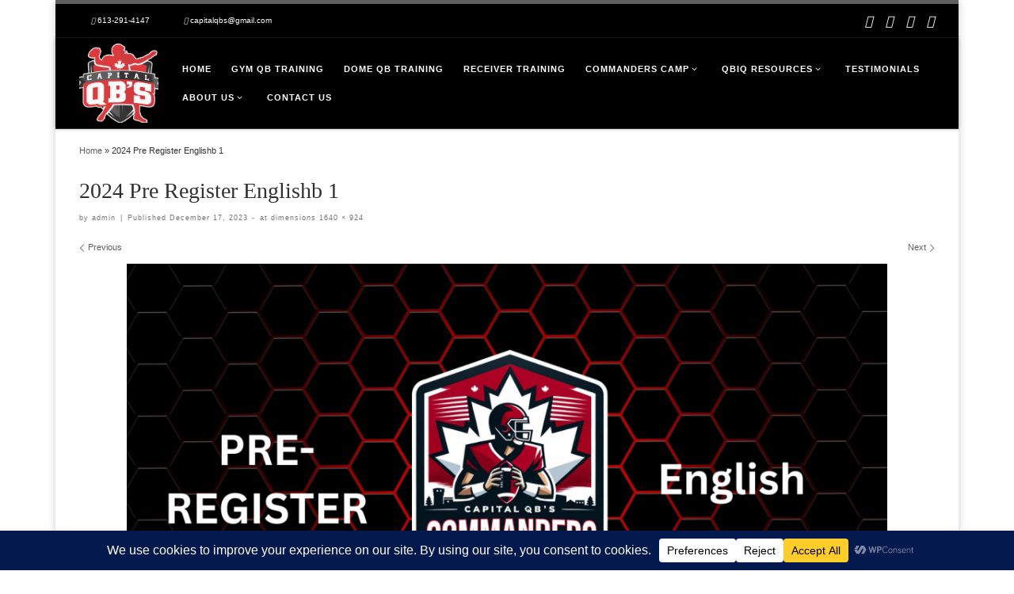

--- FILE ---
content_type: text/html; charset=UTF-8
request_url: https://www.capitalqbs.com/2024-pre-register-englishb-1/
body_size: 34137
content:
<!DOCTYPE html>
<!--[if IE 7]>
<html class="ie ie7" dir="ltr" lang="en-US" prefix="og: https://ogp.me/ns#">
<![endif]-->
<!--[if IE 8]>
<html class="ie ie8" dir="ltr" lang="en-US" prefix="og: https://ogp.me/ns#">
<![endif]-->
<!--[if !(IE 7) | !(IE 8)  ]><!-->
<html dir="ltr" lang="en-US" prefix="og: https://ogp.me/ns#" class="no-js">
<!--<![endif]-->
  <head>
  <meta charset="UTF-8" />
  <meta http-equiv="X-UA-Compatible" content="IE=EDGE" />
  <meta name="viewport" content="width=device-width, initial-scale=1.0" />
  <link rel="profile"  href="https://gmpg.org/xfn/11" />
  <link rel="pingback" href="https://www.capitalqbs.com/xmlrpc.php" />
<script>(function(html){html.className = html.className.replace(/\bno-js\b/,'js')})(document.documentElement);</script>
        <style id="wfc-base-style" type="text/css">
             .wfc-reset-menu-item-first-letter .navbar .nav>li>a:first-letter {font-size: inherit;}.format-icon:before {color: #5A5A5A;}article .format-icon.tc-hide-icon:before, .safari article.format-video .format-icon.tc-hide-icon:before, .chrome article.format-video .format-icon.tc-hide-icon:before, .safari article.format-image .format-icon.tc-hide-icon:before, .chrome article.format-image .format-icon.tc-hide-icon:before, .safari article.format-gallery .format-icon.tc-hide-icon:before, .safari article.attachment .format-icon.tc-hide-icon:before, .chrome article.format-gallery .format-icon.tc-hide-icon:before, .chrome article.attachment .format-icon.tc-hide-icon:before {content: none!important;}h2#tc-comment-title.tc-hide-icon:before {content: none!important;}.archive .archive-header h1.format-icon.tc-hide-icon:before {content: none!important;}.tc-sidebar h3.widget-title.tc-hide-icon:before {content: none!important;}.footer-widgets h3.widget-title.tc-hide-icon:before {content: none!important;}.tc-hide-icon i, i.tc-hide-icon {display: none !important;}.carousel-control {font-family: "Helvetica Neue", Helvetica, Arial, sans-serif;}.social-block a {font-size: 18px;}footer#footer .colophon .social-block a {font-size: 16px;}.social-block.widget_social a {font-size: 14px;}
        </style>
        <style id="wfc-style-fonts-body" type="text/css" data-origin="server">
/* Setting : Default website font */ 
body {
font-family : Helvetica Neue, Helvetica, Arial, sans-serif!important;
}

</style><style id="wfc-style-fonts-site_title" type="text/css" data-origin="server">
/* Setting : Site title */ 
.tc-header .branding .navbar-brand-sitename {
font-family : Helvetica Neue, Helvetica, Arial, sans-serif!important;
}

</style><title>2024 Pre Register Englishb 1 | Capital QB's - Quarterback Training Ottawa</title>
	<style>img:is([sizes="auto" i], [sizes^="auto," i]) { contain-intrinsic-size: 3000px 1500px }</style>
	
		<!-- All in One SEO Pro 4.9.0 - aioseo.com -->
	<meta name="description" content="#image_title" />
	<meta name="robots" content="max-image-preview:large" />
	<meta name="author" content="admin"/>
	<link rel="canonical" href="https://www.capitalqbs.com/2024-pre-register-englishb-1/" />
	<meta name="generator" content="All in One SEO Pro (AIOSEO) 4.9.0" />
		<meta property="og:locale" content="en_US" />
		<meta property="og:site_name" content="Capital QB&#039;s - Quarterback Training Ottawa –" />
		<meta property="og:type" content="article" />
		<meta property="og:title" content="2024 Pre Register Englishb 1 | Capital QB&#039;s - Quarterback Training Ottawa" />
		<meta property="og:description" content="#image_title" />
		<meta property="og:url" content="https://www.capitalqbs.com/2024-pre-register-englishb-1/" />
		<meta property="og:image" content="https://www.capitalqbs.com/wp-content/uploads/capitalweblogosmall.jpg" />
		<meta property="og:image:secure_url" content="https://www.capitalqbs.com/wp-content/uploads/capitalweblogosmall.jpg" />
		<meta property="og:image:width" content="400" />
		<meta property="og:image:height" content="200" />
		<meta property="article:published_time" content="2023-12-17T12:48:29+00:00" />
		<meta property="article:modified_time" content="2023-12-17T12:48:29+00:00" />
		<meta property="article:publisher" content="https://www.facebook.com/capitalqbs" />
		<meta name="twitter:card" content="summary_large_image" />
		<meta name="twitter:site" content="@capitalqbs" />
		<meta name="twitter:title" content="2024 Pre Register Englishb 1 | Capital QB&#039;s - Quarterback Training Ottawa" />
		<meta name="twitter:description" content="#image_title" />
		<meta name="twitter:creator" content="@capitalqbs" />
		<meta name="twitter:image" content="https://www.capitalqbs.com/wp-content/uploads/capitalweblogosmall.jpg" />
		<script type="application/ld+json" class="aioseo-schema">
			{"@context":"https:\/\/schema.org","@graph":[{"@type":"BreadcrumbList","@id":"https:\/\/www.capitalqbs.com\/2024-pre-register-englishb-1\/#breadcrumblist","itemListElement":[{"@type":"ListItem","@id":"https:\/\/www.capitalqbs.com#listItem","position":1,"name":"Home","item":"https:\/\/www.capitalqbs.com","nextItem":{"@type":"ListItem","@id":"https:\/\/www.capitalqbs.com\/2024-pre-register-englishb-1\/#listItem","name":"2024 Pre Register Englishb 1"}},{"@type":"ListItem","@id":"https:\/\/www.capitalqbs.com\/2024-pre-register-englishb-1\/#listItem","position":2,"name":"2024 Pre Register Englishb 1","previousItem":{"@type":"ListItem","@id":"https:\/\/www.capitalqbs.com#listItem","name":"Home"}}]},{"@type":"ItemPage","@id":"https:\/\/www.capitalqbs.com\/2024-pre-register-englishb-1\/#itempage","url":"https:\/\/www.capitalqbs.com\/2024-pre-register-englishb-1\/","name":"2024 Pre Register Englishb 1 | Capital QB's - Quarterback Training Ottawa","description":"#image_title","inLanguage":"en-US","isPartOf":{"@id":"https:\/\/www.capitalqbs.com\/#website"},"breadcrumb":{"@id":"https:\/\/www.capitalqbs.com\/2024-pre-register-englishb-1\/#breadcrumblist"},"author":{"@id":"https:\/\/www.capitalqbs.com\/author\/admin-2\/#author"},"creator":{"@id":"https:\/\/www.capitalqbs.com\/author\/admin-2\/#author"},"datePublished":"2023-12-17T07:48:29-05:00","dateModified":"2023-12-17T07:48:29-05:00"},{"@type":"Organization","@id":"https:\/\/www.capitalqbs.com\/#organization","name":"Capital QB's","url":"https:\/\/www.capitalqbs.com\/","telephone":"+16132914147","logo":{"@type":"ImageObject","url":"https:\/\/www.capitalqbs.com\/wp-content\/uploads\/capital-QBs.jpg","@id":"https:\/\/www.capitalqbs.com\/2024-pre-register-englishb-1\/#organizationLogo","width":972,"height":972,"caption":"\u00e9cole de quart-arri\u00e8re"},"image":{"@id":"https:\/\/www.capitalqbs.com\/2024-pre-register-englishb-1\/#organizationLogo"},"sameAs":["https:\/\/www.facebook.com\/capitalqbs","https:\/\/twitter.com\/capitalqbs","https:\/\/www.instagram.com\/capital_qbs\/","https:\/\/www.youtube.com\/@CapitalQBs"]},{"@type":"Person","@id":"https:\/\/www.capitalqbs.com\/author\/admin-2\/#author","url":"https:\/\/www.capitalqbs.com\/author\/admin-2\/","name":"admin","image":{"@type":"ImageObject","@id":"https:\/\/www.capitalqbs.com\/2024-pre-register-englishb-1\/#authorImage","url":"https:\/\/secure.gravatar.com\/avatar\/5fd8f452e478f7660b92992edc47058264d0bb0f6c863f19cfc3c41924478214?s=96&d=mm&r=g","width":96,"height":96,"caption":"admin"}},{"@type":"WebPage","@id":"https:\/\/www.capitalqbs.com\/2024-pre-register-englishb-1\/#webpage","url":"https:\/\/www.capitalqbs.com\/2024-pre-register-englishb-1\/","name":"2024 Pre Register Englishb 1 | Capital QB's - Quarterback Training Ottawa","description":"#image_title","inLanguage":"en-US","isPartOf":{"@id":"https:\/\/www.capitalqbs.com\/#website"},"breadcrumb":{"@id":"https:\/\/www.capitalqbs.com\/2024-pre-register-englishb-1\/#breadcrumblist"},"author":{"@id":"https:\/\/www.capitalqbs.com\/author\/admin-2\/#author"},"creator":{"@id":"https:\/\/www.capitalqbs.com\/author\/admin-2\/#author"},"datePublished":"2023-12-17T07:48:29-05:00","dateModified":"2023-12-17T07:48:29-05:00"},{"@type":"WebSite","@id":"https:\/\/www.capitalqbs.com\/#website","url":"https:\/\/www.capitalqbs.com\/","name":"Capital QB's","inLanguage":"en-US","publisher":{"@id":"https:\/\/www.capitalqbs.com\/#organization"}}]}
		</script>
		<!-- All in One SEO Pro -->

<link rel='dns-prefetch' href='//static.addtoany.com' />
<link rel='dns-prefetch' href='//www.googletagmanager.com' />
<link rel='dns-prefetch' href='//fonts.googleapis.com' />
<link rel='dns-prefetch' href='//vjs.zencdn.net' />
<link rel="alternate" type="application/rss+xml" title="Capital QB&#039;s - Quarterback Training Ottawa &raquo; Feed" href="https://www.capitalqbs.com/feed/" />
<link rel="alternate" type="application/rss+xml" title="Capital QB&#039;s - Quarterback Training Ottawa &raquo; Comments Feed" href="https://www.capitalqbs.com/comments/feed/" />
<link rel="alternate" type="text/calendar" title="Capital QB&#039;s - Quarterback Training Ottawa &raquo; iCal Feed" href="https://www.capitalqbs.com/events/?ical=1" />
<link rel="alternate" type="application/rss+xml" title="Capital QB&#039;s - Quarterback Training Ottawa &raquo; 2024 Pre Register Englishb 1 Comments Feed" href="https://www.capitalqbs.com/feed/?attachment_id=5609" />
<script data-cfasync="false" data-wpfc-render="false">
		(function () {
			window.dataLayer = window.dataLayer || [];function gtag(){dataLayer.push(arguments);}
			
			let preferences = {
				marketing: 0,
				statistics: 0,
			}
			
			// Get preferences directly from cookie
			const value = `; ` + document.cookie;
			const parts = value.split(`; wpconsent_preferences=`);
			if (parts.length === 2) {
				try {
					preferences = JSON.parse(parts.pop().split(';').shift());
				} catch (e) {
					console.error('Error parsing WPConsent preferences:', e);
				}
			}
			
			gtag('consent', 'default', {
				'ad_storage': preferences.marketing ? 'granted' : 'denied',
				'analytics_storage': preferences.statistics ? 'granted' : 'denied',
				'ad_user_data': preferences.marketing ? 'granted' : 'denied',
				'ad_personalization': preferences.marketing ? 'granted' : 'denied',
				'security_storage': 'granted',
				'functionality_storage': 'granted'
			});
		})();
	</script><script>
window._wpemojiSettings = {"baseUrl":"https:\/\/s.w.org\/images\/core\/emoji\/16.0.1\/72x72\/","ext":".png","svgUrl":"https:\/\/s.w.org\/images\/core\/emoji\/16.0.1\/svg\/","svgExt":".svg","source":{"concatemoji":"https:\/\/www.capitalqbs.com\/wp-includes\/js\/wp-emoji-release.min.js?ver=1c8494679c7507f5e7b62e9303b39fdb"}};
/*! This file is auto-generated */
!function(s,n){var o,i,e;function c(e){try{var t={supportTests:e,timestamp:(new Date).valueOf()};sessionStorage.setItem(o,JSON.stringify(t))}catch(e){}}function p(e,t,n){e.clearRect(0,0,e.canvas.width,e.canvas.height),e.fillText(t,0,0);var t=new Uint32Array(e.getImageData(0,0,e.canvas.width,e.canvas.height).data),a=(e.clearRect(0,0,e.canvas.width,e.canvas.height),e.fillText(n,0,0),new Uint32Array(e.getImageData(0,0,e.canvas.width,e.canvas.height).data));return t.every(function(e,t){return e===a[t]})}function u(e,t){e.clearRect(0,0,e.canvas.width,e.canvas.height),e.fillText(t,0,0);for(var n=e.getImageData(16,16,1,1),a=0;a<n.data.length;a++)if(0!==n.data[a])return!1;return!0}function f(e,t,n,a){switch(t){case"flag":return n(e,"\ud83c\udff3\ufe0f\u200d\u26a7\ufe0f","\ud83c\udff3\ufe0f\u200b\u26a7\ufe0f")?!1:!n(e,"\ud83c\udde8\ud83c\uddf6","\ud83c\udde8\u200b\ud83c\uddf6")&&!n(e,"\ud83c\udff4\udb40\udc67\udb40\udc62\udb40\udc65\udb40\udc6e\udb40\udc67\udb40\udc7f","\ud83c\udff4\u200b\udb40\udc67\u200b\udb40\udc62\u200b\udb40\udc65\u200b\udb40\udc6e\u200b\udb40\udc67\u200b\udb40\udc7f");case"emoji":return!a(e,"\ud83e\udedf")}return!1}function g(e,t,n,a){var r="undefined"!=typeof WorkerGlobalScope&&self instanceof WorkerGlobalScope?new OffscreenCanvas(300,150):s.createElement("canvas"),o=r.getContext("2d",{willReadFrequently:!0}),i=(o.textBaseline="top",o.font="600 32px Arial",{});return e.forEach(function(e){i[e]=t(o,e,n,a)}),i}function t(e){var t=s.createElement("script");t.src=e,t.defer=!0,s.head.appendChild(t)}"undefined"!=typeof Promise&&(o="wpEmojiSettingsSupports",i=["flag","emoji"],n.supports={everything:!0,everythingExceptFlag:!0},e=new Promise(function(e){s.addEventListener("DOMContentLoaded",e,{once:!0})}),new Promise(function(t){var n=function(){try{var e=JSON.parse(sessionStorage.getItem(o));if("object"==typeof e&&"number"==typeof e.timestamp&&(new Date).valueOf()<e.timestamp+604800&&"object"==typeof e.supportTests)return e.supportTests}catch(e){}return null}();if(!n){if("undefined"!=typeof Worker&&"undefined"!=typeof OffscreenCanvas&&"undefined"!=typeof URL&&URL.createObjectURL&&"undefined"!=typeof Blob)try{var e="postMessage("+g.toString()+"("+[JSON.stringify(i),f.toString(),p.toString(),u.toString()].join(",")+"));",a=new Blob([e],{type:"text/javascript"}),r=new Worker(URL.createObjectURL(a),{name:"wpTestEmojiSupports"});return void(r.onmessage=function(e){c(n=e.data),r.terminate(),t(n)})}catch(e){}c(n=g(i,f,p,u))}t(n)}).then(function(e){for(var t in e)n.supports[t]=e[t],n.supports.everything=n.supports.everything&&n.supports[t],"flag"!==t&&(n.supports.everythingExceptFlag=n.supports.everythingExceptFlag&&n.supports[t]);n.supports.everythingExceptFlag=n.supports.everythingExceptFlag&&!n.supports.flag,n.DOMReady=!1,n.readyCallback=function(){n.DOMReady=!0}}).then(function(){return e}).then(function(){var e;n.supports.everything||(n.readyCallback(),(e=n.source||{}).concatemoji?t(e.concatemoji):e.wpemoji&&e.twemoji&&(t(e.twemoji),t(e.wpemoji)))}))}((window,document),window._wpemojiSettings);
</script>
<link rel='stylesheet' id='jquery.bxslider-css' href='//www.capitalqbs.com/wp-content/plugins/testimonials-widget/includes/libraries/testimonials-widget/includes/libraries/bxslider-4/dist/jquery.bxslider.css?ver=1c8494679c7507f5e7b62e9303b39fdb' media='all' />
<link rel='stylesheet' id='Axl_Testimonials_Widget-css' href='//www.capitalqbs.com/wp-content/plugins/testimonials-widget/includes/libraries/testimonials-widget/assets/css/testimonials-widget.css?ver=1c8494679c7507f5e7b62e9303b39fdb' media='all' />
<link rel='stylesheet' id='Axl_Testimonials_Widget_Premium-css' href='//www.capitalqbs.com/wp-content/plugins/testimonials-widget/assets/css/testimonials-widget-premium.css?ver=1c8494679c7507f5e7b62e9303b39fdb' media='all' />
<link rel='stylesheet' id='testimonials-widget-premium-form-css' href='//www.capitalqbs.com/wp-content/plugins/testimonials-widget/assets/css/testimonials-widget-premium-form.css?ver=1c8494679c7507f5e7b62e9303b39fdb' media='all' />
<link rel='stylesheet' id='bootstrap-css' href='https://www.capitalqbs.com/wp-content/plugins/easy-bootstrap-shortcodes/styles/bootstrap.min.css?ver=1c8494679c7507f5e7b62e9303b39fdb' media='all' />
<link rel='stylesheet' id='bootstrap-fa-icon-css' href='https://www.capitalqbs.com/wp-content/plugins/easy-bootstrap-shortcodes/styles/font-awesome.min.css?ver=1c8494679c7507f5e7b62e9303b39fdb' media='all' />
<style id='wp-emoji-styles-inline-css'>

	img.wp-smiley, img.emoji {
		display: inline !important;
		border: none !important;
		box-shadow: none !important;
		height: 1em !important;
		width: 1em !important;
		margin: 0 0.07em !important;
		vertical-align: -0.1em !important;
		background: none !important;
		padding: 0 !important;
	}
</style>
<link rel='stylesheet' id='wp-block-library-css' href='https://www.capitalqbs.com/wp-includes/css/dist/block-library/style.min.css?ver=1c8494679c7507f5e7b62e9303b39fdb' media='all' />
<style id='classic-theme-styles-inline-css'>
/*! This file is auto-generated */
.wp-block-button__link{color:#fff;background-color:#32373c;border-radius:9999px;box-shadow:none;text-decoration:none;padding:calc(.667em + 2px) calc(1.333em + 2px);font-size:1.125em}.wp-block-file__button{background:#32373c;color:#fff;text-decoration:none}
</style>
<link rel='stylesheet' id='aioseo/css/src/vue/standalone/blocks/table-of-contents/global.scss-css' href='https://www.capitalqbs.com/wp-content/plugins/all-in-one-seo-pack-pro/dist/Pro/assets/css/table-of-contents/global.e90f6d47.css?ver=4.9.0' media='all' />
<link rel='stylesheet' id='aioseo/css/src/vue/standalone/blocks/pro/recipe/global.scss-css' href='https://www.capitalqbs.com/wp-content/plugins/all-in-one-seo-pack-pro/dist/Pro/assets/css/recipe/global.67a3275f.css?ver=4.9.0' media='all' />
<link rel='stylesheet' id='aioseo/css/src/vue/standalone/blocks/pro/product/global.scss-css' href='https://www.capitalqbs.com/wp-content/plugins/all-in-one-seo-pack-pro/dist/Pro/assets/css/product/global.61066cfb.css?ver=4.9.0' media='all' />
<style id='global-styles-inline-css'>
:root{--wp--preset--aspect-ratio--square: 1;--wp--preset--aspect-ratio--4-3: 4/3;--wp--preset--aspect-ratio--3-4: 3/4;--wp--preset--aspect-ratio--3-2: 3/2;--wp--preset--aspect-ratio--2-3: 2/3;--wp--preset--aspect-ratio--16-9: 16/9;--wp--preset--aspect-ratio--9-16: 9/16;--wp--preset--color--black: #000000;--wp--preset--color--cyan-bluish-gray: #abb8c3;--wp--preset--color--white: #ffffff;--wp--preset--color--pale-pink: #f78da7;--wp--preset--color--vivid-red: #cf2e2e;--wp--preset--color--luminous-vivid-orange: #ff6900;--wp--preset--color--luminous-vivid-amber: #fcb900;--wp--preset--color--light-green-cyan: #7bdcb5;--wp--preset--color--vivid-green-cyan: #00d084;--wp--preset--color--pale-cyan-blue: #8ed1fc;--wp--preset--color--vivid-cyan-blue: #0693e3;--wp--preset--color--vivid-purple: #9b51e0;--wp--preset--gradient--vivid-cyan-blue-to-vivid-purple: linear-gradient(135deg,rgba(6,147,227,1) 0%,rgb(155,81,224) 100%);--wp--preset--gradient--light-green-cyan-to-vivid-green-cyan: linear-gradient(135deg,rgb(122,220,180) 0%,rgb(0,208,130) 100%);--wp--preset--gradient--luminous-vivid-amber-to-luminous-vivid-orange: linear-gradient(135deg,rgba(252,185,0,1) 0%,rgba(255,105,0,1) 100%);--wp--preset--gradient--luminous-vivid-orange-to-vivid-red: linear-gradient(135deg,rgba(255,105,0,1) 0%,rgb(207,46,46) 100%);--wp--preset--gradient--very-light-gray-to-cyan-bluish-gray: linear-gradient(135deg,rgb(238,238,238) 0%,rgb(169,184,195) 100%);--wp--preset--gradient--cool-to-warm-spectrum: linear-gradient(135deg,rgb(74,234,220) 0%,rgb(151,120,209) 20%,rgb(207,42,186) 40%,rgb(238,44,130) 60%,rgb(251,105,98) 80%,rgb(254,248,76) 100%);--wp--preset--gradient--blush-light-purple: linear-gradient(135deg,rgb(255,206,236) 0%,rgb(152,150,240) 100%);--wp--preset--gradient--blush-bordeaux: linear-gradient(135deg,rgb(254,205,165) 0%,rgb(254,45,45) 50%,rgb(107,0,62) 100%);--wp--preset--gradient--luminous-dusk: linear-gradient(135deg,rgb(255,203,112) 0%,rgb(199,81,192) 50%,rgb(65,88,208) 100%);--wp--preset--gradient--pale-ocean: linear-gradient(135deg,rgb(255,245,203) 0%,rgb(182,227,212) 50%,rgb(51,167,181) 100%);--wp--preset--gradient--electric-grass: linear-gradient(135deg,rgb(202,248,128) 0%,rgb(113,206,126) 100%);--wp--preset--gradient--midnight: linear-gradient(135deg,rgb(2,3,129) 0%,rgb(40,116,252) 100%);--wp--preset--font-size--small: 13px;--wp--preset--font-size--medium: 20px;--wp--preset--font-size--large: 36px;--wp--preset--font-size--x-large: 42px;--wp--preset--spacing--20: 0.44rem;--wp--preset--spacing--30: 0.67rem;--wp--preset--spacing--40: 1rem;--wp--preset--spacing--50: 1.5rem;--wp--preset--spacing--60: 2.25rem;--wp--preset--spacing--70: 3.38rem;--wp--preset--spacing--80: 5.06rem;--wp--preset--shadow--natural: 6px 6px 9px rgba(0, 0, 0, 0.2);--wp--preset--shadow--deep: 12px 12px 50px rgba(0, 0, 0, 0.4);--wp--preset--shadow--sharp: 6px 6px 0px rgba(0, 0, 0, 0.2);--wp--preset--shadow--outlined: 6px 6px 0px -3px rgba(255, 255, 255, 1), 6px 6px rgba(0, 0, 0, 1);--wp--preset--shadow--crisp: 6px 6px 0px rgba(0, 0, 0, 1);}:where(.is-layout-flex){gap: 0.5em;}:where(.is-layout-grid){gap: 0.5em;}body .is-layout-flex{display: flex;}.is-layout-flex{flex-wrap: wrap;align-items: center;}.is-layout-flex > :is(*, div){margin: 0;}body .is-layout-grid{display: grid;}.is-layout-grid > :is(*, div){margin: 0;}:where(.wp-block-columns.is-layout-flex){gap: 2em;}:where(.wp-block-columns.is-layout-grid){gap: 2em;}:where(.wp-block-post-template.is-layout-flex){gap: 1.25em;}:where(.wp-block-post-template.is-layout-grid){gap: 1.25em;}.has-black-color{color: var(--wp--preset--color--black) !important;}.has-cyan-bluish-gray-color{color: var(--wp--preset--color--cyan-bluish-gray) !important;}.has-white-color{color: var(--wp--preset--color--white) !important;}.has-pale-pink-color{color: var(--wp--preset--color--pale-pink) !important;}.has-vivid-red-color{color: var(--wp--preset--color--vivid-red) !important;}.has-luminous-vivid-orange-color{color: var(--wp--preset--color--luminous-vivid-orange) !important;}.has-luminous-vivid-amber-color{color: var(--wp--preset--color--luminous-vivid-amber) !important;}.has-light-green-cyan-color{color: var(--wp--preset--color--light-green-cyan) !important;}.has-vivid-green-cyan-color{color: var(--wp--preset--color--vivid-green-cyan) !important;}.has-pale-cyan-blue-color{color: var(--wp--preset--color--pale-cyan-blue) !important;}.has-vivid-cyan-blue-color{color: var(--wp--preset--color--vivid-cyan-blue) !important;}.has-vivid-purple-color{color: var(--wp--preset--color--vivid-purple) !important;}.has-black-background-color{background-color: var(--wp--preset--color--black) !important;}.has-cyan-bluish-gray-background-color{background-color: var(--wp--preset--color--cyan-bluish-gray) !important;}.has-white-background-color{background-color: var(--wp--preset--color--white) !important;}.has-pale-pink-background-color{background-color: var(--wp--preset--color--pale-pink) !important;}.has-vivid-red-background-color{background-color: var(--wp--preset--color--vivid-red) !important;}.has-luminous-vivid-orange-background-color{background-color: var(--wp--preset--color--luminous-vivid-orange) !important;}.has-luminous-vivid-amber-background-color{background-color: var(--wp--preset--color--luminous-vivid-amber) !important;}.has-light-green-cyan-background-color{background-color: var(--wp--preset--color--light-green-cyan) !important;}.has-vivid-green-cyan-background-color{background-color: var(--wp--preset--color--vivid-green-cyan) !important;}.has-pale-cyan-blue-background-color{background-color: var(--wp--preset--color--pale-cyan-blue) !important;}.has-vivid-cyan-blue-background-color{background-color: var(--wp--preset--color--vivid-cyan-blue) !important;}.has-vivid-purple-background-color{background-color: var(--wp--preset--color--vivid-purple) !important;}.has-black-border-color{border-color: var(--wp--preset--color--black) !important;}.has-cyan-bluish-gray-border-color{border-color: var(--wp--preset--color--cyan-bluish-gray) !important;}.has-white-border-color{border-color: var(--wp--preset--color--white) !important;}.has-pale-pink-border-color{border-color: var(--wp--preset--color--pale-pink) !important;}.has-vivid-red-border-color{border-color: var(--wp--preset--color--vivid-red) !important;}.has-luminous-vivid-orange-border-color{border-color: var(--wp--preset--color--luminous-vivid-orange) !important;}.has-luminous-vivid-amber-border-color{border-color: var(--wp--preset--color--luminous-vivid-amber) !important;}.has-light-green-cyan-border-color{border-color: var(--wp--preset--color--light-green-cyan) !important;}.has-vivid-green-cyan-border-color{border-color: var(--wp--preset--color--vivid-green-cyan) !important;}.has-pale-cyan-blue-border-color{border-color: var(--wp--preset--color--pale-cyan-blue) !important;}.has-vivid-cyan-blue-border-color{border-color: var(--wp--preset--color--vivid-cyan-blue) !important;}.has-vivid-purple-border-color{border-color: var(--wp--preset--color--vivid-purple) !important;}.has-vivid-cyan-blue-to-vivid-purple-gradient-background{background: var(--wp--preset--gradient--vivid-cyan-blue-to-vivid-purple) !important;}.has-light-green-cyan-to-vivid-green-cyan-gradient-background{background: var(--wp--preset--gradient--light-green-cyan-to-vivid-green-cyan) !important;}.has-luminous-vivid-amber-to-luminous-vivid-orange-gradient-background{background: var(--wp--preset--gradient--luminous-vivid-amber-to-luminous-vivid-orange) !important;}.has-luminous-vivid-orange-to-vivid-red-gradient-background{background: var(--wp--preset--gradient--luminous-vivid-orange-to-vivid-red) !important;}.has-very-light-gray-to-cyan-bluish-gray-gradient-background{background: var(--wp--preset--gradient--very-light-gray-to-cyan-bluish-gray) !important;}.has-cool-to-warm-spectrum-gradient-background{background: var(--wp--preset--gradient--cool-to-warm-spectrum) !important;}.has-blush-light-purple-gradient-background{background: var(--wp--preset--gradient--blush-light-purple) !important;}.has-blush-bordeaux-gradient-background{background: var(--wp--preset--gradient--blush-bordeaux) !important;}.has-luminous-dusk-gradient-background{background: var(--wp--preset--gradient--luminous-dusk) !important;}.has-pale-ocean-gradient-background{background: var(--wp--preset--gradient--pale-ocean) !important;}.has-electric-grass-gradient-background{background: var(--wp--preset--gradient--electric-grass) !important;}.has-midnight-gradient-background{background: var(--wp--preset--gradient--midnight) !important;}.has-small-font-size{font-size: var(--wp--preset--font-size--small) !important;}.has-medium-font-size{font-size: var(--wp--preset--font-size--medium) !important;}.has-large-font-size{font-size: var(--wp--preset--font-size--large) !important;}.has-x-large-font-size{font-size: var(--wp--preset--font-size--x-large) !important;}
:where(.wp-block-post-template.is-layout-flex){gap: 1.25em;}:where(.wp-block-post-template.is-layout-grid){gap: 1.25em;}
:where(.wp-block-columns.is-layout-flex){gap: 2em;}:where(.wp-block-columns.is-layout-grid){gap: 2em;}
:root :where(.wp-block-pullquote){font-size: 1.5em;line-height: 1.6;}
</style>
<link rel='stylesheet' id='contact-form-7-css' href='https://www.capitalqbs.com/wp-content/plugins/contact-form-7/includes/css/styles.css?ver=5.7.6' media='all' />
<link rel='stylesheet' id='cntctfrm_form_style-css' href='https://www.capitalqbs.com/wp-content/plugins/contact-form-plugin/css/form_style.css?ver=4.2.9' media='all' />
<link rel='stylesheet' id='pmpro-add-paypal-express-styles-css' href='https://www.capitalqbs.com/wp-content/plugins/pmpro-add-paypal-express/css/pmpro-add-paypal-express.css?ver=1c8494679c7507f5e7b62e9303b39fdb' media='all' />
<link rel='stylesheet' id='owl-carousel-style-css' href='https://www.capitalqbs.com/wp-content/plugins/post-slider-and-carousel/assets/css/owl.carousel.min.css?ver=3.2.2' media='all' />
<link rel='stylesheet' id='psac-public-style-css' href='https://www.capitalqbs.com/wp-content/plugins/post-slider-and-carousel/assets/css/psac-public.css?ver=3.2.2' media='all' />
<link rel='stylesheet' id='dashicons-css' href='https://www.capitalqbs.com/wp-includes/css/dashicons.min.css?ver=1c8494679c7507f5e7b62e9303b39fdb' media='all' />
<link rel='stylesheet' id='sportspress-general-css' href='//www.capitalqbs.com/wp-content/plugins/sportspress-pro/includes/sportspress/assets/css/sportspress.css?ver=2.7.17' media='all' />
<link rel='stylesheet' id='sportspress-icons-css' href='//www.capitalqbs.com/wp-content/plugins/sportspress-pro/includes/sportspress/assets/css/icons.css?ver=2.7' media='all' />
<link rel='stylesheet' id='sportspress-league-menu-css' href='//www.capitalqbs.com/wp-content/plugins/sportspress-pro/includes/sportspress-league-menu/css/sportspress-league-menu.css?ver=2.1.2' media='all' />
<link rel='stylesheet' id='sportspress-roboto-css' href='//fonts.googleapis.com/css?family=Roboto%3A400%2C500&#038;subset=cyrillic%2Ccyrillic-ext%2Cgreek%2Cgreek-ext%2Clatin-ext%2Cvietnamese&#038;ver=2.7' media='all' />
<link rel='stylesheet' id='sportspress-style-css' href='//www.capitalqbs.com/wp-content/plugins/sportspress-pro/includes/sportspress/assets/css/sportspress-style.css?ver=2.7' media='all' />
<link rel='stylesheet' id='sportspress-style-ltr-css' href='//www.capitalqbs.com/wp-content/plugins/sportspress-pro/includes/sportspress/assets/css/sportspress-style-ltr.css?ver=2.7' media='all' />
<link rel='stylesheet' id='videojs-plugin-css' href='https://www.capitalqbs.com/wp-content/plugins/videojs-html5-video-player-for-wordpress/plugin-styles.css?ver=1c8494679c7507f5e7b62e9303b39fdb' media='all' />
<link rel='stylesheet' id='videojs-css' href='//vjs.zencdn.net/4.5/video-js.css?ver=1c8494679c7507f5e7b62e9303b39fdb' media='all' />
<link rel='stylesheet' id='wonderplugin-gridgallery-engine-css-css' href='https://www.capitalqbs.com/wp-content/plugins/wonderplugin-gridgallery/engine/wonderplugingridgalleryengine.css?ver=1c8494679c7507f5e7b62e9303b39fdb' media='all' />
<link rel='stylesheet' id='wp-sponsors-css' href='https://www.capitalqbs.com/wp-content/plugins/wp-sponsors/assets/dist/css/public.css?ver=3.5.0' media='all' />
<link rel='stylesheet' id='customizr-main-css' href='https://www.capitalqbs.com/wp-content/themes/customizr-pro/assets/front/css/style.min.css?ver=2.4.24' media='all' />
<style id='customizr-main-inline-css'>
::-moz-selection{background-color:#606060}::selection{background-color:#606060}a,.btn-skin:active,.btn-skin:focus,.btn-skin:hover,.btn-skin.inverted,.grid-container__classic .post-type__icon,.post-type__icon:hover .icn-format,.grid-container__classic .post-type__icon:hover .icn-format,[class*='grid-container__'] .entry-title a.czr-title:hover,input[type=checkbox]:checked::before{color:#606060}.czr-css-loader > div ,.btn-skin,.btn-skin:active,.btn-skin:focus,.btn-skin:hover,.btn-skin-h-dark,.btn-skin-h-dark.inverted:active,.btn-skin-h-dark.inverted:focus,.btn-skin-h-dark.inverted:hover{border-color:#606060}.tc-header.border-top{border-top-color:#606060}[class*='grid-container__'] .entry-title a:hover::after,.grid-container__classic .post-type__icon,.btn-skin,.btn-skin.inverted:active,.btn-skin.inverted:focus,.btn-skin.inverted:hover,.btn-skin-h-dark,.btn-skin-h-dark.inverted:active,.btn-skin-h-dark.inverted:focus,.btn-skin-h-dark.inverted:hover,.sidebar .widget-title::after,input[type=radio]:checked::before{background-color:#606060}.btn-skin-light:active,.btn-skin-light:focus,.btn-skin-light:hover,.btn-skin-light.inverted{color:#868686}input:not([type='submit']):not([type='button']):not([type='number']):not([type='checkbox']):not([type='radio']):focus,textarea:focus,.btn-skin-light,.btn-skin-light.inverted,.btn-skin-light:active,.btn-skin-light:focus,.btn-skin-light:hover,.btn-skin-light.inverted:active,.btn-skin-light.inverted:focus,.btn-skin-light.inverted:hover{border-color:#868686}.btn-skin-light,.btn-skin-light.inverted:active,.btn-skin-light.inverted:focus,.btn-skin-light.inverted:hover{background-color:#868686}.btn-skin-lightest:active,.btn-skin-lightest:focus,.btn-skin-lightest:hover,.btn-skin-lightest.inverted{color:#939393}.btn-skin-lightest,.btn-skin-lightest.inverted,.btn-skin-lightest:active,.btn-skin-lightest:focus,.btn-skin-lightest:hover,.btn-skin-lightest.inverted:active,.btn-skin-lightest.inverted:focus,.btn-skin-lightest.inverted:hover{border-color:#939393}.btn-skin-lightest,.btn-skin-lightest.inverted:active,.btn-skin-lightest.inverted:focus,.btn-skin-lightest.inverted:hover{background-color:#939393}.pagination,a:hover,a:focus,a:active,.btn-skin-dark:active,.btn-skin-dark:focus,.btn-skin-dark:hover,.btn-skin-dark.inverted,.btn-skin-dark-oh:active,.btn-skin-dark-oh:focus,.btn-skin-dark-oh:hover,.post-info a:not(.btn):hover,.grid-container__classic .post-type__icon .icn-format,[class*='grid-container__'] .hover .entry-title a,.widget-area a:not(.btn):hover,a.czr-format-link:hover,.format-link.hover a.czr-format-link,button[type=submit]:hover,button[type=submit]:active,button[type=submit]:focus,input[type=submit]:hover,input[type=submit]:active,input[type=submit]:focus,.tabs .nav-link:hover,.tabs .nav-link.active,.tabs .nav-link.active:hover,.tabs .nav-link.active:focus{color:#414141}.grid-container__classic.tc-grid-border .grid__item,.btn-skin-dark,.btn-skin-dark.inverted,button[type=submit],input[type=submit],.btn-skin-dark:active,.btn-skin-dark:focus,.btn-skin-dark:hover,.btn-skin-dark.inverted:active,.btn-skin-dark.inverted:focus,.btn-skin-dark.inverted:hover,.btn-skin-h-dark:active,.btn-skin-h-dark:focus,.btn-skin-h-dark:hover,.btn-skin-h-dark.inverted,.btn-skin-h-dark.inverted,.btn-skin-h-dark.inverted,.btn-skin-dark-oh:active,.btn-skin-dark-oh:focus,.btn-skin-dark-oh:hover,.btn-skin-dark-oh.inverted:active,.btn-skin-dark-oh.inverted:focus,.btn-skin-dark-oh.inverted:hover,button[type=submit]:hover,button[type=submit]:active,button[type=submit]:focus,input[type=submit]:hover,input[type=submit]:active,input[type=submit]:focus{border-color:#414141}.btn-skin-dark,.btn-skin-dark.inverted:active,.btn-skin-dark.inverted:focus,.btn-skin-dark.inverted:hover,.btn-skin-h-dark:active,.btn-skin-h-dark:focus,.btn-skin-h-dark:hover,.btn-skin-h-dark.inverted,.btn-skin-h-dark.inverted,.btn-skin-h-dark.inverted,.btn-skin-dark-oh.inverted:active,.btn-skin-dark-oh.inverted:focus,.btn-skin-dark-oh.inverted:hover,.grid-container__classic .post-type__icon:hover,button[type=submit],input[type=submit],.czr-link-hover-underline .widgets-list-layout-links a:not(.btn)::before,.czr-link-hover-underline .widget_archive a:not(.btn)::before,.czr-link-hover-underline .widget_nav_menu a:not(.btn)::before,.czr-link-hover-underline .widget_rss ul a:not(.btn)::before,.czr-link-hover-underline .widget_recent_entries a:not(.btn)::before,.czr-link-hover-underline .widget_categories a:not(.btn)::before,.czr-link-hover-underline .widget_meta a:not(.btn)::before,.czr-link-hover-underline .widget_recent_comments a:not(.btn)::before,.czr-link-hover-underline .widget_pages a:not(.btn)::before,.czr-link-hover-underline .widget_calendar a:not(.btn)::before,[class*='grid-container__'] .hover .entry-title a::after,a.czr-format-link::before,.comment-author a::before,.comment-link::before,.tabs .nav-link.active::before{background-color:#414141}.btn-skin-dark-shaded:active,.btn-skin-dark-shaded:focus,.btn-skin-dark-shaded:hover,.btn-skin-dark-shaded.inverted{background-color:rgba(65,65,65,0.2)}.btn-skin-dark-shaded,.btn-skin-dark-shaded.inverted:active,.btn-skin-dark-shaded.inverted:focus,.btn-skin-dark-shaded.inverted:hover{background-color:rgba(65,65,65,0.8)}.tc-header,#tc-sn .tc-sn-inner,.czr-overlay,.add-menu-button,.tc-header .socials a,.tc-header .socials a:focus,.tc-header .socials a:active,.nav__utils,.nav__utils a,.nav__utils a:focus,.nav__utils a:active,.header-contact__info a,.header-contact__info a:focus,.header-contact__info a:active,.czr-overlay a:hover,.dropdown-menu,.tc-header .navbar-brand-sitename,[class*=nav__menu] .nav__link,[class*=nav__menu] .nav__link-wrapper .caret__dropdown-toggler,[class*=nav__menu] .dropdown-menu .nav__link,[class*=nav__menu] .dropdown-item .nav__link:hover,.tc-header form.czr-form label,.czr-overlay form.czr-form label,.tc-header .czr-form input:not([type='submit']):not([type='button']):not([type='number']):not([type='checkbox']):not([type='radio']),.tc-header .czr-form textarea,.tc-header .czr-form .form-control,.czr-overlay .czr-form input:not([type='submit']):not([type='button']):not([type='number']):not([type='checkbox']):not([type='radio']),.czr-overlay .czr-form textarea,.czr-overlay .czr-form .form-control,.tc-header h1,.tc-header h2,.tc-header h3,.tc-header h4,.tc-header h5,.tc-header h6{color:#ffffff}.tc-header .czr-form input:not([type='submit']):not([type='button']):not([type='number']):not([type='checkbox']):not([type='radio']),.tc-header .czr-form textarea,.tc-header .czr-form .form-control,.czr-overlay .czr-form input:not([type='submit']):not([type='button']):not([type='number']):not([type='checkbox']):not([type='radio']),.czr-overlay .czr-form textarea,.czr-overlay .czr-form .form-control{border-color:#ffffff}.ham__toggler-span-wrapper .line,[class*=nav__menu] .nav__title::before{background-color:#ffffff}.header-tagline,[class*=nav__menu] .nav__link:hover,[class*=nav__menu] .nav__link-wrapper .caret__dropdown-toggler:hover,[class*=nav__menu] .show:not(.dropdown-item) > .nav__link,[class*=nav__menu] .show:not(.dropdown-item) > .nav__link-wrapper .nav__link,.czr-highlight-contextual-menu-items [class*=nav__menu] li:not(.dropdown-item).current-active > .nav__link,.czr-highlight-contextual-menu-items [class*=nav__menu] li:not(.dropdown-item).current-active > .nav__link-wrapper .nav__link,.czr-highlight-contextual-menu-items [class*=nav__menu] .current-menu-item > .nav__link,.czr-highlight-contextual-menu-items [class*=nav__menu] .current-menu-item > .nav__link-wrapper .nav__link,[class*=nav__menu] .dropdown-item .nav__link,.czr-overlay a,.tc-header .socials a:hover,.nav__utils a:hover,.czr-highlight-contextual-menu-items .nav__utils a.current-active,.header-contact__info a:hover,.tc-header .czr-form .form-group.in-focus label,.czr-overlay .czr-form .form-group.in-focus label{color:rgba(255,255,255,0.7)}.nav__utils .ham-toggler-menu.czr-collapsed:hover .line{background-color:rgba(255,255,255,0.7)}.topbar-navbar__wrapper,.dropdown-item:not(:last-of-type){border-color:rgba(255,255,255,0.09)}.tc-header{border-bottom-color:rgba(255,255,255,0.09)}#tc-sn{outline-color:rgba(255,255,255,0.09)}.mobile-nav__container,.header-search__container,.mobile-nav__nav,.vertical-nav > li:not(:last-of-type){border-color:rgba(255,255,255,0.075)}.tc-header,#tc-sn .tc-sn-inner,.dropdown-menu,.dropdown-item:active,.dropdown-item:focus,.dropdown-item:hover{background-color:#000000}.sticky-transparent.is-sticky .mobile-sticky,.sticky-transparent.is-sticky .desktop-sticky,.sticky-transparent.is-sticky .mobile-nav__nav,.header-transparent:not(.is-sticky) .mobile-nav__nav,.header-transparent:not(.is-sticky) .dropdown-menu{background-color:rgba(0,0,0,0.9)}.czr-overlay{background-color:rgba(0,0,0,0.98)}.dropdown-item:before,.vertical-nav .caret__dropdown-toggler{background-color:rgba(255,255,255,0.045)}@media (min-width: 576px){ .czr-boxed-layout .container{ padding-right: 30px; padding-left:  30px; } }@media (min-width: 576px){ .czr-boxed-layout .container{ width: 570px } }@media (min-width: 768px){ .czr-boxed-layout .container{ width: 750px } }@media (min-width: 992px){ .czr-boxed-layout .container{ width: 990px } }@media (min-width: 1200px){ .czr-boxed-layout .container{ width: 1170px } }.navbar-brand,.header-tagline,h1,h2,h3,.tc-dropcap { font-family : 'Lucida Sans Unicode','Lucida Grande','sans-serif'; }
body { font-family : 'Courier New','Courier New','Courier','monospace'; }

              body {
                font-size : 1.07em!important;
                line-height : 1.5em;
              }
              @media (min-width: 20em) and (max-width: 60em) {
                body {
                  font-size: calc( 1.07em + 0.1045 * ( ( 100vw - 20em) / 40 ))!important;
                }
              }
              @media (min-width: 60em) {
                body {
                  font-size: 1.11em!important;
                }
              }

.tc-header.border-top { border-top-width: 5px; border-top-style: solid }
#czr-push-footer { display: none; visibility: hidden; }
        .czr-sticky-footer #czr-push-footer.sticky-footer-enabled { display: block; }
        
</style>
<link rel='stylesheet' id='customizr-ms-respond-css' href='https://www.capitalqbs.com/wp-content/themes/customizr-pro/assets/front/css/style-modular-scale.min.css?ver=2.4.24' media='all' />
<link rel='stylesheet' id='addtoany-css' href='https://www.capitalqbs.com/wp-content/plugins/add-to-any/addtoany.min.css?ver=1.16' media='all' />
<link rel='stylesheet' id='ebs_dynamic_css-css' href='https://www.capitalqbs.com/wp-content/plugins/easy-bootstrap-shortcodes/styles/ebs_dynamic_css.php?ver=1c8494679c7507f5e7b62e9303b39fdb' media='all' />
<style type="text/css"></style><script id="nb-jquery" src="https://www.capitalqbs.com/wp-includes/js/jquery/jquery.min.js?ver=3.7.1"></script>
<script src="https://www.capitalqbs.com/wp-includes/js/jquery/jquery-migrate.min.js?ver=3.4.1" id="jquery-migrate-js"></script>
<script src="https://www.capitalqbs.com/wp-content/plugins/easy-bootstrap-shortcodes/js/bootstrap.min.js?ver=1c8494679c7507f5e7b62e9303b39fdb" id="bootstrap-js"></script>
<script id="addtoany-core-js-before">
window.a2a_config=window.a2a_config||{};a2a_config.callbacks=[];a2a_config.overlays=[];a2a_config.templates={};
</script>
<script async src="https://static.addtoany.com/menu/page.js" id="addtoany-core-js"></script>
<script async src="https://www.capitalqbs.com/wp-content/plugins/add-to-any/addtoany.min.js?ver=1.1" id="addtoany-jquery-js"></script>
<script src="https://www.capitalqbs.com/wp-content/plugins/wonderplugin-gridgallery/engine/wonderplugingridlightbox.js?ver=6.2" id="wonderplugin-gridgallery-lightbox-script-js"></script>
<script src="https://www.capitalqbs.com/wp-content/plugins/wonderplugin-gridgallery/engine/wonderplugingridgallery.js?ver=6.2" id="wonderplugin-gridgallery-script-js"></script>
<script src="https://www.capitalqbs.com/wp-content/plugins/wp-sponsors/assets/dist/js/public.js?ver=3.5.0" id="wp-sponsors-js"></script>
<script src="https://www.capitalqbs.com/wp-content/themes/customizr-pro/assets/front/js/libs/modernizr.min.js?ver=2.4.24" id="modernizr-js"></script>
<script src='https://www.capitalqbs.com/wp-content/plugins/the-events-calendar/common/src/resources/js/underscore-before.js'></script>
<script src="https://www.capitalqbs.com/wp-includes/js/underscore.min.js?ver=1.13.7" id="underscore-js"></script>
<script src='https://www.capitalqbs.com/wp-content/plugins/the-events-calendar/common/src/resources/js/underscore-after.js'></script>
<script id="tc-scripts-js-extra">
var CZRParams = {"assetsPath":"https:\/\/www.capitalqbs.com\/wp-content\/themes\/customizr-pro\/assets\/front\/","mainScriptUrl":"https:\/\/www.capitalqbs.com\/wp-content\/themes\/customizr-pro\/assets\/front\/js\/tc-scripts.min.js?2.4.24","deferFontAwesome":"1","fontAwesomeUrl":"https:\/\/www.capitalqbs.com\/wp-content\/themes\/customizr-pro\/assets\/shared\/fonts\/fa\/css\/fontawesome-all.min.css?2.4.24","_disabled":[],"centerSliderImg":"1","isLightBoxEnabled":"1","SmoothScroll":{"Enabled":true,"Options":{"touchpadSupport":false}},"isAnchorScrollEnabled":"1","anchorSmoothScrollExclude":{"simple":["[class*=edd]",".carousel-control","[data-toggle=\"modal\"]","[data-toggle=\"dropdown\"]","[data-toggle=\"czr-dropdown\"]","[data-toggle=\"tooltip\"]","[data-toggle=\"popover\"]","[data-toggle=\"collapse\"]","[data-toggle=\"czr-collapse\"]","[data-toggle=\"tab\"]","[data-toggle=\"pill\"]","[data-toggle=\"czr-pill\"]","[class*=upme]","[class*=um-]"],"deep":{"classes":[],"ids":[]}},"timerOnScrollAllBrowsers":"1","centerAllImg":"1","HasComments":"","LoadModernizr":"1","stickyHeader":"","extLinksStyle":"","extLinksTargetExt":"","extLinksSkipSelectors":{"classes":["btn","button"],"ids":[]},"dropcapEnabled":"","dropcapWhere":{"post":"","page":""},"dropcapMinWords":"","dropcapSkipSelectors":{"tags":["IMG","IFRAME","H1","H2","H3","H4","H5","H6","BLOCKQUOTE","UL","OL"],"classes":["btn"],"id":[]},"imgSmartLoadEnabled":"","imgSmartLoadOpts":{"parentSelectors":["[class*=grid-container], .article-container",".__before_main_wrapper",".widget-front",".post-related-articles",".tc-singular-thumbnail-wrapper",".sek-module-inner"],"opts":{"excludeImg":[".tc-holder-img"]}},"imgSmartLoadsForSliders":"","pluginCompats":[],"isWPMobile":"","menuStickyUserSettings":{"desktop":"stick_up","mobile":"stick_always"},"adminAjaxUrl":"https:\/\/www.capitalqbs.com\/wp-admin\/admin-ajax.php","ajaxUrl":"https:\/\/www.capitalqbs.com\/?czrajax=1","frontNonce":{"id":"CZRFrontNonce","handle":"ec1ca886f5"},"isDevMode":"","isModernStyle":"1","i18n":{"Permanently dismiss":"Permanently dismiss"},"frontNotifications":{"welcome":{"enabled":false,"content":"","dismissAction":"dismiss_welcome_note_front"}},"preloadGfonts":"1","googleFonts":null,"version":"2.4.24"};
</script>
<script src="https://www.capitalqbs.com/wp-content/themes/customizr-pro/assets/front/js/tc-scripts.min.js?ver=2.4.24" id="tc-scripts-js" defer></script>

<!-- Google tag (gtag.js) snippet added by Site Kit -->

<!-- Google Analytics snippet added by Site Kit -->
<script src="https://www.googletagmanager.com/gtag/js?id=GT-55VCBG7" id="google_gtagjs-js" async></script>
<script id="google_gtagjs-js-after">
window.dataLayer = window.dataLayer || [];function gtag(){dataLayer.push(arguments);}
gtag("set","linker",{"domains":["www.capitalqbs.com"]});
gtag("js", new Date());
gtag("set", "developer_id.dZTNiMT", true);
gtag("config", "GT-55VCBG7");
</script>

<!-- End Google tag (gtag.js) snippet added by Site Kit -->
<link rel="https://api.w.org/" href="https://www.capitalqbs.com/wp-json/" /><link rel="alternate" title="JSON" type="application/json" href="https://www.capitalqbs.com/wp-json/wp/v2/media/5609" /><link rel="EditURI" type="application/rsd+xml" title="RSD" href="https://www.capitalqbs.com/xmlrpc.php?rsd" />

<link rel='shortlink' href='https://www.capitalqbs.com/?p=5609' />
<link rel="alternate" title="oEmbed (JSON)" type="application/json+oembed" href="https://www.capitalqbs.com/wp-json/oembed/1.0/embed?url=https%3A%2F%2Fwww.capitalqbs.com%2F2024-pre-register-englishb-1%2F" />
<link rel="alternate" title="oEmbed (XML)" type="text/xml+oembed" href="https://www.capitalqbs.com/wp-json/oembed/1.0/embed?url=https%3A%2F%2Fwww.capitalqbs.com%2F2024-pre-register-englishb-1%2F&#038;format=xml" />
<!-- start Simple Custom CSS and JS -->
<script>
document.addEventListener('DOMContentLoaded', function() {
  var banner = document.getElementById('capital-qb-scrolling-banner');
  var content = banner.querySelector('.banner-content');
  var scrollAmount = 0;
  var scrolling = true;

  function scrollBanner() {
    if (!scrolling) return; // Check if scrolling is enabled
    scrollAmount++;
    if (scrollAmount >= content.clientWidth) {
      scrollAmount = -banner.clientWidth;
    }
    content.style.transform = "translateX(" + -scrollAmount + "px)";
  }

  var scrollInterval = setInterval(scrollBanner, 20);

  // Pause scrolling on mouse hover
  banner.addEventListener('mouseenter', function() {
    scrolling = false;
  });

  // Resume scrolling on mouse leave
  banner.addEventListener('mouseleave', function() {
    scrolling = true;
  });

  // Stop scrolling when entire content has scrolled into view
  banner.addEventListener('mouseover', function() {
    clearInterval(scrollInterval);
  });

  // Resume scrolling when mouse leaves the banner
  banner.addEventListener('mouseleave', function() {
    scrollInterval = setInterval(scrollBanner, 20);
  });
});
/* Default comment here */ 

</script>
<!-- end Simple Custom CSS and JS -->
<meta name="generator" content="Site Kit by Google 1.140.0" />		 <script type="text/javascript">//<![CDATA[
			var vcHost = document.location.protocol == "https:" ? "https://" : "http://";
			var vcUrl = "www.vcita.com" + "/" + "pafr568fdnx5lh49" + '/loader.js';
			document.write(unescape("%3Cscript src='" + vcHost + vcUrl + "' type='text/javascript'%3E%3C/script%3E"));	
		//]]></script>
		
		
		<script type="text/javascript"> document.createElement("video");document.createElement("audio");document.createElement("track"); </script>
		<meta name="tec-api-version" content="v1"><meta name="tec-api-origin" content="https://www.capitalqbs.com"><link rel="alternate" href="https://www.capitalqbs.com/wp-json/tribe/events/v1/" /><!-- Analytics by WP Statistics - https://wp-statistics.com -->
              <link rel="preload" as="font" type="font/woff2" href="https://www.capitalqbs.com/wp-content/themes/customizr-pro/assets/shared/fonts/customizr/customizr.woff2?128396981" crossorigin="anonymous"/>
            <link rel="icon" href="https://www.capitalqbs.com/wp-content/uploads/cropped-cropped-QBS-1-32x32.png" sizes="32x32" />
<link rel="icon" href="https://www.capitalqbs.com/wp-content/uploads/cropped-cropped-QBS-1-192x192.png" sizes="192x192" />
<link rel="apple-touch-icon" href="https://www.capitalqbs.com/wp-content/uploads/cropped-cropped-QBS-1-180x180.png" />
<meta name="msapplication-TileImage" content="https://www.capitalqbs.com/wp-content/uploads/cropped-cropped-QBS-1-270x270.png" />
		<style id="wp-custom-css">
			@media (max-width:767px) {
.carousel-inner, .section-slider, .topbar-nav__socials {display:none !important;}
.psac-post-slider.psac-design-1 .psac-post-overlay {background: rgba(255,255,255,0.9) !important;}
.psac-clearfix {margin-top:20px; margin-bottom:30px;}
}
@media (max-width:520px) {
.tc-header {min-height:150px;}
.navbar-brand img {width:100%; height:auto;}
}

.mobile-navbar__wrapper .navbar-brand-sitelogo img {max-height: 198px!important; max-width: 80px !important; min-width: 77px; height: auto;}




/* Scrolling Banner Styles */
#capital-qb-scrolling-banner {
  background-color: #FFFFFF; /* White background */
  width: 100%; /* Banner full width */
  height: 70px; /* Height of the banner */
  overflow: hidden; /* Hide the overflowed content */
  display: flex;
  justify-content: center;
  align-items: center;
}

#capital-qb-scrolling-banner .banner-content {
  display: flex;
  align-items: center;
  white-space: nowrap; /* Ensure the content scrolls in one line */
}

#capital-qb-scrolling-banner .banner-logo {
  margin-right: 15px; /* Space between logo and text */
  height: 50px; /* Adjust based on your preference */
}

#capital-qb-scrolling-banner .banner-link {
  color: inherit; /* Inherits the color from the parent element */
  text-decoration: none; /* Removes underline from links */
  display: inline-flex; /* Keeps the flex behavior */
  align-items: center;
}

.sign-up-button {
  background-color: #18CF4A; /* Green background color */
  color: #FFFFFF; /* White text color */
  padding: 8px 20px; /* Padding for the button */
  border: none; /* Remove button border */
  border-radius: 5px; /* Rounded corners */
  font-size: 16px; /* Button text size */
  cursor: pointer; /* Cursor style */
  margin-right: 15px; /* Space between button and logo */
}

.banner-text {
  font-weight: bold; /* Bold font weight */
  font-size: 18px; /* Font size for the banner text */
}


/* Post Slider Styles */
.post-slider {
  /* Add styles as needed for the post slider container */
}

		</style>
		<style id="wfc-style-body" type="text/css" data-origin="server">
/* Setting : Default website font */ 
body {
font-size : 1.34rem;
line-height : 1.38rem;
}

</style><style id="wfc-style-site_title" type="text/css" data-origin="server">
/* Setting : Site title */ 
.tc-header .branding .navbar-brand-sitename {
font-size : 1.91rem;
line-height : 1.38rem;
}

</style></head>

  <body data-rsssl=1 class="nb-3-3-8 nimble-no-local-data-skp__post_attachment_5609 nimble-no-group-site-tmpl-skp__all_attachment attachment wp-singular attachment-template-default single single-attachment postid-5609 attachmentid-5609 attachment-png wp-custom-logo wp-embed-responsive wp-theme-customizr-pro sek-hide-rc-badge tribe-no-js czr-link-hover-underline header-skin-custom footer-skin-dark czr-no-sidebar tc-center-images czr-boxed-layout customizr-pro-2-4-24 czr-sticky-footer">
          <a class="screen-reader-text skip-link" href="#content">Skip to content</a>
    
    
    <div id="tc-page-wrap" class="container czr-boxed">

      <header class="tpnav-header__header tc-header sl-logo_left border-top czr-submenu-fade czr-submenu-move czr-highlight-contextual-menu-items" >
    <div class="topbar-navbar__wrapper" >
  <div class="container">
        <div class="row flex-row flex-lg-nowrap justify-content-start justify-content-lg-end align-items-center topbar-navbar__row">
      <div class="topbar-contact__info col col-auto">
    <ul class="czr-contact-info nav header-contact__info" >
  <li ><a class="ci-phone" href="tel:613-291-4147" title="613-291-4147"><i class="fas fa-phone"></i><span>613-291-4147</span></a></li> <li ><a class="ci-mail" href="mailto:capitalqbs@gmail.com" title="capitalqbs@gmail.com"><i class="fas fa-envelope"></i><span>capitalqbs@gmail.com</span></a></li></ul></div>                          <div class="topbar-nav__socials social-links col col-auto">
          <ul class="socials" >
  <li ><a rel="nofollow noopener noreferrer" class="social-icon icon-feed"  title="Subscribe to my rss feed" aria-label="Subscribe to my rss feed" href="https://www.capitalqbs.com/feed/rss/"  target="_blank"  style="font-size:16px"><i class="fas fa-rss"></i></a></li> <li ><a rel="nofollow noopener noreferrer" class="social-icon icon-instagram"  title="Follow us on Instagram" aria-label="Follow us on Instagram" href="https://www.instagram.com/capital_qbs/"  target="_blank"  style="font-size:16px"><i class="fab fa-instagram"></i></a></li> <li ><a rel="nofollow noopener noreferrer" class="social-icon icon-twitter"  title="Follow us on Twitter" aria-label="Follow us on Twitter" href="https://twitter.com/capitalqbs"  target="_blank"  style="font-size:16px"><i class="fab fa-twitter"></i></a></li> <li ><a rel="nofollow noopener noreferrer" class="social-icon icon-facebook"  title="Follow us on Facebook" aria-label="Follow us on Facebook" href="https://www.facebook.com/capitalqbs"  target="_blank"  style="font-size:16px"><i class="fab fa-facebook"></i></a></li></ul>
        </div>
                </div>
      </div>
</div>    <div class="primary-navbar__wrapper d-none d-lg-block has-horizontal-menu desktop-sticky" >
  <div class="container">
    <div class="row align-items-center flex-row primary-navbar__row">
      <div class="branding__container col col-auto" >
  <div class="branding align-items-center flex-column">
    <div class="branding-row d-flex flex-row align-items-center align-self-start">
      <div class="navbar-brand col-auto" >
  <a class="navbar-brand-sitelogo" href="https://www.capitalqbs.com/"  aria-label="Capital QB&#039;s &#8211; Quarterback Training Ottawa | " >
    <img src="https://www.capitalqbs.com/wp-content/uploads/cropped-cropped-cropped-QBS-1.png" alt="Back Home" class="" width="511" height="511" style="max-width:250px;max-height:100px">  </a>
</div>
      </div>
      </div>
</div>
      <div class="primary-nav__container justify-content-lg-around col col-lg-auto flex-lg-column" >
  <div class="primary-nav__wrapper flex-lg-row align-items-center justify-content-end">
              <nav class="primary-nav__nav col" id="primary-nav">
          <div class="nav__menu-wrapper primary-nav__menu-wrapper justify-content-end czr-open-on-click" >
<ul id="main-menu" class="primary-nav__menu regular-nav nav__menu nav"><li id="menu-item-7730" class="menu-item menu-item-type-custom menu-item-object-custom menu-item-home menu-item-7730"><a href="https://www.capitalqbs.com" class="nav__link"><span class="nav__title">Home</span></a></li>
<li id="menu-item-4130" class="menu-item menu-item-type-custom menu-item-object-custom menu-item-4130"><a href="https://www.capitalqbs.com/capital-qbs-2026-quarterback-training-program-9-19-yrs/" class="nav__link"><span class="nav__title">Gym QB Training</span></a></li>
<li id="menu-item-7954" class="menu-item menu-item-type-custom menu-item-object-custom menu-item-7954"><a href="https://www.capitalqbs.com/capital-qbs-teams-up-with-titan-performance-for-2025-off-season-football-speed-and-skill-development-program/" class="nav__link"><span class="nav__title">Dome QB Training</span></a></li>
<li id="menu-item-8189" class="menu-item menu-item-type-custom menu-item-object-custom menu-item-8189"><a href="https://www.capitalqbs.com/capital-recs-winter-receiver-training-program/" class="nav__link"><span class="nav__title">Receiver Training</span></a></li>
<li id="menu-item-5415" class="menu-item menu-item-type-custom menu-item-object-custom menu-item-has-children czr-dropdown menu-item-5415"><a data-toggle="czr-dropdown" aria-haspopup="true" aria-expanded="false" href="https://www.capitalqbs.com/2025-2nd-annual-capital-qbs-commanders-camp/" class="nav__link"><span class="nav__title">COMMANDERS CAMP</span><span class="caret__dropdown-toggler"><i class="icn-down-small"></i></span></a>
<ul class="dropdown-menu czr-dropdown-menu">
	<li id="menu-item-6837" class="menu-item menu-item-type-custom menu-item-object-custom dropdown-item menu-item-6837"><a href="https://www.capitalqbs.com/2025-commanders-qb-camp-official-recap/" class="nav__link"><span class="nav__title">2025 Commanders QB Camp</span></a></li>
	<li id="menu-item-7751" class="menu-item menu-item-type-custom menu-item-object-custom dropdown-item menu-item-7751"><a href="https://www.capitalqbs.com/reflecting-on-a-successful-2024-commanders-qb-camp/" class="nav__link"><span class="nav__title">2024 Commanders QB Camp</span></a></li>
</ul>
</li>
<li id="menu-item-5302" class="menu-item menu-item-type-custom menu-item-object-custom menu-item-has-children czr-dropdown menu-item-5302"><a data-toggle="czr-dropdown" aria-haspopup="true" aria-expanded="false" class="nav__link"><span class="nav__title">QBiQ Resources</span><span class="caret__dropdown-toggler"><i class="icn-down-small"></i></span></a>
<ul class="dropdown-menu czr-dropdown-menu">
	<li id="menu-item-6074" class="menu-item menu-item-type-custom menu-item-object-custom dropdown-item menu-item-6074"><a href="https://www.capitalqbs.com/tag/12-types-of-leaders/" class="nav__link"><span class="nav__title">Types of Leaders</span></a></li>
	<li id="menu-item-4547" class="menu-item menu-item-type-custom menu-item-object-custom dropdown-item menu-item-4547"><a href="https://www.capitalqbs.com/category/tips/" class="nav__link"><span class="nav__title">QB Tips</span></a></li>
	<li id="menu-item-7728" class="menu-item menu-item-type-custom menu-item-object-custom dropdown-item menu-item-7728"><a target="_blank" href="https://www.instagram.com/capital_qbs/reels/" class="nav__link"><span class="nav__title">QB Video Drills</span></a></li>
	<li id="menu-item-6418" class="menu-item menu-item-type-custom menu-item-object-custom dropdown-item menu-item-6418"><a href="https://www.capitalqbs.com/welcome-to-the-qb-iq-challenge-series/" class="nav__link"><span class="nav__title">QBiQ Quiz</span></a></li>
	<li id="menu-item-5303" class="menu-item menu-item-type-custom menu-item-object-custom dropdown-item menu-item-5303"><a href="https://www.capitalqbs.com/category/articles/" class="nav__link"><span class="nav__title">QB Articles</span></a></li>
	<li id="menu-item-3815" class="menu-item menu-item-type-custom menu-item-object-custom dropdown-item menu-item-3815"><a target="_blank" href="https://a.co/d/4c3Qrfd" class="nav__link"><span class="nav__title">QB Books</span></a></li>
	<li id="menu-item-3844" class="menu-item menu-item-type-custom menu-item-object-custom dropdown-item menu-item-3844"><a target="_blank" href="https://ron-s-site-1d41.thinkific.com/courses/your-first-course" class="nav__link"><span class="nav__title">QB Videos</span></a></li>
	<li id="menu-item-7137" class="menu-item menu-item-type-custom menu-item-object-custom dropdown-item menu-item-7137"><a href="https://www.capitalqbs.com/category/pre-snap-podcast/" class="nav__link"><span class="nav__title">Podcast</span></a></li>
</ul>
</li>
<li id="menu-item-3816" class="menu-item menu-item-type-custom menu-item-object-custom menu-item-3816"><a href="https://www.capitalqbs.com/testimonials/" class="nav__link"><span class="nav__title">Testimonials</span></a></li>
<li id="menu-item-240" class="menu-item menu-item-type-post_type menu-item-object-page menu-item-has-children czr-dropdown menu-item-240"><a data-toggle="czr-dropdown" aria-haspopup="true" aria-expanded="false" href="https://www.capitalqbs.com/about-capital-qbs-coach-ron-raymond/" title="quarterback coach Ottawa" class="nav__link"><span class="nav__title">About Us</span><span class="caret__dropdown-toggler"><i class="icn-down-small"></i></span></a>
<ul class="dropdown-menu czr-dropdown-menu">
	<li id="menu-item-6171" class="menu-item menu-item-type-custom menu-item-object-custom dropdown-item menu-item-6171"><a href="https://www.capitalqbs.com/about-capital-qbs-coach-ron-raymond/" class="nav__link"><span class="nav__title">Coach Ron Raymond</span></a></li>
	<li id="menu-item-7247" class="menu-item menu-item-type-custom menu-item-object-custom dropdown-item menu-item-7247"><a href="https://www.capitalqbs.com/coach-justin-shibley-quarterback-trainer-at-capital-qbs/" class="nav__link"><span class="nav__title">Coach Justin Shibley</span></a></li>
	<li id="menu-item-5910" class="menu-item menu-item-type-custom menu-item-object-custom dropdown-item menu-item-5910"><a href="https://www.capitalqbs.com/capital-qbs-mission-statement/" class="nav__link"><span class="nav__title">Mission &#038; Vision Statement</span></a></li>
	<li id="menu-item-7970" class="menu-item menu-item-type-custom menu-item-object-custom dropdown-item menu-item-7970"><a href="https://www.capitalqbs.com/lesson-1-mission-vision-philosophy-building-the-foundation/" class="nav__link"><span class="nav__title">Lesson 1</span></a></li>
</ul>
</li>
<li id="menu-item-1316" class="menu-item menu-item-type-post_type menu-item-object-page menu-item-1316"><a href="https://www.capitalqbs.com/contact-page/" title="coach Ron Raymond" class="nav__link"><span class="nav__title">Contact us</span></a></li>
</ul></div>        </nav>
      </div>
</div>
    </div>
  </div>
</div>    <div class="mobile-navbar__wrapper d-lg-none mobile-sticky" >
    <div class="branding__container justify-content-between align-items-center container" >
  <div class="branding flex-column">
    <div class="branding-row d-flex align-self-start flex-row align-items-center">
      <div class="navbar-brand col-auto" >
  <a class="navbar-brand-sitelogo" href="https://www.capitalqbs.com/"  aria-label="Capital QB&#039;s &#8211; Quarterback Training Ottawa | " >
    <img src="https://www.capitalqbs.com/wp-content/uploads/cropped-cropped-cropped-QBS-1.png" alt="Back Home" class="" width="511" height="511" style="max-width:250px;max-height:100px">  </a>
</div>
    </div>
      </div>
  <div class="mobile-utils__wrapper nav__utils regular-nav">
    <ul class="nav utils row flex-row flex-nowrap">
      <li class="hamburger-toggler__container" >
  <button class="ham-toggler-menu czr-collapsed" data-toggle="czr-collapse" data-target="#mobile-nav"><span class="ham__toggler-span-wrapper"><span class="line line-1"></span><span class="line line-2"></span><span class="line line-3"></span></span><span class="screen-reader-text">Menu</span></button>
</li>
    </ul>
  </div>
</div>
<div class="mobile-nav__container" >
   <nav class="mobile-nav__nav flex-column czr-collapse" id="mobile-nav">
      <div class="mobile-nav__inner container">
      <div class="header-search__container">
  <div class="search-form__container" >
  <form action="https://www.capitalqbs.com/" method="get" class="czr-form search-form">
    <div class="form-group czr-focus">
            <label for="s-692472422a946" id="lsearch-692472422a946">
        <span class="screen-reader-text">Search</span>
        <input id="s-692472422a946" class="form-control czr-search-field" name="s" type="search" value="" aria-describedby="lsearch-692472422a946" placeholder="Search &hellip;">
      </label>
      <button type="submit" class="button"><i class="icn-search"></i><span class="screen-reader-text">Search &hellip;</span></button>
    </div>
  </form>
</div></div><div class="nav__menu-wrapper mobile-nav__menu-wrapper czr-open-on-click" >
<ul id="mobile-nav-menu" class="mobile-nav__menu vertical-nav nav__menu flex-column nav"><li class="menu-item menu-item-type-custom menu-item-object-custom menu-item-home menu-item-7730"><a href="https://www.capitalqbs.com" class="nav__link"><span class="nav__title">Home</span></a></li>
<li class="menu-item menu-item-type-custom menu-item-object-custom menu-item-4130"><a href="https://www.capitalqbs.com/capital-qbs-2026-quarterback-training-program-9-19-yrs/" class="nav__link"><span class="nav__title">Gym QB Training</span></a></li>
<li class="menu-item menu-item-type-custom menu-item-object-custom menu-item-7954"><a href="https://www.capitalqbs.com/capital-qbs-teams-up-with-titan-performance-for-2025-off-season-football-speed-and-skill-development-program/" class="nav__link"><span class="nav__title">Dome QB Training</span></a></li>
<li class="menu-item menu-item-type-custom menu-item-object-custom menu-item-8189"><a href="https://www.capitalqbs.com/capital-recs-winter-receiver-training-program/" class="nav__link"><span class="nav__title">Receiver Training</span></a></li>
<li class="menu-item menu-item-type-custom menu-item-object-custom menu-item-has-children czr-dropdown menu-item-5415"><span class="display-flex nav__link-wrapper align-items-start"><a href="https://www.capitalqbs.com/2025-2nd-annual-capital-qbs-commanders-camp/" class="nav__link"><span class="nav__title">COMMANDERS CAMP</span></a><button data-toggle="czr-dropdown" aria-haspopup="true" aria-expanded="false" class="caret__dropdown-toggler czr-btn-link"><i class="icn-down-small"></i></button></span>
<ul class="dropdown-menu czr-dropdown-menu">
	<li class="menu-item menu-item-type-custom menu-item-object-custom dropdown-item menu-item-6837"><a href="https://www.capitalqbs.com/2025-commanders-qb-camp-official-recap/" class="nav__link"><span class="nav__title">2025 Commanders QB Camp</span></a></li>
	<li class="menu-item menu-item-type-custom menu-item-object-custom dropdown-item menu-item-7751"><a href="https://www.capitalqbs.com/reflecting-on-a-successful-2024-commanders-qb-camp/" class="nav__link"><span class="nav__title">2024 Commanders QB Camp</span></a></li>
</ul>
</li>
<li class="menu-item menu-item-type-custom menu-item-object-custom menu-item-has-children czr-dropdown menu-item-5302"><span class="display-flex nav__link-wrapper align-items-start"><a class="nav__link"><span class="nav__title">QBiQ Resources</span></a><button data-toggle="czr-dropdown" aria-haspopup="true" aria-expanded="false" class="caret__dropdown-toggler czr-btn-link"><i class="icn-down-small"></i></button></span>
<ul class="dropdown-menu czr-dropdown-menu">
	<li class="menu-item menu-item-type-custom menu-item-object-custom dropdown-item menu-item-6074"><a href="https://www.capitalqbs.com/tag/12-types-of-leaders/" class="nav__link"><span class="nav__title">Types of Leaders</span></a></li>
	<li class="menu-item menu-item-type-custom menu-item-object-custom dropdown-item menu-item-4547"><a href="https://www.capitalqbs.com/category/tips/" class="nav__link"><span class="nav__title">QB Tips</span></a></li>
	<li class="menu-item menu-item-type-custom menu-item-object-custom dropdown-item menu-item-7728"><a target="_blank" href="https://www.instagram.com/capital_qbs/reels/" class="nav__link"><span class="nav__title">QB Video Drills</span></a></li>
	<li class="menu-item menu-item-type-custom menu-item-object-custom dropdown-item menu-item-6418"><a href="https://www.capitalqbs.com/welcome-to-the-qb-iq-challenge-series/" class="nav__link"><span class="nav__title">QBiQ Quiz</span></a></li>
	<li class="menu-item menu-item-type-custom menu-item-object-custom dropdown-item menu-item-5303"><a href="https://www.capitalqbs.com/category/articles/" class="nav__link"><span class="nav__title">QB Articles</span></a></li>
	<li class="menu-item menu-item-type-custom menu-item-object-custom dropdown-item menu-item-3815"><a target="_blank" href="https://a.co/d/4c3Qrfd" class="nav__link"><span class="nav__title">QB Books</span></a></li>
	<li class="menu-item menu-item-type-custom menu-item-object-custom dropdown-item menu-item-3844"><a target="_blank" href="https://ron-s-site-1d41.thinkific.com/courses/your-first-course" class="nav__link"><span class="nav__title">QB Videos</span></a></li>
	<li class="menu-item menu-item-type-custom menu-item-object-custom dropdown-item menu-item-7137"><a href="https://www.capitalqbs.com/category/pre-snap-podcast/" class="nav__link"><span class="nav__title">Podcast</span></a></li>
</ul>
</li>
<li class="menu-item menu-item-type-custom menu-item-object-custom menu-item-3816"><a href="https://www.capitalqbs.com/testimonials/" class="nav__link"><span class="nav__title">Testimonials</span></a></li>
<li class="menu-item menu-item-type-post_type menu-item-object-page menu-item-has-children czr-dropdown menu-item-240"><span class="display-flex nav__link-wrapper align-items-start"><a href="https://www.capitalqbs.com/about-capital-qbs-coach-ron-raymond/" title="quarterback coach Ottawa" class="nav__link"><span class="nav__title">About Us</span></a><button data-toggle="czr-dropdown" aria-haspopup="true" aria-expanded="false" class="caret__dropdown-toggler czr-btn-link"><i class="icn-down-small"></i></button></span>
<ul class="dropdown-menu czr-dropdown-menu">
	<li class="menu-item menu-item-type-custom menu-item-object-custom dropdown-item menu-item-6171"><a href="https://www.capitalqbs.com/about-capital-qbs-coach-ron-raymond/" class="nav__link"><span class="nav__title">Coach Ron Raymond</span></a></li>
	<li class="menu-item menu-item-type-custom menu-item-object-custom dropdown-item menu-item-7247"><a href="https://www.capitalqbs.com/coach-justin-shibley-quarterback-trainer-at-capital-qbs/" class="nav__link"><span class="nav__title">Coach Justin Shibley</span></a></li>
	<li class="menu-item menu-item-type-custom menu-item-object-custom dropdown-item menu-item-5910"><a href="https://www.capitalqbs.com/capital-qbs-mission-statement/" class="nav__link"><span class="nav__title">Mission &#038; Vision Statement</span></a></li>
	<li class="menu-item menu-item-type-custom menu-item-object-custom dropdown-item menu-item-7970"><a href="https://www.capitalqbs.com/lesson-1-mission-vision-philosophy-building-the-foundation/" class="nav__link"><span class="nav__title">Lesson 1</span></a></li>
</ul>
</li>
<li class="menu-item menu-item-type-post_type menu-item-object-page menu-item-1316"><a href="https://www.capitalqbs.com/contact-page/" title="coach Ron Raymond" class="nav__link"><span class="nav__title">Contact us</span></a></li>
</ul></div>      </div>
  </nav>
</div></div></header>


  
    <div id="main-wrapper" class="section">

                      

          <div class="czr-hot-crumble container page-breadcrumbs" role="navigation" >
  <div class="row">
        <nav class="breadcrumbs col-12"><span class="trail-begin"><a href="https://www.capitalqbs.com" title="Capital QB&#039;s - Quarterback Training Ottawa" rel="home" class="trail-begin">Home</a></span> <span class="sep">&raquo;</span> <span class="trail-end">2024 Pre Register Englishb 1</span></nav>  </div>
</div>
          <div class="container" role="main">

            
            <div class="flex-row row column-content-wrapper">

                
                <div id="content" class="col-12 article-container">

                  <article id="post-5609" class="post-5609 attachment type-attachment status-inherit czr-hentry" >
    <header class="entry-header" >
  <div class="entry-header-inner">
            <h1 class="entry-title">2024 Pre Register Englishb 1</h1>
        <div class="header-bottom">
      <div class="post-info">
                  <span class="entry-meta">
        <span class="author-meta">by <span class="author vcard"><span class="author_name"><a class="url fn n" href="https://www.capitalqbs.com/author/admin-2/" title="View all posts by admin" rel="author">admin</a></span></span></span><span class="v-separator">|</span>Published <time class="entry-date published updated" datetime="December 17, 2023">December 17, 2023</time><span class="v-separator">-</span><span class="attachment-size">at dimensions<a href="https://www.capitalqbs.com/wp-content/uploads/2024-Pre-Register-Englishb-1.png" title="Link to full-size image" target="_blank"> 1640 &times; 924</a></span>           </span>
              </div>
    </div>
  </div>
</header><nav id="image-navigation" class="attachment-image-navigation">
  <h2 class="sr-only">Images navigation</h2>
  <ul class="czr_pager row flex-row">
    <li class="previous-image col-6 text-left">
      <a href='https://www.capitalqbs.com/2024-pre-register-englishb/'><span class="meta-nav"><i class="arrow icn-left-open-big"></i><span class="meta-nav-title">Previous</span></span></a>    </li>
    <li class="next-image col-6 text-right">
      <a href='https://www.capitalqbs.com/commanders-challenge-bg/'><span class="meta-nav"><span class="meta-nav-title">Next</span><i class="arrow icn-right-open-big"></i></span></a>    </li>
  </ul>
</nav><!-- //#image-navigation -->  <div class="post-entry tc-content-inner">
    <section class="entry-attachment attachment-content" >
      <div class="attachment-figure-wrapper display-flex flex-wrap" >
        <figure class="attachment-image-figure">
          <div class="entry-media__holder">
            <a href="https://www.capitalqbs.com/wp-content/uploads/2024-Pre-Register-Englishb-1-1024x577.png" class="grouped_elements bg-link" title="2024 Pre Register Englishb 1" data-lb-type="grouped-post" rel="gallery"></a>
            <img width="960" height="541" src="https://www.capitalqbs.com/wp-content/uploads/2024-Pre-Register-Englishb-1.png" class="attachment-960x960 size-960x960 no-lazy" alt="" decoding="async" fetchpriority="high" srcset="https://www.capitalqbs.com/wp-content/uploads/2024-Pre-Register-Englishb-1.png 1640w, https://www.capitalqbs.com/wp-content/uploads/2024-Pre-Register-Englishb-1-300x169.png 300w, https://www.capitalqbs.com/wp-content/uploads/2024-Pre-Register-Englishb-1-1024x577.png 1024w, https://www.capitalqbs.com/wp-content/uploads/2024-Pre-Register-Englishb-1-768x433.png 768w, https://www.capitalqbs.com/wp-content/uploads/2024-Pre-Register-Englishb-1-1536x865.png 1536w, https://www.capitalqbs.com/wp-content/uploads/2024-Pre-Register-Englishb-1-570x321.png 570w, https://www.capitalqbs.com/wp-content/uploads/2024-Pre-Register-Englishb-1-1110x624.png 1110w, https://www.capitalqbs.com/wp-content/uploads/2024-Pre-Register-Englishb-1-528x297.png 528w" sizes="(max-width: 960px) 100vw, 960px" />          </div>
                      <figcaption class="wp-caption-text entry-caption">
              #image_title            </figcaption>
                  </figure>
      </div>
      <a href="https://www.capitalqbs.com/wp-content/uploads/2013/03/p1.jpg" title="p1" data-lb-type="grouped-post" rel="gallery"></a><a href="https://www.capitalqbs.com/wp-content/uploads/2013/03/p2.jpg" title="p2" data-lb-type="grouped-post" rel="gallery"></a><a href="https://www.capitalqbs.com/wp-content/uploads/2013/03/p3.png" title="p3" data-lb-type="grouped-post" rel="gallery"></a><a href="https://www.capitalqbs.com/wp-content/uploads/2013/03/Bel-Air-Lions1.gif" title="Bel Air Lions" data-lb-type="grouped-post" rel="gallery"></a><a href="https://www.capitalqbs.com/wp-content/uploads/2013/03/Bel-Air-Norsemen.gif" title="Bel Air Norsemen" data-lb-type="grouped-post" rel="gallery"></a><a href="https://www.capitalqbs.com/wp-content/uploads/2013/03/Bell-Warriors.gif" title="Bell Warriors" data-lb-type="grouped-post" rel="gallery"></a><a href="https://www.capitalqbs.com/wp-content/uploads/2013/03/Brockville-buccaneers.gif" title="Brockville buccaneers" data-lb-type="grouped-post" rel="gallery"></a><a href="https://www.capitalqbs.com/wp-content/uploads/2013/03/Cornwall-Wildcats1.gif" title="Cornwall Wildcats" data-lb-type="grouped-post" rel="gallery"></a><a href="https://www.capitalqbs.com/wp-content/uploads/2013/03/cumberland-panthers.gif" title="cumberland panthers" data-lb-type="grouped-post" rel="gallery"></a><a href="https://www.capitalqbs.com/wp-content/uploads/2013/03/east-ottawa-generals.gif" title="east ottawa generals" data-lb-type="grouped-post" rel="gallery"></a><a href="https://www.capitalqbs.com/wp-content/uploads/2013/03/Gatineau-Vikings.gif" title="Gatineau Vikings" data-lb-type="grouped-post" rel="gallery"></a><a href="https://www.capitalqbs.com/wp-content/uploads/2013/03/Nouvelles-Frontiere.gif" title="Nouvelles Frontiere" data-lb-type="grouped-post" rel="gallery"></a><a href="https://www.capitalqbs.com/wp-content/uploads/2013/03/north-gloucester-giants.gif" title="north gloucester giants" data-lb-type="grouped-post" rel="gallery"></a><a href="https://www.capitalqbs.com/wp-content/uploads/2013/03/Bengals_Logo1_medium.jpg" title="Bengals_Logo1_medium" data-lb-type="grouped-post" rel="gallery"></a><a href="https://www.capitalqbs.com/wp-content/uploads/2013/03/FCCA-Logo22.jpg" title="Print" data-lb-type="grouped-post" rel="gallery"></a><a href="https://www.capitalqbs.com/wp-content/uploads/2013/03/200capitalqbs.jpg" title="Capital QB&#039;s Quarterback School." data-lb-type="grouped-post" rel="gallery"></a><a href="https://www.capitalqbs.com/wp-content/uploads/2013/03/Image2.png" title="Image2" data-lb-type="grouped-post" rel="gallery"></a><a href="https://www.capitalqbs.com/wp-content/uploads/2013/03/AIRraidcamp300.png" title="AIRraidcamp300" data-lb-type="grouped-post" rel="gallery"></a><a href="https://www.capitalqbs.com/wp-content/uploads/2013/03/AIRraidcamp.png" title="AIRraidcamp" data-lb-type="grouped-post" rel="gallery"></a><a href="https://www.capitalqbs.com/wp-content/uploads/2013/03/Bel-Air-Lions2.gif" title="Bel Air Lions" data-lb-type="grouped-post" rel="gallery"></a><a href="https://www.capitalqbs.com/wp-content/uploads/2013/03/Myers-Riders.gif" title="Myers Riders" data-lb-type="grouped-post" rel="gallery"></a><a href="https://www.capitalqbs.com/wp-content/uploads/2013/03/coachron.jpg" title="coachron" data-lb-type="grouped-post" rel="gallery"></a><a href="https://www.capitalqbs.com/wp-content/uploads/2013/03/victorypicture.jpg" title="victorypicture" data-lb-type="grouped-post" rel="gallery"></a><a href="https://www.capitalqbs.com/wp-content/uploads/2013/03/381755_10150899826705324_592595323_21063768_140771886_n.jpg" title="381755_10150899826705324_592595323_21063768_140771886_n" data-lb-type="grouped-post" rel="gallery"></a><a href="https://www.capitalqbs.com/wp-content/uploads/2013/03/154582_3205753260593_1168993119_32521944_1081568315_n.jpg" title="154582_3205753260593_1168993119_32521944_1081568315_n" data-lb-type="grouped-post" rel="gallery"></a><a href="https://www.capitalqbs.com/wp-content/uploads/2013/03/299506_10150916954815577_509705576_21365696_1937356164_n.jpg" title="299506_10150916954815577_509705576_21365696_1937356164_n" data-lb-type="grouped-post" rel="gallery"></a><a href="https://www.capitalqbs.com/wp-content/uploads/2013/03/308939_10150899827290324_592595323_21063774_224819306_n.jpg" title="308939_10150899827290324_592595323_21063774_224819306_n" data-lb-type="grouped-post" rel="gallery"></a><a href="https://www.capitalqbs.com/wp-content/uploads/2013/05/geegees.gif" title="geegees" data-lb-type="grouped-post" rel="gallery"></a><a href="https://www.capitalqbs.com/wp-content/uploads/2013/05/geegees1.gif" title="geegees" data-lb-type="grouped-post" rel="gallery"></a><a href="https://www.capitalqbs.com/wp-content/uploads/2013/06/BENGALSlogo.jpg" title="BENGALSlogo" data-lb-type="grouped-post" rel="gallery"></a><a href="https://www.capitalqbs.com/wp-content/uploads/2013/06/smallerlogo.jpg" title="smallerlogo" data-lb-type="grouped-post" rel="gallery"></a><a href="https://www.capitalqbs.com/wp-content/uploads/2013/06/125bengals.jpg" title="125bengals" data-lb-type="grouped-post" rel="gallery"></a><a href="https://www.capitalqbs.com/wp-content/uploads/2013/06/250DarcyLavoie.jpg" title="Darcy Lavoie (QB)" data-lb-type="grouped-post" rel="gallery"></a><a href="https://www.capitalqbs.com/wp-content/uploads/2013/06/BK77logo.png" title="BK77logo" data-lb-type="grouped-post" rel="gallery"></a><a href="https://www.capitalqbs.com/wp-content/uploads/2013/07/gmenlogobevel150.jpg" title="gmenlogobevel150" data-lb-type="grouped-post" rel="gallery"></a><a href="https://www.capitalqbs.com/wp-content/uploads/2013/07/ncafa.jpg" title="NCAFA 7on7 Football a" data-lb-type="grouped-post" rel="gallery"></a><a href="https://www.capitalqbs.com/wp-content/uploads/2013/07/7862b.jpg" title="Capital QB&#039;s 7on7 Indoor Winter League." data-lb-type="grouped-post" rel="gallery"></a><a href="https://www.capitalqbs.com/wp-content/uploads/2013/07/7on7EliteLeague.jpg" title="7on7 Passing" data-lb-type="grouped-post" rel="gallery"></a><a href="https://www.capitalqbs.com/wp-content/uploads/2013/10/football-1024x680.jpg" title="football" data-lb-type="grouped-post" rel="gallery"></a><a href="https://www.capitalqbs.com/wp-content/uploads/2013/10/7on7champs.jpg" title="7on7champs" data-lb-type="grouped-post" rel="gallery"></a><a href="https://www.capitalqbs.com/wp-content/uploads/2013/10/hornets_nest750.jpg" title="hornets_nest750" data-lb-type="grouped-post" rel="gallery"></a><a href="https://www.capitalqbs.com/wp-content/uploads/2013/10/capitalbengals.jpg" title="capitalbengals" data-lb-type="grouped-post" rel="gallery"></a><a href="https://www.capitalqbs.com/wp-content/uploads/2013/11/Phénix.jpg" title="QB Cliniques in Gatineau" data-lb-type="grouped-post" rel="gallery"></a><a href="https://www.capitalqbs.com/wp-content/uploads/2013/11/ocp.jpg" title="ocp" data-lb-type="grouped-post" rel="gallery"></a><a href="https://www.capitalqbs.com/wp-content/uploads/2013/11/picture1.jpg" title="Carabins" data-lb-type="grouped-post" rel="gallery"></a><a href="https://www.capitalqbs.com/wp-content/uploads/2013/11/picture2.jpg" title="Strength and Conditioning coach" data-lb-type="grouped-post" rel="gallery"></a><a href="https://www.capitalqbs.com/wp-content/uploads/2013/11/picture3.jpg" title="picture3" data-lb-type="grouped-post" rel="gallery"></a><a href="https://www.capitalqbs.com/wp-content/uploads/2013/11/picture4.jpg" title="picture4" data-lb-type="grouped-post" rel="gallery"></a><a href="https://www.capitalqbs.com/wp-content/uploads/2013/11/picture5.jpg" title="picture5" data-lb-type="grouped-post" rel="gallery"></a><a href="https://www.capitalqbs.com/wp-content/uploads/2013/12/MTC-Logo-1024x1024.png" title="MTC Logo" data-lb-type="grouped-post" rel="gallery"></a><a href="https://www.capitalqbs.com/wp-content/uploads/2013/12/MTC-Logo1-1024x1024.png" title="Train with Coach Jean" data-lb-type="grouped-post" rel="gallery"></a><a href="https://www.capitalqbs.com/wp-content/uploads/2013/12/968864_10151785621190803_634834541_n.jpg" title="968864_10151785621190803_634834541_n" data-lb-type="grouped-post" rel="gallery"></a><a href="https://www.capitalqbs.com/wp-content/uploads/2013/12/coach-jean.jpg" title="coach jean" data-lb-type="grouped-post" rel="gallery"></a><a href="https://www.capitalqbs.com/wp-content/uploads/2013/12/certified.png" title="certified" data-lb-type="grouped-post" rel="gallery"></a><a href="https://www.capitalqbs.com/wp-content/uploads/2013/12/phenix-capitalqbs.png" title="phenix capitalqbs" data-lb-type="grouped-post" rel="gallery"></a><a href="https://www.capitalqbs.com/wp-content/uploads/2013/12/field-28.jpg" title="field-28" data-lb-type="grouped-post" rel="gallery"></a><a href="https://www.capitalqbs.com/wp-content/uploads/2014/01/ronraymond.jpg" title="ronraymond" data-lb-type="grouped-post" rel="gallery"></a><a href="https://www.capitalqbs.com/wp-content/uploads/2014/01/BFqhh4qCQAAME6R.jpg" title="BFqhh4qCQAAME6R" data-lb-type="grouped-post" rel="gallery"></a><a href="https://www.capitalqbs.com/wp-content/uploads/2014/01/BU29Q41CQAA5ulH.jpg" title="BU29Q41CQAA5ulH" data-lb-type="grouped-post" rel="gallery"></a><a href="https://www.capitalqbs.com/wp-content/uploads/2014/01/BVLn2hdCUAAE1gO.jpg-large.jpg" title="BVLn2hdCUAAE1gO.jpg large" data-lb-type="grouped-post" rel="gallery"></a><a href="https://www.capitalqbs.com/wp-content/uploads/2014/01/football_quote_4.jpg" title="football_quote_4" data-lb-type="grouped-post" rel="gallery"></a><a href="https://www.capitalqbs.com/wp-content/uploads/2014/01/Football_wallpapers_223-700x525.jpg" title="Football_wallpapers_223" data-lb-type="grouped-post" rel="gallery"></a><a href="https://www.capitalqbs.com/wp-content/uploads/2014/01/FOOTBALL-IS-LIFE-700x259.jpg" title="FOOTBALL-IS-LIFE" data-lb-type="grouped-post" rel="gallery"></a><a href="https://www.capitalqbs.com/wp-content/uploads/2014/01/NoExcuses.jpg" title="NoExcuses" data-lb-type="grouped-post" rel="gallery"></a><a href="https://www.capitalqbs.com/wp-content/uploads/2014/01/workhard.jpg" title="workhard" data-lb-type="grouped-post" rel="gallery"></a><a href="https://www.capitalqbs.com/wp-content/uploads/2014/01/2011-champions-700x525.jpg" title="2011 champions" data-lb-type="grouped-post" rel="gallery"></a><a href="https://www.capitalqbs.com/wp-content/uploads/2014/01/2013-wildcat-700x393.jpg" title="2013 wildcat" data-lb-type="grouped-post" rel="gallery"></a><a href="https://www.capitalqbs.com/wp-content/uploads/2014/01/2013-wolfpack-700x393.jpg" title="2013 wolfpack" data-lb-type="grouped-post" rel="gallery"></a><a href="https://www.capitalqbs.com/wp-content/uploads/2014/01/733805_10151950001909435_1180085919_n-700x700.jpg" title="733805_10151950001909435_1180085919_n" data-lb-type="grouped-post" rel="gallery"></a><a href="https://www.capitalqbs.com/wp-content/uploads/2014/01/1378745_10151973971960803_327583373_n-700x875.jpg" title="1378745_10151973971960803_327583373_n" data-lb-type="grouped-post" rel="gallery"></a><a href="https://www.capitalqbs.com/wp-content/uploads/2014/01/1396891_10151944831365091_1651049125_o-700x560.jpg" title="1396891_10151944831365091_1651049125_o" data-lb-type="grouped-post" rel="gallery"></a><a href="https://www.capitalqbs.com/wp-content/uploads/2014/01/dukes-ring-700x560.jpg" title="dukes ring" data-lb-type="grouped-post" rel="gallery"></a><a href="https://www.capitalqbs.com/wp-content/uploads/2014/01/hooray-shot-700x466.jpg" title="hooray shot" data-lb-type="grouped-post" rel="gallery"></a><a href="https://www.capitalqbs.com/wp-content/uploads/2014/01/me-and-nat-700x466.jpg" title="me and nat" data-lb-type="grouped-post" rel="gallery"></a><a href="https://www.capitalqbs.com/wp-content/uploads/2014/01/ship-picture-700x393.jpg" title="ship picture" data-lb-type="grouped-post" rel="gallery"></a><a href="https://www.capitalqbs.com/wp-content/uploads/2014/01/ship-picture2-700x393.jpg" title="ship picture2" data-lb-type="grouped-post" rel="gallery"></a><a href="https://www.capitalqbs.com/wp-content/uploads/2014/01/the-ship-700x393.jpg" title="the ship" data-lb-type="grouped-post" rel="gallery"></a><a href="https://www.capitalqbs.com/wp-content/uploads/2014/02/Hire-Soshable.jpg" title="Hire Capital QB&#8217;s" data-lb-type="grouped-post" rel="gallery"></a><a href="https://www.capitalqbs.com/wp-content/uploads/2014/03/1465266_536649793079635_506996433_n-700x937.jpg" title="1465266_536649793079635_506996433_n" data-lb-type="grouped-post" rel="gallery"></a><a href="https://www.capitalqbs.com/wp-content/uploads/2014/03/Capitalqbs-260-700x522.jpg" title="Capitalqbs 260" data-lb-type="grouped-post" rel="gallery"></a><a href="https://www.capitalqbs.com/wp-content/uploads/2014/04/facebook-lateral_higherres-700x390.jpg" title="Touchdown Advanced Football Skills Camp" data-lb-type="grouped-post" rel="gallery"></a><a href="https://www.capitalqbs.com/wp-content/uploads/2014/05/superelite.jpg" title="Super Elite Football Camp" data-lb-type="grouped-post" rel="gallery"></a><a href="https://www.capitalqbs.com/wp-content/uploads/2014/07/4-700x259.jpg" title="4" data-lb-type="grouped-post" rel="gallery"></a><a href="https://www.capitalqbs.com/wp-content/uploads/2014/09/opc_logo-e1393074963142.jpg" title="Ontario Prospect Challenge" data-lb-type="grouped-post" rel="gallery"></a><a href="https://www.capitalqbs.com/wp-content/uploads/2014/10/panda2014-700x764.jpg" title="QB Coach Ron Raymond" data-lb-type="grouped-post" rel="gallery"></a><a href="https://www.capitalqbs.com/wp-content/uploads/2014/10/CapitalRECs-Logo-700x774.png" title="CapitalRECs Logo" data-lb-type="grouped-post" rel="gallery"></a><a href="https://www.capitalqbs.com/wp-content/uploads/2014/10/200capitalqbs.jpg" title="200capitalqbs" data-lb-type="grouped-post" rel="gallery"></a><a href="https://www.capitalqbs.com/wp-content/uploads/2014/10/944720_10151647511590091_2009385489_n.jpg" title="944720_10151647511590091_2009385489_n" data-lb-type="grouped-post" rel="gallery"></a><a href="https://www.capitalqbs.com/wp-content/uploads/2014/11/CapitalRECs-Logo-700x774.png" title="CapitalRECs Logo" data-lb-type="grouped-post" rel="gallery"></a><a href="https://www.capitalqbs.com/wp-content/uploads/2014/11/Colbon.jpg" title="Colbon" data-lb-type="grouped-post" rel="gallery"></a><a href="https://www.capitalqbs.com/wp-content/uploads/2014/10/capitalqbrec.jpg" title="capitalqbrec" data-lb-type="grouped-post" rel="gallery"></a><a href="https://www.capitalqbs.com/wp-content/uploads/2014/12/DLS5225r-700x262.jpg" title="_DLS5225r" data-lb-type="grouped-post" rel="gallery"></a><a href="https://www.capitalqbs.com/wp-content/uploads/2014/12/DLS5070r-700x421.jpg" title="_DLS5070r" data-lb-type="grouped-post" rel="gallery"></a><a href="https://www.capitalqbs.com/wp-content/uploads/2015/02/QBS-700x560.jpg" title="QB&#8217;S" data-lb-type="grouped-post" rel="gallery"></a><a href="https://www.capitalqbs.com/wp-content/uploads/2015/02/944720_10151647511590091_2009385489_n.jpg" title="944720_10151647511590091_2009385489_n" data-lb-type="grouped-post" rel="gallery"></a><a href="https://www.capitalqbs.com/wp-content/uploads/2015/02/200capitalqbs.jpg" title="200capitalqbs" data-lb-type="grouped-post" rel="gallery"></a><a href="https://www.capitalqbs.com/wp-content/uploads/2015/02/200capitalqbs1.jpg" title="200capitalqbs" data-lb-type="grouped-post" rel="gallery"></a><a href="https://www.capitalqbs.com/wp-content/uploads/2015/02/944720_10151647511590091_2009385489_n1.jpg" title="944720_10151647511590091_2009385489_n" data-lb-type="grouped-post" rel="gallery"></a><a href="https://www.capitalqbs.com/wp-content/uploads/2015/02/200capitalqbs2.jpg" title="200capitalqbs" data-lb-type="grouped-post" rel="gallery"></a><a href="https://www.capitalqbs.com/wp-content/uploads/2015/02/turnupsundays.jpg" title="turnupsundays" data-lb-type="grouped-post" rel="gallery"></a><a href="https://www.capitalqbs.com/wp-content/uploads/2015/02/Mbaye_Khadim.jpg" title="Mbaye_Khadim" data-lb-type="grouped-post" rel="gallery"></a><a href="https://www.capitalqbs.com/wp-content/uploads/2015/02/CheetahsVQ.jpg" title="CheetahsVQ" data-lb-type="grouped-post" rel="gallery"></a><a href="https://www.capitalqbs.com/wp-content/uploads/2015/02/Woodly-Jean-120x70.jpg" title="Woodly-Jean-120&#215;70" data-lb-type="grouped-post" rel="gallery"></a><a href="https://www.capitalqbs.com/wp-content/uploads/2015/02/football_620x350.jpg" title="football_620x350" data-lb-type="grouped-post" rel="gallery"></a><a href="https://www.capitalqbs.com/wp-content/uploads/2015/03/7on7logo-700x438.jpg" title="Capital QB&#039;s 7 on 7" data-lb-type="grouped-post" rel="gallery"></a><a href="https://www.capitalqbs.com/wp-content/uploads/image001.jpg" title="image001" data-lb-type="grouped-post" rel="gallery"></a><a href="https://www.capitalqbs.com/wp-content/uploads/image003.jpg" title="image003" data-lb-type="grouped-post" rel="gallery"></a><a href="https://www.capitalqbs.com/wp-content/uploads/OPC_30-700x467.jpg" title="OPC_30" data-lb-type="grouped-post" rel="gallery"></a><a href="https://www.capitalqbs.com/wp-content/uploads/1V1-qb-training.png" title="1V1 qb training" data-lb-type="grouped-post" rel="gallery"></a><a href="https://www.capitalqbs.com/wp-content/uploads/cqb6r-700x497.jpg" title="cqb6r" data-lb-type="grouped-post" rel="gallery"></a><a href="https://www.capitalqbs.com/wp-content/uploads/geisler_aaron.jpg" title="2014-2015 University of Ottawa Gee-Gees Football Headshots in Ottawa, Ontario, Canada, 17 August, 2014. Photo by Richard A. Whittaker.Images on this website cannot be used; printed; or reproduced in any way without written permission from Richard A. Whittaker. © All rights reserved." data-lb-type="grouped-post" rel="gallery"></a><a href="https://www.capitalqbs.com/wp-content/uploads/rags.jpg" title="rags" data-lb-type="grouped-post" rel="gallery"></a><a href="https://www.capitalqbs.com/wp-content/uploads/cfc_opc_300x250.jpg" title="Sign up today " data-lb-type="grouped-post" rel="gallery"></a><a href="https://www.capitalqbs.com/wp-content/uploads/opc_logo-e1393074963142.jpg" title="opc_logo-e1393074963142" data-lb-type="grouped-post" rel="gallery"></a><a href="https://www.capitalqbs.com/wp-content/uploads/cfc_opc_300x2501.jpg" title="cfc_opc_300x250" data-lb-type="grouped-post" rel="gallery"></a><a href="https://www.capitalqbs.com/wp-content/uploads/opc_logo-e13930749631421.jpg" title="opc_logo-e1393074963142" data-lb-type="grouped-post" rel="gallery"></a><a href="https://www.capitalqbs.com/wp-content/uploads/opc-top-recruit-release.jpg" title="opc-top-recruit-release" data-lb-type="grouped-post" rel="gallery"></a><a href="https://www.capitalqbs.com/wp-content/uploads/epa-logo.png" title="epa logo" data-lb-type="grouped-post" rel="gallery"></a><a href="https://www.capitalqbs.com/wp-content/uploads/elite.png" title="elite" data-lb-type="grouped-post" rel="gallery"></a><a href="https://www.capitalqbs.com/wp-content/uploads/Wma9d3I2_9j1sVZKVO_KgIUS53QavFhGHRIj4959tRk-700x465.jpg" title="Wma9d3I2_9j1sVZKVO_KgIUS53QavFhGHRIj4959tRk" data-lb-type="grouped-post" rel="gallery"></a><a href="https://www.capitalqbs.com/wp-content/uploads/capitalqbstees.jpg" title="capitalqbstees" data-lb-type="grouped-post" rel="gallery"></a><a href="https://www.capitalqbs.com/wp-content/uploads/tees-700x741.jpg" title="tees" data-lb-type="grouped-post" rel="gallery"></a><a href="https://www.capitalqbs.com/wp-content/uploads/coach-ntare.jpg" title="coach ntare" data-lb-type="grouped-post" rel="gallery"></a><a href="https://www.capitalqbs.com/wp-content/uploads/deek.png" title="deek" data-lb-type="grouped-post" rel="gallery"></a><a href="https://www.capitalqbs.com/wp-content/uploads/Safe-Contact-logo-horiz.png" title="Safe-Contact-logo-horiz" data-lb-type="grouped-post" rel="gallery"></a><a href="https://www.capitalqbs.com/wp-content/uploads/camp.png" title="camp" data-lb-type="grouped-post" rel="gallery"></a><a href="https://www.capitalqbs.com/wp-content/uploads/register-today.jpg" title="register-today" data-lb-type="grouped-post" rel="gallery"></a><a href="https://www.capitalqbs.com/wp-content/uploads/11698531_10154037324609535_3144381312469433389_n-700x700.jpg" title="11698531_10154037324609535_3144381312469433389_n" data-lb-type="grouped-post" rel="gallery"></a><a href="https://www.capitalqbs.com/wp-content/uploads/image003-700x443.png" title="image003" data-lb-type="grouped-post" rel="gallery"></a><a href="https://www.capitalqbs.com/wp-content/uploads/darcy-lavoie.jpg" title="darcy lavoie" data-lb-type="grouped-post" rel="gallery"></a><a href="https://www.capitalqbs.com/wp-content/uploads/DARCY-lavoie-qb-700x838.jpg" title="DARCY lavoie qb" data-lb-type="grouped-post" rel="gallery"></a><a href="https://www.capitalqbs.com/wp-content/uploads/ELS-Logo.jpg" title="ELS-Logo" data-lb-type="grouped-post" rel="gallery"></a><a href="https://www.capitalqbs.com/wp-content/uploads/12952905_10154090858689153_1871032988_o-1024x1006.jpg" title="12952905_10154090858689153_1871032988_o" data-lb-type="grouped-post" rel="gallery"></a><a href="https://www.capitalqbs.com/wp-content/uploads/12952967_10154090858824153_817521583_o-1024x667.jpg" title="12952967_10154090858824153_817521583_o" data-lb-type="grouped-post" rel="gallery"></a><a href="https://www.capitalqbs.com/wp-content/uploads/12953096_10154090858734153_859022141_o-1024x927.jpg" title="12953096_10154090858734153_859022141_o" data-lb-type="grouped-post" rel="gallery"></a><a href="https://www.capitalqbs.com/wp-content/uploads/12959403_10154090858804153_1453518514_o1-1024x700.jpg" title="12959403_10154090858804153_1453518514_o(1)" data-lb-type="grouped-post" rel="gallery"></a><a href="https://www.capitalqbs.com/wp-content/uploads/12959403_10154090858804153_1453518514_o-1024x700.jpg" title="12959403_10154090858804153_1453518514_o" data-lb-type="grouped-post" rel="gallery"></a><a href="https://www.capitalqbs.com/wp-content/uploads/12970260_10154090858719153_1108290284_o-1024x873.jpg" title="12970260_10154090858719153_1108290284_o" data-lb-type="grouped-post" rel="gallery"></a><a href="https://www.capitalqbs.com/wp-content/uploads/12946952_10154090991834153_1048142837_o-1024x911.jpg" title="12946952_10154090991834153_1048142837_o" data-lb-type="grouped-post" rel="gallery"></a><a href="https://www.capitalqbs.com/wp-content/uploads/12948419_10154090991844153_1318182674_o-1024x695.jpg" title="12948419_10154090991844153_1318182674_o" data-lb-type="grouped-post" rel="gallery"></a><a href="https://www.capitalqbs.com/wp-content/uploads/12980823_10156790059880015_657928207_o-677x1024.jpg" title="12980823_10156790059880015_657928207_o" data-lb-type="grouped-post" rel="gallery"></a><a href="https://www.capitalqbs.com/wp-content/uploads/12991773_10156790059765015_302250513_o-655x1024.jpg" title="12991773_10156790059765015_302250513_o" data-lb-type="grouped-post" rel="gallery"></a><a href="https://www.capitalqbs.com/wp-content/uploads/coachronraymond_10.jpg" title="coachronraymond_10" data-lb-type="grouped-post" rel="gallery"></a><a href="https://www.capitalqbs.com/wp-content/uploads/1.jpg" title="1" data-lb-type="grouped-post" rel="gallery"></a><a href="https://www.capitalqbs.com/wp-content/uploads/2.jpg" title="2" data-lb-type="grouped-post" rel="gallery"></a><a href="https://www.capitalqbs.com/wp-content/uploads/3.jpg" title="3" data-lb-type="grouped-post" rel="gallery"></a><a href="https://www.capitalqbs.com/wp-content/uploads/background-net.jpg" title="background net" data-lb-type="grouped-post" rel="gallery"></a><a href="https://www.capitalqbs.com/wp-content/uploads/jugs-machine.jpg" title="jugs machine" data-lb-type="grouped-post" rel="gallery"></a><a href="https://www.capitalqbs.com/wp-content/uploads/qb-target-net.jpg" title="qb target net" data-lb-type="grouped-post" rel="gallery"></a><a href="https://www.capitalqbs.com/wp-content/uploads/12957469_1732236970367052_221033759899989766_o-1024x681.jpg" title="12957469_1732236970367052_221033759899989766_o" data-lb-type="grouped-post" rel="gallery"></a><a href="https://www.capitalqbs.com/wp-content/uploads/12973272_1732236840367065_5520905250889149738_o-1024x681.jpg" title="12973272_1732236840367065_5520905250889149738_o" data-lb-type="grouped-post" rel="gallery"></a><a href="https://www.capitalqbs.com/wp-content/uploads/12973337_1733534603570622_5198582986484523431_o-1024x768.jpg" title="12973337_1733534603570622_5198582986484523431_o" data-lb-type="grouped-post" rel="gallery"></a><a href="https://www.capitalqbs.com/wp-content/uploads/13048122_1738303926427023_2389823367449956851_o-1024x681.jpg" title="13048122_1738303926427023_2389823367449956851_o" data-lb-type="grouped-post" rel="gallery"></a><a href="https://www.capitalqbs.com/wp-content/uploads/13063349_1738303696427046_1730468735249144998_o-1024x681.jpg" title="" data-lb-type="grouped-post" rel="gallery"></a><a href="https://www.capitalqbs.com/wp-content/uploads/open-house-1024x689.jpg" title="open-house" data-lb-type="grouped-post" rel="gallery"></a><a href="https://www.capitalqbs.com/wp-content/uploads/queens-logo.png" title="queens logo" data-lb-type="grouped-post" rel="gallery"></a><a href="https://www.capitalqbs.com/wp-content/uploads/CPStrength800-e1476883292442.jpg" title="CPStrength800" data-lb-type="grouped-post" rel="gallery"></a><a href="https://www.capitalqbs.com/wp-content/uploads/CPStrength800-1.jpg" title="CPStrength800" data-lb-type="grouped-post" rel="gallery"></a><a href="https://www.capitalqbs.com/wp-content/uploads/5on5ultimate.png" title="5on5ultimate" data-lb-type="grouped-post" rel="gallery"></a><a href="https://www.capitalqbs.com/wp-content/uploads/5on5-passing-league.jpg" title="5on5 passing league" data-lb-type="grouped-post" rel="gallery"></a><a href="https://www.capitalqbs.com/wp-content/uploads/Coach-Colbon-1024x576.jpg" title="Coach Colbon" data-lb-type="grouped-post" rel="gallery"></a><a href="https://www.capitalqbs.com/wp-content/uploads/20160315_112803_002-1024x576.jpg" title="20160315_112803_002" data-lb-type="grouped-post" rel="gallery"></a><a href="https://www.capitalqbs.com/wp-content/uploads/7862b.jpg" title="7862b" data-lb-type="grouped-post" rel="gallery"></a><a href="https://www.capitalqbs.com/wp-content/uploads/15241374_1128208693923739_8319705811563319230_n.jpg" title="15241374_1128208693923739_8319705811563319230_n" data-lb-type="grouped-post" rel="gallery"></a><a href="https://www.capitalqbs.com/wp-content/uploads/socialmediaplaybook.jpg" title="socialmediaplaybook" data-lb-type="grouped-post" rel="gallery"></a><a href="https://www.capitalqbs.com/wp-content/uploads/bg-players-1024x418.jpg" title="bg-players" data-lb-type="grouped-post" rel="gallery"></a><a href="https://www.capitalqbs.com/wp-content/uploads/qb-700x394.jpg" title="qb" data-lb-type="grouped-post" rel="gallery"></a><a href="https://www.capitalqbs.com/wp-content/uploads/19144179_10155090931530091_2902969806888031920_o-700x394.jpg" title="19144179_10155090931530091_2902969806888031920_o" data-lb-type="grouped-post" rel="gallery"></a><a href="https://www.capitalqbs.com/wp-content/uploads/19250470_10155090931245091_751322159035068903_o-700x394.jpg" title="19250470_10155090931245091_751322159035068903_o" data-lb-type="grouped-post" rel="gallery"></a><a href="https://www.capitalqbs.com/wp-content/uploads/logo.png" title="logo" data-lb-type="grouped-post" rel="gallery"></a><a href="https://www.capitalqbs.com/wp-content/uploads/UTL-Canada-700x419.jpg" title="UTL-Canada" data-lb-type="grouped-post" rel="gallery"></a><a href="https://www.capitalqbs.com/wp-content/uploads/UTL-Canadab.jpg" title="UTL-Canadab" data-lb-type="grouped-post" rel="gallery"></a><a href="https://www.capitalqbs.com/wp-content/uploads/16830817_1280897342030401_8162416482513929102_n.jpg" title="16830817_1280897342030401_8162416482513929102_n" data-lb-type="grouped-post" rel="gallery"></a><a href="https://www.capitalqbs.com/wp-content/uploads/fbcover.jpg" title="fbcover" data-lb-type="grouped-post" rel="gallery"></a><a href="https://www.capitalqbs.com/wp-content/uploads/ua-banner-1-700x195.png" title="ua banner (1)" data-lb-type="grouped-post" rel="gallery"></a><a href="https://www.capitalqbs.com/wp-content/uploads/ua-banner-1a.png" title="ua banner (1)a" data-lb-type="grouped-post" rel="gallery"></a><a href="https://www.capitalqbs.com/wp-content/uploads/16830817_1280897342030401_8162416482513929102_n-1.jpg" title="16830817_1280897342030401_8162416482513929102_n" data-lb-type="grouped-post" rel="gallery"></a><a href="https://www.capitalqbs.com/wp-content/uploads/16830817_1280897342030401_8162416482513929102_n-2.jpg" title="16830817_1280897342030401_8162416482513929102_n" data-lb-type="grouped-post" rel="gallery"></a><a href="https://www.capitalqbs.com/wp-content/uploads/Logo.png" title="Logo" data-lb-type="grouped-post" rel="gallery"></a><a href="https://www.capitalqbs.com/wp-content/uploads/stay-true-orlando-espinosa-700x438.jpg" title="stay-true-orlando-espinosa" data-lb-type="grouped-post" rel="gallery"></a><a href="https://www.capitalqbs.com/wp-content/uploads/stephencovey1-2x-700x368.jpg" title="stephencovey1-2x" data-lb-type="grouped-post" rel="gallery"></a><a href="https://www.capitalqbs.com/wp-content/uploads/capital-QBs.jpg" title="capital QB&#8217;s" data-lb-type="grouped-post" rel="gallery"></a><a href="https://www.capitalqbs.com/wp-content/uploads/2015/02/cropped-200capitalqbs2.jpg" title="200capitalqbs" data-lb-type="grouped-post" rel="gallery"></a><a href="https://www.capitalqbs.com/wp-content/uploads/istockphoto-502159416-1024x1024-1.jpg" title="An imaginary stadium is modelled and rendered." data-lb-type="grouped-post" rel="gallery"></a><a href="https://www.capitalqbs.com/wp-content/uploads/newheader120-1024x576.jpg" title="newheader1(20)" data-lb-type="grouped-post" rel="gallery"></a><a href="https://www.capitalqbs.com/wp-content/uploads/capitalqbdemo-1-1024x576.jpg" title="capitalqbdemo" data-lb-type="grouped-post" rel="gallery"></a><a href="https://www.capitalqbs.com/wp-content/uploads/newheader17-1024x576.png" title="newheader1(7)" data-lb-type="grouped-post" rel="gallery"></a><a href="https://www.capitalqbs.com/wp-content/uploads/newheader14-1024x576.png" title="newheader1(4)" data-lb-type="grouped-post" rel="gallery"></a><a href="https://www.capitalqbs.com/wp-content/uploads/capitalbg-1024x576.jpg" title="capitalbg" data-lb-type="grouped-post" rel="gallery"></a><a href="https://www.capitalqbs.com/wp-content/uploads/capitalweblogosmall.jpg" title="quarterback footwork drills" data-lb-type="grouped-post" rel="gallery"></a><a href="https://www.capitalqbs.com/wp-content/uploads/14705801_1121399601271315_5885418910463050629_n.jpg" title="14705801_1121399601271315_5885418910463050629_n" data-lb-type="grouped-post" rel="gallery"></a><a href="https://www.capitalqbs.com/wp-content/uploads/footwork1.png" title="footwork1" data-lb-type="grouped-post" rel="gallery"></a><a href="https://www.capitalqbs.com/wp-content/uploads/footwork2.png" title="footwork2" data-lb-type="grouped-post" rel="gallery"></a><a href="https://www.capitalqbs.com/wp-content/uploads/Picture1.png" title="Picture1" data-lb-type="grouped-post" rel="gallery"></a><a href="https://www.capitalqbs.com/wp-content/uploads/Jan-24t-lesson-2-1024x1024.jpg" title="#image_title" data-lb-type="grouped-post" rel="gallery"></a><a href="https://www.capitalqbs.com/wp-content/uploads/iStock-475672924-1024x779.jpg" title="#image_title" data-lb-type="grouped-post" rel="gallery"></a><a href="https://www.capitalqbs.com/wp-content/uploads/istockphoto-475672924-1024x1024-1.jpg" title="#image_title" data-lb-type="grouped-post" rel="gallery"></a><a href="https://www.capitalqbs.com/wp-content/uploads/iStock-475672924-1-1024x779.jpg" title="#image_title" data-lb-type="grouped-post" rel="gallery"></a><a href="https://www.capitalqbs.com/wp-content/uploads/football-online-training-1024x779.png" title="#image_title" data-lb-type="grouped-post" rel="gallery"></a><a href="https://www.capitalqbs.com/wp-content/uploads/spring-training-1024x576.jpg" title="#image_title" data-lb-type="grouped-post" rel="gallery"></a><a href="https://www.capitalqbs.com/wp-content/uploads/spring-training-1-1024x576.jpg" title="#image_title" data-lb-type="grouped-post" rel="gallery"></a><a href="https://www.capitalqbs.com/wp-content/uploads/spring-training-2-1024x576.jpg" title="#image_title" data-lb-type="grouped-post" rel="gallery"></a><a href="https://www.capitalqbs.com/wp-content/uploads/spring-training-3-1024x576.jpg" title="2023 Quarterback Spring Training" data-lb-type="grouped-post" rel="gallery"></a><a href="https://www.capitalqbs.com/wp-content/uploads/spring-training-4-1024x576.jpg" title="#image_title" data-lb-type="grouped-post" rel="gallery"></a><a href="https://www.capitalqbs.com/wp-content/uploads/spring-training-5-1024x576.jpg" title="#image_title" data-lb-type="grouped-post" rel="gallery"></a><a href="https://www.capitalqbs.com/wp-content/uploads/spring-training2-1024x576.jpg" title="Quarterback Spring Training" data-lb-type="grouped-post" rel="gallery"></a><a href="https://www.capitalqbs.com/wp-content/uploads/spring-training2-1-1024x576.jpg" title="#image_title" data-lb-type="grouped-post" rel="gallery"></a><a href="https://www.capitalqbs.com/wp-content/uploads/spring-training2-2-1024x576.jpg" title="Quarterback Spring Training" data-lb-type="grouped-post" rel="gallery"></a><a href="https://www.capitalqbs.com/wp-content/uploads/spring-training3-1024x576.jpg" title="#image_title" data-lb-type="grouped-post" rel="gallery"></a><a href="https://www.capitalqbs.com/wp-content/uploads/spring-training3-1-1024x576.jpg" title="#image_title" data-lb-type="grouped-post" rel="gallery"></a><a href="https://www.capitalqbs.com/wp-content/uploads/spring-training3-2-1024x576.jpg" title="quarterback training Ottawa" data-lb-type="grouped-post" rel="gallery"></a><a href="https://www.capitalqbs.com/wp-content/uploads/spring-training3-3-1024x576.jpg" title="#image_title" data-lb-type="grouped-post" rel="gallery"></a><a href="https://www.capitalqbs.com/wp-content/uploads/capitalqbspring3-1024x576.jpg" title="#image_title" data-lb-type="grouped-post" rel="gallery"></a><a href="https://www.capitalqbs.com/wp-content/uploads/springtraining-1024x576.jpg" title="#image_title" data-lb-type="grouped-post" rel="gallery"></a><a href="https://www.capitalqbs.com/wp-content/uploads/Screenshot-2023-02-14-131403.png" title="#image_title" data-lb-type="grouped-post" rel="gallery"></a><a href="https://www.capitalqbs.com/wp-content/uploads/capitalqbshorts.png" title="#image_title" data-lb-type="grouped-post" rel="gallery"></a><a href="https://www.capitalqbs.com/wp-content/uploads/dri-fit.png" title="#image_title" data-lb-type="grouped-post" rel="gallery"></a><a href="https://www.capitalqbs.com/wp-content/uploads/Screenshot-2023-02-14-132456.png" title="#image_title" data-lb-type="grouped-post" rel="gallery"></a><a href="https://www.capitalqbs.com/wp-content/uploads/capitalqbsshorts.png" title="#image_title" data-lb-type="grouped-post" rel="gallery"></a><a href="https://www.capitalqbs.com/wp-content/uploads/springtraining2-1024x576.jpg" title="#image_title" data-lb-type="grouped-post" rel="gallery"></a><a href="https://www.capitalqbs.com/wp-content/uploads/springtraining2-1-1024x576.jpg" title="#image_title" data-lb-type="grouped-post" rel="gallery"></a><a href="https://www.capitalqbs.com/wp-content/uploads/springtraining3-1024x576.jpg" title="#image_title" data-lb-type="grouped-post" rel="gallery"></a><a href="https://www.capitalqbs.com/wp-content/uploads/springtraining4-1024x576.jpg" title="#image_title" data-lb-type="grouped-post" rel="gallery"></a><a href="https://www.capitalqbs.com/wp-content/uploads/image-8-916x1024.png" title="#image_title" data-lb-type="grouped-post" rel="gallery"></a><a href="https://www.capitalqbs.com/wp-content/uploads/Spring-Training-6-1024x576.jpg" title="#image_title" data-lb-type="grouped-post" rel="gallery"></a><a href="https://www.capitalqbs.com/wp-content/uploads/Spring-Training-7-1024x576.jpg" title="#image_title" data-lb-type="grouped-post" rel="gallery"></a><a href="https://www.capitalqbs.com/wp-content/uploads/Spring-Training-8-1024x576.jpg" title="#image_title" data-lb-type="grouped-post" rel="gallery"></a><a href="https://www.capitalqbs.com/wp-content/uploads/Mastering-the-Art-of-Throwing-Accurately-on-the-Run-1024x576.jpg" title="#image_title" data-lb-type="grouped-post" rel="gallery"></a><a href="https://www.capitalqbs.com/wp-content/uploads/Summer-training-1024x576.jpg" title="#image_title" data-lb-type="grouped-post" rel="gallery"></a><a href="https://www.capitalqbs.com/wp-content/uploads/capitalqbs-twitter-header-1-1024x341.png" title="#image_title" data-lb-type="grouped-post" rel="gallery"></a><a href="https://www.capitalqbs.com/wp-content/uploads/200capitalqbs1.png" title="#image_title" data-lb-type="grouped-post" rel="gallery"></a><a href="https://www.capitalqbs.com/wp-content/uploads/cropped-200capitalqbs1.png" title="#image_title" data-lb-type="grouped-post" rel="gallery"></a><a href="https://www.capitalqbs.com/wp-content/uploads/capital-QBs.jpeg" title="#image_title" data-lb-type="grouped-post" rel="gallery"></a><a href="https://www.capitalqbs.com/wp-content/uploads/cropped-capital-QBs.jpeg" title="#image_title" data-lb-type="grouped-post" rel="gallery"></a><a href="https://www.capitalqbs.com/wp-content/uploads/capital-QBs-logo-big.jpg" title="#image_title" data-lb-type="grouped-post" rel="gallery"></a><a href="https://www.capitalqbs.com/wp-content/uploads/cropped-capital-QBs-logo-big.jpg" title="#image_title" data-lb-type="grouped-post" rel="gallery"></a><a href="https://www.capitalqbs.com/wp-content/uploads/capital-QBs-logo-big2.png" title="#image_title" data-lb-type="grouped-post" rel="gallery"></a><a href="https://www.capitalqbs.com/wp-content/uploads/cropped-capital-QBs-logo-big2.png" title="#image_title" data-lb-type="grouped-post" rel="gallery"></a><a href="https://www.capitalqbs.com/wp-content/uploads/73910d80-8d4c-44b3-bbf4-19b5f3d1e6ad.png" title="#image_title" data-lb-type="grouped-post" rel="gallery"></a><a href="https://www.capitalqbs.com/wp-content/uploads/cropped-73910d80-8d4c-44b3-bbf4-19b5f3d1e6ad.png" title="#image_title" data-lb-type="grouped-post" rel="gallery"></a><a href="https://www.capitalqbs.com/wp-content/uploads/cropped-cropped-capital-QBs.jpeg" title="#image_title" data-lb-type="grouped-post" rel="gallery"></a><a href="https://www.capitalqbs.com/wp-content/uploads/cropped-cropped-capital-QBs-300x228b.jpg" title="#image_title" data-lb-type="grouped-post" rel="gallery"></a><a href="https://www.capitalqbs.com/wp-content/uploads/cropped-cropped-cropped-capital-QBs-300x228b.jpg" title="#image_title" data-lb-type="grouped-post" rel="gallery"></a><a href="https://www.capitalqbs.com/wp-content/uploads/cropped-cropped-capital-QBs-1.jpeg" title="#image_title" data-lb-type="grouped-post" rel="gallery"></a><a href="https://www.capitalqbs.com/wp-content/uploads/f6116bc2-541e-403c-8520-0003c13c164e.jpg" title="#image_title" data-lb-type="grouped-post" rel="gallery"></a><a href="https://www.capitalqbs.com/wp-content/uploads/cropped-f6116bc2-541e-403c-8520-0003c13c164e.jpg" title="#image_title" data-lb-type="grouped-post" rel="gallery"></a><a href="https://www.capitalqbs.com/wp-content/uploads/200capitalqbs1-1.png" title="#image_title" data-lb-type="grouped-post" rel="gallery"></a><a href="https://www.capitalqbs.com/wp-content/uploads/cropped-200capitalqbs1-1.png" title="#image_title" data-lb-type="grouped-post" rel="gallery"></a><a href="https://www.capitalqbs.com/wp-content/uploads/cropped-capital-QBs-logo-big2-1.png" title="#image_title" data-lb-type="grouped-post" rel="gallery"></a><a href="https://www.capitalqbs.com/wp-content/uploads/qb-boys-junior-training-1024x576.png" title="#image_title" data-lb-type="grouped-post" rel="gallery"></a><a href="https://www.capitalqbs.com/wp-content/uploads/qb-boys-senior-training-1024x576.png" title="#image_title" data-lb-type="grouped-post" rel="gallery"></a><a href="https://www.capitalqbs.com/wp-content/uploads/girls-flag-training-1024x576.png" title="#image_title" data-lb-type="grouped-post" rel="gallery"></a><a href="https://www.capitalqbs.com/wp-content/uploads/girls-tackle-training-1024x576.png" title="#image_title" data-lb-type="grouped-post" rel="gallery"></a><a href="https://www.capitalqbs.com/wp-content/uploads/girls-tackle-training-1-1024x576.png" title="#image_title" data-lb-type="grouped-post" rel="gallery"></a><a href="https://www.capitalqbs.com/wp-content/uploads/girls-tackle-training-2-1024x576.png" title="#image_title" data-lb-type="grouped-post" rel="gallery"></a><a href="https://www.capitalqbs.com/wp-content/uploads/girls-flag-training-1-1024x576.png" title="#image_title" data-lb-type="grouped-post" rel="gallery"></a><a href="https://www.capitalqbs.com/wp-content/uploads/girls-flag-training-2-1024x576.png" title="#image_title" data-lb-type="grouped-post" rel="gallery"></a><a href="https://www.capitalqbs.com/wp-content/uploads/capital-QBs-logo.png" title="#image_title" data-lb-type="grouped-post" rel="gallery"></a><a href="https://www.capitalqbs.com/wp-content/uploads/cropped-capital-QBs-logo.png" title="#image_title" data-lb-type="grouped-post" rel="gallery"></a><a href="https://www.capitalqbs.com/wp-content/uploads/cropped-capital-QBs-logo-big-1.jpg" title="#image_title" data-lb-type="grouped-post" rel="gallery"></a><a href="https://www.capitalqbs.com/wp-content/uploads/Untitled-design.png" title="#image_title" data-lb-type="grouped-post" rel="gallery"></a><a href="https://www.capitalqbs.com/wp-content/uploads/cropped-Untitled-design.png" title="#image_title" data-lb-type="grouped-post" rel="gallery"></a><a href="https://www.capitalqbs.com/wp-content/uploads/Untitled-design-1.png" title="#image_title" data-lb-type="grouped-post" rel="gallery"></a><a href="https://www.capitalqbs.com/wp-content/uploads/cropped-Untitled-design-1.png" title="#image_title" data-lb-type="grouped-post" rel="gallery"></a><a href="https://www.capitalqbs.com/wp-content/uploads/capitalqbnewlogo.png" title="#image_title" data-lb-type="grouped-post" rel="gallery"></a><a href="https://www.capitalqbs.com/wp-content/uploads/cropped-capitalqbnewlogo.png" title="#image_title" data-lb-type="grouped-post" rel="gallery"></a><a href="https://www.capitalqbs.com/wp-content/uploads/cropped-capital-QBs-logo-big-2.jpg" title="#image_title" data-lb-type="grouped-post" rel="gallery"></a><a href="https://www.capitalqbs.com/wp-content/uploads/Capitalqblogo200.jpg" title="#image_title" data-lb-type="grouped-post" rel="gallery"></a><a href="https://www.capitalqbs.com/wp-content/uploads/cropped-Capitalqblogo200.jpg" title="#image_title" data-lb-type="grouped-post" rel="gallery"></a><a href="https://www.capitalqbs.com/wp-content/uploads/cropped-Capitalqblogo200-1.jpg" title="#image_title" data-lb-type="grouped-post" rel="gallery"></a><a href="https://www.capitalqbs.com/wp-content/uploads/Junior-Program-2024-1024x577.png" title="#image_title" data-lb-type="grouped-post" rel="gallery"></a><a href="https://www.capitalqbs.com/wp-content/uploads/Junior-Program-2024-1-1024x577.png" title="#image_title" data-lb-type="grouped-post" rel="gallery"></a><a href="https://www.capitalqbs.com/wp-content/uploads/Senior-Program-2024-1024x577.png" title="#image_title" data-lb-type="grouped-post" rel="gallery"></a><a href="https://www.capitalqbs.com/wp-content/uploads/Senior-Program-2024-1-1024x577.png" title="#image_title" data-lb-type="grouped-post" rel="gallery"></a><a href="https://www.capitalqbs.com/wp-content/uploads/QBIQ-2024-COURSE-1-1024x576.png" title="#image_title" data-lb-type="grouped-post" rel="gallery"></a><a href="https://www.capitalqbs.com/wp-content/uploads/QBIQ-2024-COURSE-2-1024x576.png" title="#image_title" data-lb-type="grouped-post" rel="gallery"></a><a href="https://www.capitalqbs.com/wp-content/uploads/DALLE-2023-10-18-124112-Vector-design-of-a-wide-banner-with-silhouettes-of-girls-playing-flag-football-emphasizing-the-quarterback-and-the-flags-The-background-is-a-gradien-1024x585.png" title="#image_title" data-lb-type="grouped-post" rel="gallery"></a><a href="https://www.capitalqbs.com/wp-content/uploads/DALLE-2023-10-18-124251-Wide-banner-with-a-football-field-setting-A-teenage-girl-quarterback-aged-around-14-18-is-poised-to-throw-a-football-with-other-flag-football-play-1024x585.png" title="#image_title" data-lb-type="grouped-post" rel="gallery"></a><a href="https://www.capitalqbs.com/wp-content/uploads/2-1024x576.png" title="#image_title" data-lb-type="grouped-post" rel="gallery"></a><a href="https://www.capitalqbs.com/wp-content/uploads/Girls-Flag-Program-1024x577.png" title="Girls Flag Program" data-lb-type="grouped-post" rel="gallery"></a><a href="https://www.capitalqbs.com/wp-content/uploads/Junior-Program-2024-2-1024x577.png" title="Junior Program 2024" data-lb-type="grouped-post" rel="gallery"></a><a href="https://www.capitalqbs.com/wp-content/uploads/Girls-Flag-Program-1-1024x577.png" title="Girls Flag Program" data-lb-type="grouped-post" rel="gallery"></a><a href="https://www.capitalqbs.com/wp-content/uploads/QBS-1-1024x925.png" title="#image_title" data-lb-type="grouped-post" rel="gallery"></a><a href="https://www.capitalqbs.com/wp-content/uploads/cropped-QBS-1-1024x925.png" title="#image_title" data-lb-type="grouped-post" rel="gallery"></a><a href="https://www.capitalqbs.com/wp-content/uploads/cropped-cropped-QBS-1.png" title="#image_title" data-lb-type="grouped-post" rel="gallery"></a><a href="https://www.capitalqbs.com/wp-content/uploads/nimble_asset_logo_placeholder_190x80.jpg" title="#image_title" data-lb-type="grouped-post" rel="gallery"></a><a href="https://www.capitalqbs.com/wp-content/uploads/cropped-QBS-1-300x271-1.png" title="#image_title" data-lb-type="grouped-post" rel="gallery"></a><a href="https://www.capitalqbs.com/wp-content/uploads/cropped-cropped-QBS-1-300x271-1.png" title="#image_title" data-lb-type="grouped-post" rel="gallery"></a><a href="https://www.capitalqbs.com/wp-content/uploads/cropped-cropped-cropped-QBS-1.png" title="#image_title" data-lb-type="grouped-post" rel="gallery"></a><a href="https://www.capitalqbs.com/wp-content/uploads/Capital-QBs-Showdown-1-1024x577.png" title="#image_title" data-lb-type="grouped-post" rel="gallery"></a><a href="https://www.capitalqbs.com/wp-content/uploads/Commanders-Challenge-Logo.png" title="#image_title" data-lb-type="grouped-post" rel="gallery"></a><a href="https://www.capitalqbs.com/wp-content/uploads/Capital-QBs-Showdown2-1024x577.png" title="#image_title" data-lb-type="grouped-post" rel="gallery"></a><a href="https://www.capitalqbs.com/wp-content/uploads/Capital-QBs-Commanders-Challenge-1024x577.png" title="#image_title" data-lb-type="grouped-post" rel="gallery"></a><a href="https://www.capitalqbs.com/wp-content/uploads/TEST-1024x577.png" title="#image_title" data-lb-type="grouped-post" rel="gallery"></a><a href="https://www.capitalqbs.com/wp-content/uploads/728X200-COMMANDER-CHALLENGE.png" title="#image_title" data-lb-type="grouped-post" rel="gallery"></a><a href="https://www.capitalqbs.com/wp-content/uploads/Welcomebienvenue-1024x577.png" title="#image_title" data-lb-type="grouped-post" rel="gallery"></a><a href="https://www.capitalqbs.com/wp-content/uploads/Welcomebienvenue-1-1024x577.png" title="#image_title" data-lb-type="grouped-post" rel="gallery"></a><a href="https://www.capitalqbs.com/wp-content/uploads/2024-Commanders-Challenge-1024x577.png" title="#image_title" data-lb-type="grouped-post" rel="gallery"></a><a href="https://www.capitalqbs.com/wp-content/uploads/Capital-QBs-Commanders-Showcase-1024x577.png" title="#image_title" data-lb-type="grouped-post" rel="gallery"></a><a href="https://www.capitalqbs.com/wp-content/uploads/2024-Commanders-QB-Showcase-1024x577.png" title="#image_title" data-lb-type="grouped-post" rel="gallery"></a><a href="https://www.capitalqbs.com/wp-content/uploads/2024-Pre-Register-1024x577.png" title="#image_title" data-lb-type="grouped-post" rel="gallery"></a><a href="https://www.capitalqbs.com/wp-content/uploads/2024-Pre-Register-Francais-1024x577.png" title="#image_title" data-lb-type="grouped-post" rel="gallery"></a><a href="https://www.capitalqbs.com/wp-content/uploads/2024-Pre-Register-English-1024x577.png" title="#image_title" data-lb-type="grouped-post" rel="gallery"></a><a href="https://www.capitalqbs.com/wp-content/uploads/2024-Pre-Register-English-1-1024x577.png" title="#image_title" data-lb-type="grouped-post" rel="gallery"></a><a href="https://www.capitalqbs.com/wp-content/uploads/2024-Pre-Register-Englishb-1024x577.png" title="#image_title" data-lb-type="grouped-post" rel="gallery"></a><a href="https://www.capitalqbs.com/wp-content/uploads/Commanders-Challenge-BG-1024x577.png" title="#image_title" data-lb-type="grouped-post" rel="gallery"></a><a href="https://www.capitalqbs.com/wp-content/uploads/12614529_ac9dad75fd0c4db9ad89fba570ae08a7.jpg" title="#image_title" data-lb-type="grouped-post" rel="gallery"></a><a href="https://www.capitalqbs.com/wp-content/uploads/gaulois_512.png" title="#image_title" data-lb-type="grouped-post" rel="gallery"></a><a href="https://www.capitalqbs.com/wp-content/uploads/facebook-header-1-1024x577.png" title="#image_title" data-lb-type="grouped-post" rel="gallery"></a><a href="https://www.capitalqbs.com/wp-content/uploads/2024-Commanders-Challenge-2-1024x577.png" title="#image_title" data-lb-type="grouped-post" rel="gallery"></a><a href="https://www.capitalqbs.com/wp-content/uploads/qb-prospects-1024x577.png" title="#image_title" data-lb-type="grouped-post" rel="gallery"></a><a href="https://www.capitalqbs.com/wp-content/uploads/psr-podcast-with-Coach-Ron-1024x577.png" title="#image_title" data-lb-type="grouped-post" rel="gallery"></a><a href="https://www.capitalqbs.com/wp-content/uploads/psr-podcast-with-Coach-Ron-1-1024x577.png" title="#image_title" data-lb-type="grouped-post" rel="gallery"></a><a href="https://www.capitalqbs.com/wp-content/uploads/psr-podcast-with-Coach-Ron2-1024x577.png" title="#image_title" data-lb-type="grouped-post" rel="gallery"></a><a href="https://www.capitalqbs.com/wp-content/uploads/psr-podcast-with-Coach-Ron3-1024x577.png" title="#image_title" data-lb-type="grouped-post" rel="gallery"></a><a href="https://www.capitalqbs.com/wp-content/uploads/QB-Training-Options-1024x577.png" title="#image_title" data-lb-type="grouped-post" rel="gallery"></a><a href="https://www.capitalqbs.com/wp-content/uploads/2024-Commanders-QB-Showcase-1-1024x577.png" title="#image_title" data-lb-type="grouped-post" rel="gallery"></a><a href="https://www.capitalqbs.com/wp-content/uploads/Copy-of-2024-Commanders-QB-Showcase-1024x577.png" title="#image_title" data-lb-type="grouped-post" rel="gallery"></a><a href="https://www.capitalqbs.com/wp-content/uploads/Copy-of-2024-Commanders-QB-Showcase-1-1024x577.png" title="#image_title" data-lb-type="grouped-post" rel="gallery"></a><a href="https://www.capitalqbs.com/wp-content/uploads/2024-Commanders-Showcase-Challenge-1024x577.png" title="#image_title" data-lb-type="grouped-post" rel="gallery"></a><a href="https://www.capitalqbs.com/wp-content/uploads/download.jpg" title="#image_title" data-lb-type="grouped-post" rel="gallery"></a><a href="https://www.capitalqbs.com/wp-content/uploads/1CE48B38-D878-4555-802C-C4FF295B4EE3-a7fc7be4e24c8f6cbf0e4847f5c93f11-1024x664.jpeg" title="#image_title" data-lb-type="grouped-post" rel="gallery"></a><a href="https://www.capitalqbs.com/wp-content/uploads/2024-Commanders-Showcase-Challenge2-1024x577.png" title="#image_title" data-lb-type="grouped-post" rel="gallery"></a><a href="https://www.capitalqbs.com/wp-content/uploads/2024-Commanders-Showcase-Challenge2-1-1024x577.png" title="#image_title" data-lb-type="grouped-post" rel="gallery"></a><a href="https://www.capitalqbs.com/wp-content/uploads/QB-Camp-April-21-1024x576.png" title="#image_title" data-lb-type="grouped-post" rel="gallery"></a><a href="https://www.capitalqbs.com/wp-content/uploads/Pre-Snap-Read-Podcast-3-1024x577.png" title="#image_title" data-lb-type="grouped-post" rel="gallery"></a><a href="https://www.capitalqbs.com/wp-content/uploads/Commanders-QB-Camp-2-1024x576.png" title="#image_title" data-lb-type="grouped-post" rel="gallery"></a><a href="https://www.capitalqbs.com/wp-content/uploads/Commanders-QB-Camp-3-1024x576.png" title="#image_title" data-lb-type="grouped-post" rel="gallery"></a><a href="https://www.capitalqbs.com/wp-content/uploads/Spring-QB-Training-With-Coach-Ron-1024x577.png" title="#image_title" data-lb-type="grouped-post" rel="gallery"></a><a href="https://www.capitalqbs.com/wp-content/uploads/Spring-QB-Training-With-Coach-Ron-1-1024x577.png" title="#image_title" data-lb-type="grouped-post" rel="gallery"></a><a href="https://www.capitalqbs.com/wp-content/uploads/QB-Camp-LEAD-1024x576.png" title="#image_title" data-lb-type="grouped-post" rel="gallery"></a><a href="https://www.capitalqbs.com/wp-content/uploads/QB-Camp-LEAD-1-1024x576.png" title="#image_title" data-lb-type="grouped-post" rel="gallery"></a><a href="https://www.capitalqbs.com/wp-content/uploads/5-797x1024.png" title="#image_title" data-lb-type="grouped-post" rel="gallery"></a><a href="https://www.capitalqbs.com/wp-content/uploads/6-797x1024.png" title="#image_title" data-lb-type="grouped-post" rel="gallery"></a><a href="https://www.capitalqbs.com/wp-content/uploads/3-797x1024.png" title="#image_title" data-lb-type="grouped-post" rel="gallery"></a><a href="https://www.capitalqbs.com/wp-content/uploads/4-797x1024.png" title="#image_title" data-lb-type="grouped-post" rel="gallery"></a><a href="https://www.capitalqbs.com/wp-content/uploads/1-797x1024.png" title="#image_title" data-lb-type="grouped-post" rel="gallery"></a><a href="https://www.capitalqbs.com/wp-content/uploads/2-1-797x1024.png" title="#image_title" data-lb-type="grouped-post" rel="gallery"></a><a href="https://www.capitalqbs.com/wp-content/uploads/QBIQ-CHALLENGE-SERIES-1024x577.png" title="#image_title" data-lb-type="grouped-post" rel="gallery"></a><a href="https://www.capitalqbs.com/wp-content/uploads/QBIQ-CHALLENGE-SERIES-5-PARTS-1-1024x577.png" title="#image_title" data-lb-type="grouped-post" rel="gallery"></a><a href="https://www.capitalqbs.com/wp-content/uploads/Copy-of-QB-Training-Options-1024x577.png" title="#image_title" data-lb-type="grouped-post" rel="gallery"></a><a href="https://www.capitalqbs.com/wp-content/uploads/QBIQ-PART-5c-1024x536.png" title="#image_title" data-lb-type="grouped-post" rel="gallery"></a><a href="https://www.capitalqbs.com/wp-content/uploads/Commanders-Challenge-2024-1.png" title="Commanders Challenge 2024 (1)" data-lb-type="grouped-post" rel="gallery"></a><a href="https://www.capitalqbs.com/wp-content/uploads/Commanders-Challenge-2024-250-x-250-px.png" title="Commanders Challenge 2024 (250 x 250 px)" data-lb-type="grouped-post" rel="gallery"></a><a href="https://www.capitalqbs.com/wp-content/uploads/Commanders-Challenge-2024-250-x-250-px-150-x-150-px.png" title="Commanders Challenge 2024 (250 x 250 px) (150 x 150 px)" data-lb-type="grouped-post" rel="gallery"></a><a href="https://www.capitalqbs.com/wp-content/uploads/Commanders-Challenge-2024-logo-1.png" title="Commanders Challenge 2024 logo (1)" data-lb-type="grouped-post" rel="gallery"></a><a href="https://www.capitalqbs.com/wp-content/uploads/Commanders-Challenge-2024-logo.png" title="Commanders Challenge 2024 logo" data-lb-type="grouped-post" rel="gallery"></a><a href="https://www.capitalqbs.com/wp-content/uploads/New-Commanders-Logo.png" title="New Commanders Logo" data-lb-type="grouped-post" rel="gallery"></a><a href="https://www.capitalqbs.com/wp-content/uploads/New-Commanders-Logo2.png" title="New Commanders Logo2" data-lb-type="grouped-post" rel="gallery"></a><a href="https://www.capitalqbs.com/wp-content/uploads/New-Commanders-Logo2-250-x-250-px.png" title="New Commanders Logo2 (250 x 250 px)" data-lb-type="grouped-post" rel="gallery"></a><a href="https://www.capitalqbs.com/wp-content/uploads/quarterback-training-tykes-1024x576.png" title="quarterback training tykes" data-lb-type="grouped-post" rel="gallery"></a><a href="https://www.capitalqbs.com/wp-content/uploads/QB-Tykes-Program-1024x577.png" title="QB Tykes Program" data-lb-type="grouped-post" rel="gallery"></a><a href="https://www.capitalqbs.com/wp-content/uploads/Quarterback-Training-Juniors-1024x577.png" title="Quarterback Training Juniors" data-lb-type="grouped-post" rel="gallery"></a><a href="https://www.capitalqbs.com/wp-content/uploads/QB-Tykes-Program-1-1024x577.png" title="QB Tykes Program (1)" data-lb-type="grouped-post" rel="gallery"></a><a href="https://www.capitalqbs.com/wp-content/uploads/Quarterback-Training-Seniors-1024x577.png" title="Quarterback Training Seniors" data-lb-type="grouped-post" rel="gallery"></a><a href="https://www.capitalqbs.com/wp-content/uploads/Quarterback-Training-Seniors-1-1024x577.png" title="Quarterback Training Seniors (1)" data-lb-type="grouped-post" rel="gallery"></a><a href="https://www.capitalqbs.com/wp-content/uploads/Quarterback-Training-Girls-1024x577.png" title="Quarterback Training Girls" data-lb-type="grouped-post" rel="gallery"></a><a href="https://www.capitalqbs.com/wp-content/uploads/Capital-QBs-elite-8-1024x576.png" title="Capital QB&#8217;s elite 8" data-lb-type="grouped-post" rel="gallery"></a><a href="https://www.capitalqbs.com/wp-content/uploads/Capital-QBs-elite-8-1-1024x576.png" title="Capital QB&#8217;s elite 8 (1)" data-lb-type="grouped-post" rel="gallery"></a><a href="https://www.capitalqbs.com/wp-content/uploads/Quarterback-Training-Advanced-Seniors-1-1024x577.png" title="Quarterback Training Advanced Seniors (1)" data-lb-type="grouped-post" rel="gallery"></a><a href="https://www.capitalqbs.com/wp-content/uploads/Quarterback-Training-Fundamental-Seniors-1-1024x577.png" title="Quarterback Training Fundamental Seniors (1)" data-lb-type="grouped-post" rel="gallery"></a><a href="https://www.capitalqbs.com/wp-content/uploads/Quarterback-Training-Advanced-Juniors-1-1024x577.png" title="_Quarterback Training Advanced Juniors (1)" data-lb-type="grouped-post" rel="gallery"></a><a href="https://www.capitalqbs.com/wp-content/uploads/Quarterback-Training-Fundamental-Juniors-1-1024x577.png" title="Quarterback Training Fundamental Juniors (1)" data-lb-type="grouped-post" rel="gallery"></a><a href="https://www.capitalqbs.com/wp-content/uploads/Quarterback-Training-Advanced-Seniors2-1024x577.png" title="Quarterback Training Advanced Seniors2" data-lb-type="grouped-post" rel="gallery"></a><a href="https://www.capitalqbs.com/wp-content/uploads/Monday-Juniors-2025-1024x577.png" title="Monday Juniors 2025" data-lb-type="grouped-post" rel="gallery"></a><a href="https://www.capitalqbs.com/wp-content/uploads/Tuesday-Juniors-2025-1024x577.png" title="Tuesday Juniors 2025" data-lb-type="grouped-post" rel="gallery"></a><a href="https://www.capitalqbs.com/wp-content/uploads/Wednesday-Juniors-2025-1024x577.png" title="Wednesday Juniors 2025" data-lb-type="grouped-post" rel="gallery"></a><a href="https://www.capitalqbs.com/wp-content/uploads/Saturday-Juniors-2025-1024x577.png" title="Saturday Juniors 2025" data-lb-type="grouped-post" rel="gallery"></a><a href="https://www.capitalqbs.com/wp-content/uploads/Monday-Senior-2025-1024x577.png" title="Monday Senior 2025" data-lb-type="grouped-post" rel="gallery"></a><a href="https://www.capitalqbs.com/wp-content/uploads/Tuesday-Senior-2025-1024x577.png" title="Tuesday Senior 2025" data-lb-type="grouped-post" rel="gallery"></a><a href="https://www.capitalqbs.com/wp-content/uploads/Wednesdays-Senior-2025-1024x577.png" title="Wednesdays Senior 2025" data-lb-type="grouped-post" rel="gallery"></a><a href="https://www.capitalqbs.com/wp-content/uploads/Saturday-Senior-2025-1024x577.png" title="Saturday Senior 2025" data-lb-type="grouped-post" rel="gallery"></a><a href="https://www.capitalqbs.com/wp-content/uploads/Quarterback-Training-Seniors-2-1024x577.png" title="Quarterback Training Seniors (2)" data-lb-type="grouped-post" rel="gallery"></a><a href="https://www.capitalqbs.com/wp-content/uploads/Copy-of-Sunday-Dome-Sessions-1024x576.png" title="Copy of Sunday Dome Sessions" data-lb-type="grouped-post" rel="gallery"></a><a href="https://www.capitalqbs.com/wp-content/uploads/THANK-YOU-FOR-YOUR-TRUST-1024x576.png" title="THANK YOU FOR YOUR TRUST" data-lb-type="grouped-post" rel="gallery"></a><a href="https://www.capitalqbs.com/wp-content/uploads/Grayson-Williamson-7-1024x1024.png" title="Grayson Williamson #7" data-lb-type="grouped-post" rel="gallery"></a><a href="https://www.capitalqbs.com/wp-content/uploads/1-1.png" title="1" data-lb-type="grouped-post" rel="gallery"></a><a href="https://www.capitalqbs.com/wp-content/uploads/images-6.png" title="images (6)" data-lb-type="grouped-post" rel="gallery"></a><a href="https://www.capitalqbs.com/wp-content/uploads/qb2-472x1024.jpg" title="qb2" data-lb-type="grouped-post" rel="gallery"></a><a href="https://www.capitalqbs.com/wp-content/uploads/qb1-472x1024.jpg" title="qb1" data-lb-type="grouped-post" rel="gallery"></a><a href="https://www.capitalqbs.com/wp-content/uploads/Callum-Marshall-Rouleau-12-1-1024x1024.png" title="Callum Marshall Rouleau #12 (1)" data-lb-type="grouped-post" rel="gallery"></a><a href="https://www.capitalqbs.com/wp-content/uploads/Callum-Marshall-Rouleau-12-1024x1024.png" title="Callum Marshall Rouleau #12" data-lb-type="grouped-post" rel="gallery"></a><a href="https://www.capitalqbs.com/wp-content/uploads/Bengals_Logo.png" title="Bengals_Logo" data-lb-type="grouped-post" rel="gallery"></a><a href="https://www.capitalqbs.com/wp-content/uploads/Image-1-1-1024x1024.jpeg" title="Image-1 (1)" data-lb-type="grouped-post" rel="gallery"></a><a href="https://www.capitalqbs.com/wp-content/uploads/Image-1-1024x1024.jpeg" title="Image-1" data-lb-type="grouped-post" rel="gallery"></a><a href="https://www.capitalqbs.com/wp-content/uploads/Sebastian-St-Pierre-9-1024x1024.png" title="Sebastian St Pierre #9" data-lb-type="grouped-post" rel="gallery"></a><a href="https://www.capitalqbs.com/wp-content/uploads/cropped-Kanata-Knights.webp" title="cropped-Kanata-Knights" data-lb-type="grouped-post" rel="gallery"></a><a href="https://www.capitalqbs.com/wp-content/uploads/Kanata-Knights.webp" title="Kanata-Knights" data-lb-type="grouped-post" rel="gallery"></a><a href="https://www.capitalqbs.com/wp-content/uploads/image000000-473x1024.jpg" title="image000000" data-lb-type="grouped-post" rel="gallery"></a><a href="https://www.capitalqbs.com/wp-content/uploads/Gryason-Rouleau-13-1024x1024.png" title="Gryason Rouleau #13" data-lb-type="grouped-post" rel="gallery"></a><a href="https://www.capitalqbs.com/wp-content/uploads/Matthew-Pagliaro-16-1024x1024.png" title="Matthew Pagliaro #16" data-lb-type="grouped-post" rel="gallery"></a><a href="https://www.capitalqbs.com/wp-content/uploads/Copy-of-William-Mousseau-7-1024x1024.png" title="Copy of William Mousseau #7" data-lb-type="grouped-post" rel="gallery"></a><a href="https://www.capitalqbs.com/wp-content/uploads/William-Mousseau-7-1024x1024.png" title="William Mousseau #7" data-lb-type="grouped-post" rel="gallery"></a><a href="https://www.capitalqbs.com/wp-content/uploads/Ty-Ghadban-3-1-1024x1024.png" title="Ty Ghadban #3 (1)" data-lb-type="grouped-post" rel="gallery"></a><a href="https://www.capitalqbs.com/wp-content/uploads/Screenshot-2024-11-09-114342.png" title="Screenshot 2024-11-09 114342" data-lb-type="grouped-post" rel="gallery"></a><a href="https://www.capitalqbs.com/wp-content/uploads/Ty-Ghadban-3-1024x1024.png" title="Ty Ghadban #3" data-lb-type="grouped-post" rel="gallery"></a><a href="https://www.capitalqbs.com/wp-content/uploads/Sens-vs-Bruins-ITN-110924-1024x576.png" title="Sens vs Bruins ITN 110924" data-lb-type="grouped-post" rel="gallery"></a><a href="https://www.capitalqbs.com/wp-content/uploads/Bulls-vs-Hawks-ITN-110924-1024x576.png" title="Bulls vs Hawks ITN 110924" data-lb-type="grouped-post" rel="gallery"></a><a href="https://www.capitalqbs.com/wp-content/uploads/Anastasio-Deller-11-1-1024x1024.png" title="Anastasio Deller #11 (1)" data-lb-type="grouped-post" rel="gallery"></a><a href="https://www.capitalqbs.com/wp-content/uploads/Grayson-Williamson-7-1-1024x1024.png" title="Grayson Williamson #7" data-lb-type="grouped-post" rel="gallery"></a><a href="https://www.capitalqbs.com/wp-content/uploads/Zachery-Reynolds-11-1024x1024.png" title="Zachery Reynolds #11" data-lb-type="grouped-post" rel="gallery"></a><a href="https://www.capitalqbs.com/wp-content/uploads/Ben-Kardish-1024x1024.png" title="Ben Kardish" data-lb-type="grouped-post" rel="gallery"></a><a href="https://www.capitalqbs.com/wp-content/uploads/image0-3-829x1024.jpeg" title="image0 (3)" data-lb-type="grouped-post" rel="gallery"></a><a href="https://www.capitalqbs.com/wp-content/uploads/QB-Training-2025-dome-3-1024x576.png" title="_QB Training 2025 dome" data-lb-type="grouped-post" rel="gallery"></a><a href="https://www.capitalqbs.com/wp-content/uploads/quarterback-1-1024x577.png" title="quarterback (1)" data-lb-type="grouped-post" rel="gallery"></a><a href="https://www.capitalqbs.com/wp-content/uploads/qbiq-challenge-1024x576.png" title="qbiq challenge" data-lb-type="grouped-post" rel="gallery"></a><a href="https://www.capitalqbs.com/wp-content/uploads/qbiq-challenge-1280-x-400-px-1024x320.png" title="qbiq challenge (1280 x 400 px)" data-lb-type="grouped-post" rel="gallery"></a><a href="https://www.capitalqbs.com/wp-content/uploads/new-header-qbiq-1024x273.png" title="new header qbiq" data-lb-type="grouped-post" rel="gallery"></a><a href="https://www.capitalqbs.com/wp-content/uploads/QB-Training-2025-dome-1-1-1024x576.png" title="_QB Training 2025 dome (1)" data-lb-type="grouped-post" rel="gallery"></a><a href="https://www.capitalqbs.com/wp-content/uploads/QB-Training-2025-dome-c-1024x576.png" title="_QB Training 2025 dome c" data-lb-type="grouped-post" rel="gallery"></a><a href="https://www.capitalqbs.com/wp-content/uploads/new-header-fp-1024x576.jpg" title="new header fp" data-lb-type="grouped-post" rel="gallery"></a><a href="https://www.capitalqbs.com/wp-content/uploads/new-fp-banner-1024x273.png" title="new fp banner" data-lb-type="grouped-post" rel="gallery"></a><a href="https://www.capitalqbs.com/wp-content/uploads/new-fp-banner-2-1024x273.png" title="new fp banner 2" data-lb-type="grouped-post" rel="gallery"></a><a href="https://www.capitalqbs.com/wp-content/uploads/new-fp-banner-3-1024x273.png" title="new fp banner 3" data-lb-type="grouped-post" rel="gallery"></a><a href="https://www.capitalqbs.com/wp-content/uploads/Ready-to-Lead-1024x94.png" title="Ready to Lead" data-lb-type="grouped-post" rel="gallery"></a><a href="https://www.capitalqbs.com/wp-content/uploads/Ready-to-Lead-1-1024x94.png" title="Ready to Lead (1)" data-lb-type="grouped-post" rel="gallery"></a><a href="https://www.capitalqbs.com/wp-content/uploads/2025-QB-CAMPS-1024x94.png" title="2025 QB CAMPS" data-lb-type="grouped-post" rel="gallery"></a><a href="https://www.capitalqbs.com/wp-content/uploads/2025-QB-CAMPS-1-1024x94.png" title="2025 QB CAMPS (1)" data-lb-type="grouped-post" rel="gallery"></a><a href="https://www.capitalqbs.com/wp-content/uploads/2025-QB-CAMPS-2-1024x94.png" title="2025 QB CAMPS (2)" data-lb-type="grouped-post" rel="gallery"></a><a href="https://www.capitalqbs.com/wp-content/uploads/new-fp-banner-3-1-1024x273.png" title="new fp banner 3 (1)" data-lb-type="grouped-post" rel="gallery"></a><a href="https://www.capitalqbs.com/wp-content/uploads/Commanders-QB-Camp-April-12th-1024x1024.png" title="Commanders QB Camp April 12th" data-lb-type="grouped-post" rel="gallery"></a><a href="https://www.capitalqbs.com/wp-content/uploads/Cadets-QB-Camp-April-5th-3-1024x1024.png" title="Cadets QB Camp April 5th (3)" data-lb-type="grouped-post" rel="gallery"></a><a href="https://www.capitalqbs.com/wp-content/uploads/QB-Camp-April-12-3-1024x576.png" title="QB Camp April 12 (3)" data-lb-type="grouped-post" rel="gallery"></a><a href="https://www.capitalqbs.com/wp-content/uploads/Copy-of-Commanders-QB-Camp-April-12th-Youtube-Banner-1-1024x576.png" title="Copy of Commanders QB Camp April 12th (Youtube Banner) (1)" data-lb-type="grouped-post" rel="gallery"></a><a href="https://www.capitalqbs.com/wp-content/uploads/2025-commanders-camp-title-1024x171.png" title="2025 commanders camp title" data-lb-type="grouped-post" rel="gallery"></a><a href="https://www.capitalqbs.com/wp-content/uploads/2025-commanders-camp-title-SOLD-OUT-1024x171.png" title="2025 commanders camp title SOLD OUT" data-lb-type="grouped-post" rel="gallery"></a><a href="https://www.capitalqbs.com/wp-content/uploads/SPRING-TRAINING-2025-1024x171.png" title="SPRING TRAINING 2025" data-lb-type="grouped-post" rel="gallery"></a><a href="https://www.capitalqbs.com/wp-content/uploads/SPRING-TRAINING-2025-1-1024x171.png" title="SPRING TRAINING 2025 (1)" data-lb-type="grouped-post" rel="gallery"></a><a href="https://www.capitalqbs.com/wp-content/uploads/Quarterback-Training-Jrsr-3-1024x577.png" title="Quarterback Training Jrsr (3)" data-lb-type="grouped-post" rel="gallery"></a><a href="https://www.capitalqbs.com/wp-content/uploads/Spring-QB-Training-april-22-1-1024x577.png" title="Spring QB Training april 22 (1)" data-lb-type="grouped-post" rel="gallery"></a><a href="https://www.capitalqbs.com/wp-content/uploads/IMG_1320-1024x768.jpeg" title="IMG_1320" data-lb-type="grouped-post" rel="gallery"></a><a href="https://www.capitalqbs.com/wp-content/uploads/SPRING-TRAINING-with-Coach-Justin-2025-1024x171.png" title="SPRING TRAINING with Coach Justin 2025" data-lb-type="grouped-post" rel="gallery"></a><a href="https://www.capitalqbs.com/wp-content/uploads/qb-training-2026-season-1024x1024.png" title="qb training 2026 season" data-lb-type="grouped-post" rel="gallery"></a><a href="https://www.capitalqbs.com/wp-content/uploads/qb-gym-session-2026-season-1024x1024.png" title="qb gym session 2026 season" data-lb-type="grouped-post" rel="gallery"></a><a href="https://www.capitalqbs.com/wp-content/uploads/qb-sessions-2026-season-1024x1024.png" title="qb sessions 2026 season" data-lb-type="grouped-post" rel="gallery"></a><a href="https://www.capitalqbs.com/wp-content/uploads/pre-snap-read.png" title="pre snap read" data-lb-type="grouped-post" rel="gallery"></a><a href="https://www.capitalqbs.com/wp-content/uploads/pre-snap-read-1.png" title="pre snap read" data-lb-type="grouped-post" rel="gallery"></a><a href="https://www.capitalqbs.com/wp-content/uploads/pre-snap-read-1-1.png" title="pre snap read (1)" data-lb-type="grouped-post" rel="gallery"></a><a href="https://www.capitalqbs.com/wp-content/uploads/pre-snap-read.jpg" title="pre snap read" data-lb-type="grouped-post" rel="gallery"></a><a href="https://www.capitalqbs.com/wp-content/uploads/pre-snap-read-2-min-1024x1024.jpg" title="pre snap read (2)-min" data-lb-type="grouped-post" rel="gallery"></a><a href="https://www.capitalqbs.com/wp-content/uploads/capital-receivers-2-1024x1024.png" title="capital receivers (2)" data-lb-type="grouped-post" rel="gallery"></a><a href="https://www.capitalqbs.com/wp-content/uploads/Capital-REC-2026-1024x1024.png" title="Capital REC 2026" data-lb-type="grouped-post" rel="gallery"></a><a href="https://www.capitalqbs.com/wp-content/uploads/Capital-QBs-Training-Sessions-1024x1024.png" title="Capital QB&#8217;s Training Sessions" data-lb-type="grouped-post" rel="gallery"></a><a href="https://www.capitalqbs.com/wp-content/uploads/2026-Capital-Receivers-1024x1024.png" title="2026 Capital Receivers" data-lb-type="grouped-post" rel="gallery"></a><a href="https://www.capitalqbs.com/wp-content/uploads/capital-qbrec-2-1024x576.png" title="capital qbrec (2)" data-lb-type="grouped-post" rel="gallery"></a><a href="https://www.capitalqbs.com/wp-content/uploads/capital-qbrec2-1024x576.png" title="capital qbrec2" data-lb-type="grouped-post" rel="gallery"></a><a href="https://www.capitalqbs.com/wp-content/uploads/Copy-of-Capital-QBs-Training-Sessions-1024x1024.png" title="Copy of Capital QB&#8217;s Training Sessions" data-lb-type="grouped-post" rel="gallery"></a>      <div class="entry-content">
        <div class="czr-wp-the-content">
          <p>#image_title #site_title</p><div class="addtoany_share_save_container addtoany_content addtoany_content_bottom"><div class="a2a_kit a2a_kit_size_32 addtoany_list" data-a2a-url="https://www.capitalqbs.com/2024-pre-register-englishb-1/" data-a2a-title="2024 Pre Register Englishb 1"><a class="a2a_button_facebook" href="https://www.addtoany.com/add_to/facebook?linkurl=https%3A%2F%2Fwww.capitalqbs.com%2F2024-pre-register-englishb-1%2F&amp;linkname=2024%20Pre%20Register%20Englishb%201" title="Facebook" rel="nofollow noopener" target="_blank"></a><a class="a2a_button_mastodon" href="https://www.addtoany.com/add_to/mastodon?linkurl=https%3A%2F%2Fwww.capitalqbs.com%2F2024-pre-register-englishb-1%2F&amp;linkname=2024%20Pre%20Register%20Englishb%201" title="Mastodon" rel="nofollow noopener" target="_blank"></a><a class="a2a_button_email" href="https://www.addtoany.com/add_to/email?linkurl=https%3A%2F%2Fwww.capitalqbs.com%2F2024-pre-register-englishb-1%2F&amp;linkname=2024%20Pre%20Register%20Englishb%201" title="Email" rel="nofollow noopener" target="_blank"></a><a class="a2a_dd addtoany_share_save addtoany_share" href="https://www.addtoany.com/share"></a></div></div>        </div>
      </div>
      <footer class="post-footer clearfix">
              </footer>
    </section><!-- .entry-content -->
  </div><!-- .post-entry -->
  </article>
<div id="czr-comments" class="comments-area" >
    <div id="comments" class="comments_container comments czr-comments-block">
  <section class="post-comments">
    	<div id="respond" class="comment-respond">
		<h4 id="reply-title" class="comment-reply-title">Leave a comment <small><a rel="nofollow" id="cancel-comment-reply-link" href="/2024-pre-register-englishb-1/#respond" style="display:none;">Cancel reply</a></small></h4><form action="https://www.capitalqbs.com/wp-comments-post.php" method="post" id="commentform" class="czr-form comment-form"><p class="comment-notes"><span id="email-notes">Your email address will not be published.</span> <span class="required-field-message">Required fields are marked <span class="required">*</span></span></p><p class="comment-form-comment"><label for="comment">Comment <span class="required">*</span></label> <textarea id="comment" name="comment" cols="45" rows="8" maxlength="65525" required></textarea></p><p class="comment-form-author"><label for="author">Name <span class="required">*</span></label> <input id="author" name="author" type="text" value="" size="30" maxlength="245" autocomplete="name" required /></p>
<p class="comment-form-email"><label for="email">Email <span class="required">*</span></label> <input id="email" name="email" type="email" value="" size="30" maxlength="100" aria-describedby="email-notes" autocomplete="email" required /></p>
<p class="comment-form-url"><label for="url">Website</label> <input id="url" name="url" type="url" value="" size="30" maxlength="200" autocomplete="url" /></p>
<p class="comment-form-cookies-consent"><input id="wp-comment-cookies-consent" name="wp-comment-cookies-consent" type="checkbox" value="yes" /> <label for="wp-comment-cookies-consent">Save my name, email, and website in this browser for the next time I comment.</label></p>
<p class="form-submit"><input name="submit" type="submit" id="submit" class="submit" value="Post Comment" /> <input type='hidden' name='comment_post_ID' value='5609' id='comment_post_ID' />
<input type='hidden' name='comment_parent' id='comment_parent' value='0' />
</p><p style="display: none;"><input type="hidden" id="akismet_comment_nonce" name="akismet_comment_nonce" value="fc2aa9e0ac" /></p><p style="display: none !important;" class="akismet-fields-container" data-prefix="ak_"><label>&#916;<textarea name="ak_hp_textarea" cols="45" rows="8" maxlength="100"></textarea></label><input type="hidden" id="ak_js_1" name="ak_js" value="238"/><script>document.getElementById( "ak_js_1" ).setAttribute( "value", ( new Date() ).getTime() );</script></p></form>	</div><!-- #respond -->
	  </section>
</div>  </div>                </div>

                
            </div><!-- .column-content-wrapper -->

            

          </div><!-- .container -->

          <div id="czr-push-footer" ></div>
    </div><!-- #main-wrapper -->

    
    
<footer id="footer" class="footer__wrapper" >
  <div id="footer-widget-area" class="widget__wrapper" role="complementary" >
  <div class="container widget__container">
    <div class="row">
                      <div id="footer_one" class="col-md-4 col-12">
            <aside id="block-5" class="widget widget_block widget_media_image">
<figure class="wp-block-image size-medium"><img loading="lazy" decoding="async" width="300" height="225" src="https://www.capitalqbs.com/wp-content/uploads/IMG_6830-300x225.jpeg" alt="" class="wp-image-6620" srcset="https://www.capitalqbs.com/wp-content/uploads/IMG_6830-300x225.jpeg 300w, https://www.capitalqbs.com/wp-content/uploads/IMG_6830-1024x768.jpeg 1024w, https://www.capitalqbs.com/wp-content/uploads/IMG_6830-768x576.jpeg 768w, https://www.capitalqbs.com/wp-content/uploads/IMG_6830-1536x1152.jpeg 1536w, https://www.capitalqbs.com/wp-content/uploads/IMG_6830-570x428.jpeg 570w, https://www.capitalqbs.com/wp-content/uploads/IMG_6830-128x96.jpeg 128w, https://www.capitalqbs.com/wp-content/uploads/IMG_6830-32x24.jpeg 32w, https://www.capitalqbs.com/wp-content/uploads/IMG_6830.jpeg 2048w" sizes="auto, (max-width: 300px) 100vw, 300px" /></figure>
</aside>          </div>
                  <div id="footer_two" class="col-md-4 col-12">
            <aside id="block-6" class="widget widget_block widget_media_image">
<figure class="wp-block-image size-large"><img loading="lazy" decoding="async" width="1024" height="576" src="https://www.capitalqbs.com/wp-content/uploads/Coach-Colbon-1024x576.jpg" alt="" class="wp-image-1823" srcset="https://www.capitalqbs.com/wp-content/uploads/Coach-Colbon-1024x576.jpg 1024w, https://www.capitalqbs.com/wp-content/uploads/Coach-Colbon-300x169.jpg 300w, https://www.capitalqbs.com/wp-content/uploads/Coach-Colbon-768x432.jpg 768w, https://www.capitalqbs.com/wp-content/uploads/Coach-Colbon.jpg 1615w" sizes="auto, (max-width: 1024px) 100vw, 1024px" /></figure>
</aside>          </div>
                  <div id="footer_three" class="col-md-4 col-12">
            <aside id="block-15" class="widget widget_block widget_media_image">
<figure class="wp-block-image size-large"><img loading="lazy" decoding="async" width="700" height="394" src="https://www.capitalqbs.com/wp-content/uploads/qb-700x394.jpg" alt="" class="wp-image-1933"/></figure>
</aside>          </div>
                  </div>
  </div>
</div>
<div id="colophon" class="colophon" >
  <div class="container">
    <div class="colophon__row row flex-row justify-content-between">
      <div class="col-12 col-sm-auto">
        <div id="footer__credits" class="footer__credits credits" >
  <p class="czr-copyright">
    <span class="fc-copyright">
      <span class="fc-copyright-text">© 2025</span>
      <span class="fc-copyright-link"><a href="https://www.capitalqbs.com" title="Capital QB&#039;s - Quarterback Training Ottawa" rel="noopener noreferrer" target="_blank">Capital QB&#039;s - Quarterback Training Ottawa</a></span>          <span class="fc-separator">&ndash;</span>
      <span class="fc-copyright-after-text">All rights reserved</span>
        </span>
  </p>
    <p class="czr-credits">
      <span class="fc-designer">
      <span class="fc-credits-text">Designed with</span>
      <span class="fc-credits-link"><a href="https://presscustomizr.com/customizr-pro" title="Customizr Pro" rel="noopener noreferrer" target="_blank">Customizr Pro</a></span>    </span>

    </p>
  </div>
      </div>
            <div class="col-12 col-sm-auto">
        <div class="social-links">
          <ul class="socials" >
  <li ><a rel="nofollow noopener noreferrer" class="social-icon icon-feed"  title="Subscribe to my rss feed" aria-label="Subscribe to my rss feed" href="https://www.capitalqbs.com/feed/rss/"  target="_blank"  style="font-size:16px"><i class="fas fa-rss"></i></a></li> <li ><a rel="nofollow noopener noreferrer" class="social-icon icon-instagram"  title="Follow us on Instagram" aria-label="Follow us on Instagram" href="https://www.instagram.com/capital_qbs/"  target="_blank"  style="font-size:16px"><i class="fab fa-instagram"></i></a></li> <li ><a rel="nofollow noopener noreferrer" class="social-icon icon-twitter"  title="Follow us on Twitter" aria-label="Follow us on Twitter" href="https://twitter.com/capitalqbs"  target="_blank"  style="font-size:16px"><i class="fab fa-twitter"></i></a></li> <li ><a rel="nofollow noopener noreferrer" class="social-icon icon-facebook"  title="Follow us on Facebook" aria-label="Follow us on Facebook" href="https://www.facebook.com/capitalqbs"  target="_blank"  style="font-size:16px"><i class="fab fa-facebook"></i></a></li></ul>
        </div>
      </div>
          </div>
  </div>
</div>
</footer>
    </div><!-- end #tc-page-wrap -->

    <button class="btn czr-btt czr-btta right" ><i class="icn-up-small"></i></button>
<script type="speculationrules">
{"prefetch":[{"source":"document","where":{"and":[{"href_matches":"\/*"},{"not":{"href_matches":["\/wp-*.php","\/wp-admin\/*","\/wp-content\/uploads\/*","\/wp-content\/*","\/wp-content\/plugins\/*","\/wp-content\/themes\/customizr-pro\/*","\/*\\?(.+)"]}},{"not":{"selector_matches":"a[rel~=\"nofollow\"]"}},{"not":{"selector_matches":".no-prefetch, .no-prefetch a"}}]},"eagerness":"conservative"}]}
</script>
<div id="wondergridgallerylightbox_options" data-skinsfoldername="skins/default/"  data-jsfolder="https://www.capitalqbs.com/wp-content/plugins/wonderplugin-gridgallery/engine/" style="display:none;"></div>		<script>
		( function ( body ) {
			'use strict';
			body.className = body.className.replace( /\btribe-no-js\b/, 'tribe-js' );
		} )( document.body );
		</script>
		<div id="wpconsent-root" style="--wpconsent-z-index: 900000;;--wpconsent-background: #04194e;;--wpconsent-text: #ffffff;;--wpconsent-outline-color: rgba(255, 255, 255, 0.2);;--wpconsent-accept-bg: #ffcd2a;;--wpconsent-cancel-bg: #ffffff;;--wpconsent-preferences-bg: #ffffff;;--wpconsent-accept-color: #000000;;--wpconsent-cancel-color: #000000;;--wpconsent-preferences-color: #000000;;--wpconsent-font-size: 16px;"><div id="wpconsent-container" style="display: none;"></div><template id="wpconsent-template"><div class="wpconsent-banner-holder wpconsent-banner-long wpconsent-banner-long-bottom" id="wpconsent-banner-holder" tabindex="-1" aria-labelledby="wpconsent-banner-title" role="dialog"><div class="wpconsent-banner" part="wpconsent-banner"><div class="wpconsent-banner-body" part="wpconsent-banner-body"><h2 id="wpconsent-banner-title" class="screen-reader-text">Cookie Consent</h2><div class="wpconsent-banner-message" tabindex="0"><p>We use cookies to improve your experience on our site. By using our site, you consent to cookies.</p>
</div></div><div class="wpconsent-banner-footer wpconsent-button-size-small wpconsent-button-corner-slightly-rounded wpconsent-button-type-filled" part="wpconsent-banner-footer"><button type="button" id="wpconsent-preferences-all" class="wpconsent-preferences-cookies wpconsent-banner-button wpconsent-preferences-all" part="wpconsent-button-preferences">Preferences</button><button type="button" id="wpconsent-cancel-all" class="wpconsent-cancel-cookies wpconsent-banner-button wpconsent-cancel-all" part="wpconsent-button-cancel">Reject</button><button type="button" id="wpconsent-accept-all" class="wpconsent-accept-cookies wpconsent-banner-button wpconsent-accept-all" part="wpconsent-button-accept">Accept All</button></div><div class="wpconsent-powered-by"><a style="color: #ffffff" href="https://wpconsent.com/powered-by/?utm_source=liteplugin&#038;utm_medium=poweredby&#038;utm_campaign" target="_blank" rel="nofollow noopener noreferrer"><span class="wpconsent-powered-by-text">Powered by</span> <svg class="wpconsent-icon wpconsent-icon-logo-mono" width="80" height="12" viewBox="0 0 57 9" xmlns="http://www.w3.org/2000/svg"><g clip-path="url(#a)" fill="#ffffff"><path d="M4.84 1.006a.34.34 0 0 0-.333-.34H2.564a.336.336 0 0 0-.292.172L.735 3.566a.336.336 0 0 0 .293.501h1.94a.342.342 0 0 0 .292-.173l1.531-2.713H4.79a.333.333 0 0 0 .05-.175ZM11.628 4.545a.33.33 0 0 0-.048-.171L9.76 1.144 8.403 3.547l.474.84a.33.33 0 0 1 .003.314L7.09 7.88a.341.341 0 0 0 .272.539h1.937a.336.336 0 0 0 .292-.17l2.005-3.558-.003-.002a.34.34 0 0 0 .034-.145h.002Z" /><path d="M9.76 1.144 9.493.667 8.17 2.994l-.038.066-.294.518a.34.34 0 0 1 .569-.03L9.76 1.144ZM6.995.667h-.012a.336.336 0 0 0-.303.19l-2.636 4.66a.345.345 0 0 1-.299.175.348.348 0 0 1-.303-.183l-.447-.792a.337.337 0 0 0-.294-.171l-1.936.006a.336.336 0 0 0-.293.5l1.802 3.199c.06.105.171.17.293.17h2.314c.129 0 .239-.071.297-.178L6.832 5.34l1.002-1.762.294-.518.038-.066L9.49.667H6.995ZM13.896 1.921c0-.148.053-.274.157-.378a.518.518 0 0 1 .38-.155c.136 0 .247.038.334.114.087.077.144.161.17.253l1.065 3.843 1.041-3.825a.48.48 0 0 1 .188-.28.516.516 0 0 1 .627.002c.096.072.16.167.188.285l1.041 3.825 1.076-3.856a.523.523 0 0 1 .501-.36.51.51 0 0 1 .37.151.508.508 0 0 1 .154.374.505.505 0 0 1-.027.163L19.596 7.32a.518.518 0 0 1-.488.375.47.47 0 0 1-.31-.11.546.546 0 0 1-.182-.285l-1.057-3.747-1.053 3.749a.525.525 0 0 1-.19.283.51.51 0 0 1-.325.11.514.514 0 0 1-.315-.102.5.5 0 0 1-.19-.264l-1.564-5.242a.514.514 0 0 1-.027-.165h.002ZM21.94 7.167V1.992c0-.146.05-.27.154-.374a.514.514 0 0 1 .377-.154h1.745c.566 0 1.026.159 1.383.478.357.318.536.785.536 1.399s-.177 1.077-.533 1.398c-.355.321-.817.484-1.385.484H23v1.943a.512.512 0 0 1-.152.375c-.1.1-.226.151-.375.151a.514.514 0 0 1-.378-.154.506.506 0 0 1-.155-.374v.003Zm1.059-2.896h1.134c.287 0 .509-.08.668-.243.16-.162.239-.392.239-.686 0-.294-.081-.526-.242-.685-.16-.16-.382-.239-.666-.239h-1.135v1.855L23 4.27ZM26.842 4.549c0-1.064.249-1.866.749-2.404.5-.539 1.202-.81 2.107-.81.432 0 .828.088 1.191.26.362.173.651.41.869.712.042.06.063.123.063.192a.287.287 0 0 1-.29.295.303.303 0 0 1-.241-.12 1.81 1.81 0 0 0-.671-.553 2.018 2.018 0 0 0-.92-.215c-.714 0-1.264.22-1.645.662-.38.441-.571 1.103-.571 1.984 0 .88.187 1.593.56 2.01.375.418.927.626 1.656.626.318 0 .62-.063.905-.19.285-.128.513-.314.686-.562a.276.276 0 0 1 .241-.12c.084 0 .153.029.207.086a.287.287 0 0 1 .083.21c0 .063-.018.12-.054.174-.2.293-.49.527-.869.704-.38.177-.78.265-1.2.265-.919 0-1.623-.26-2.116-.781-.494-.521-.74-1.328-.74-2.422v-.003ZM33.042 7.19c-.337-.37-.507-.92-.507-1.654 0-.734.168-1.281.504-1.646.336-.365.809-.548 1.417-.548.607 0 1.083.183 1.42.548.334.365.502.914.502 1.646 0 .732-.168 1.285-.503 1.654-.334.369-.809.553-1.42.553-.61 0-1.075-.184-1.413-.553Zm.087-1.654c0 1.118.443 1.676 1.327 1.676.884 0 1.326-.558 1.326-1.676 0-1.118-.442-1.667-1.326-1.667-.884 0-1.327.555-1.327 1.667ZM37.29 7.404V3.686c0-.084.029-.153.086-.207a.293.293 0 0 1 .21-.083c.084 0 .153.027.207.083a.286.286 0 0 1 .083.207v.294c.093-.185.247-.338.465-.458.217-.12.47-.181.755-.181.271 0 .508.031.712.096.204.064.366.147.488.247.121.101.218.226.293.371.075.146.124.291.15.434.025.142.037.3.037.47v2.444a.276.276 0 0 1-.082.207.286.286 0 0 1-.207.082.29.29 0 0 1-.21-.082.277.277 0 0 1-.086-.207V5.078c0-.193-.015-.36-.047-.498a1.104 1.104 0 0 0-.165-.38.718.718 0 0 0-.337-.256 1.503 1.503 0 0 0-.545-.085c-.813 0-1.22.427-1.22 1.282v2.262a.276.276 0 0 1-.083.207.286.286 0 0 1-.206.082.29.29 0 0 1-.21-.082.277.277 0 0 1-.086-.207l-.002.001ZM41.584 6.899c0-.075.025-.137.076-.188a.254.254 0 0 1 .188-.076c.075 0 .14.03.2.09.3.3.69.451 1.162.451.287 0 .52-.052.7-.159.18-.106.27-.27.27-.493a.463.463 0 0 0-.104-.3.747.747 0 0 0-.273-.21 3.832 3.832 0 0 0-.387-.155c-.144-.05-.291-.1-.44-.153a3.603 3.603 0 0 1-.44-.186 2.328 2.328 0 0 1-.387-.242.974.974 0 0 1-.273-.344 1.08 1.08 0 0 1-.102-.48c0-.363.13-.638.392-.824.26-.186.597-.279 1.008-.279.635 0 1.099.195 1.39.586.045.06.067.118.067.174a.25.25 0 0 1-.078.187.263.263 0 0 1-.19.077.26.26 0 0 1-.193-.081 1.426 1.426 0 0 0-.43-.288 1.46 1.46 0 0 0-.566-.096c-.236 0-.43.043-.584.129-.153.087-.23.228-.23.424 0 .116.035.218.103.31a.749.749 0 0 0 .27.221c.113.057.242.113.387.164l.44.155c.147.052.294.114.44.186.145.072.274.15.388.232a.915.915 0 0 1 .275.33c.069.137.103.291.103.464 0 .269-.07.495-.21.681-.14.186-.324.321-.554.405-.23.083-.493.125-.79.125-.346 0-.66-.068-.938-.201-.28-.134-.49-.288-.626-.46a.303.303 0 0 1-.063-.175l-.002-.001ZM45.48 5.536c0-.7.166-1.24.496-1.622.33-.381.794-.572 1.39-.572.235 0 .446.029.635.087.19.059.346.138.47.239.123.1.23.211.317.33.088.119.154.25.2.389.044.14.076.268.095.387a2.447 2.447 0 0 1 .023.558 1.02 1.02 0 0 1-.038.177.26.26 0 0 1-.11.152.396.396 0 0 1-.21.05h-2.673c0 .455.123.817.369 1.087s.584.405 1.013.405c.238 0 .44-.034.607-.105.167-.07.33-.166.493-.288a.307.307 0 0 1 .165-.058.25.25 0 0 1 .187.078.263.263 0 0 1 .077.19.294.294 0 0 1-.1.21 1.61 1.61 0 0 1-.25.2 2.02 2.02 0 0 1-.48.207c-.22.072-.452.106-.7.106-.628 0-1.114-.181-1.458-.543-.343-.361-.516-.917-.516-1.664h-.002Zm.595-.339h2.462c0-.179-.018-.34-.054-.488a1.413 1.413 0 0 0-.177-.417.83.83 0 0 0-.362-.31 1.352 1.352 0 0 0-.579-.112c-.39 0-.696.118-.918.353-.222.236-.347.56-.374.974h.002ZM50.017 7.404V3.686c0-.084.028-.153.085-.207a.293.293 0 0 1 .21-.083c.085 0 .154.027.208.083a.287.287 0 0 1 .082.207v.294c.093-.185.248-.338.465-.458.218-.12.47-.181.755-.181.272 0 .509.031.713.096.204.064.366.147.488.247.121.101.217.226.292.371.075.146.125.291.15.434.026.142.038.3.038.47v2.444a.276.276 0 0 1-.083.207.287.287 0 0 1-.207.082.29.29 0 0 1-.21-.082.277.277 0 0 1-.085-.207V5.078c0-.193-.015-.36-.047-.498a1.106 1.106 0 0 0-.165-.38.718.718 0 0 0-.338-.256 1.504 1.504 0 0 0-.544-.085c-.814 0-1.22.427-1.22 1.282v2.262a.276.276 0 0 1-.083.207.287.287 0 0 1-.207.082.29.29 0 0 1-.21-.082.277.277 0 0 1-.085-.207l-.002.001ZM54.277 3.938a.263.263 0 0 1-.078-.195.27.27 0 0 1 .078-.196.26.26 0 0 1 .194-.081h.357v-.96a.27.27 0 0 1 .09-.203.284.284 0 0 1 .205-.087c.078 0 .149.028.206.085a.279.279 0 0 1 .085.206v.96h.6c.077 0 .142.027.193.081a.276.276 0 0 1 .078.197.264.264 0 0 1-.078.195.262.262 0 0 1-.194.078h-.599v2.525c0 .194.048.344.146.45.096.106.225.158.387.158.081 0 .149.026.204.078a.256.256 0 0 1 .083.195.251.251 0 0 1-.083.194.284.284 0 0 1-.204.078c-.354 0-.629-.105-.824-.317-.195-.211-.292-.49-.292-.836V4.018h-.357a.258.258 0 0 1-.194-.078l-.003-.002Z" /></g><defs><path fill="#ffffff" d="M0 0h55.857v7.753H0z" /></defs></svg></a></div></div></div><div id="wpconsent-preferences-modal" class="wpconsent-preferences-modal" style="display:none;" tabindex="-1" role="dialog" aria-labelledby="wpconsent-preferences-title" aria-modal="true" part="wpconsent-preferences-modal"><div class="wpconsent-preferences-content"><div class="wpconsent-preferences-header"><h2 id="wpconsent-preferences-title" tabindex="0">Cookie Preferences</h2><div class="wpconsent-preferences-header-right"><button class="wpconsent-preferences-header-close" id="wpconsent-preferences-close" aria-label="Close">&times;</button></div></div><div class="wpconsent_preferences_panel_description"><p>Manage your cookie preferences below:</p>
</div><div class="wpconsent-preference-cookies wpconsent-preferences-accordion"><div class="wpconsent-preferences-accordion-item wpconsent-cookie-category wpconsent-cookie-category-essential"><div class="wpconsent-preferences-accordion-header"><div class="wpconsent-cookie-category-text"><button class="wpconsent-preferences-accordion-toggle"><span class="wpconsent-preferences-accordion-arrow"></span></button><label>Essential</label></div><div class="wpconsent-cookie-category-checkbox"><label class="wpconsent-preferences-checkbox-toggle wpconsent-preferences-checkbox-toggle-disabled"><input type="checkbox" id="cookie-category-essential" checked disabled><span class="wpconsent-preferences-checkbox-toggle-slider"></span></label></div></div><div class="wpconsent-preferences-accordion-content"><p tabindex="0">Essential cookies enable basic functions and are necessary for the proper function of the website.</p><div class="wpconsent-preferences-cookies-list"><div class="wpconsent-preferences-list-header"><div class="cookie-name">Name</div><div class="cookie-desc">Description</div><div class="cookie-duration">Duration</div></div><div class="wpconsent-preferences-list-item"><div class="cookie-name">Cookie Preferences</div><div class="cookie-desc">This cookie is used to store the user's cookie consent preferences.</div><div class="cookie-duration">30 days</div></div></div><div class="wpconsent-preferences-accordion-item wpconsent-cookie-service"><div class="wpconsent-preferences-accordion-header"><div class="wpconsent-cookie-category-text"><button class="wpconsent-preferences-accordion-toggle"><span class="wpconsent-preferences-accordion-arrow"></span></button><label>Comments</label></div><div class="wpconsent-cookie-category-checkbox"></div></div><div class="wpconsent-preferences-accordion-content"><p tabindex="0">These cookies are needed for adding comments on this website.</p><div class="wpconsent-preferences-cookies-list"><div class="wpconsent-preferences-list-header"><div class="cookie-name">Name</div><div class="cookie-desc">Description</div><div class="cookie-duration">Duration</div></div><div class="wpconsent-preferences-list-item"><div class="cookie-name">comment_author</div><div class="cookie-desc">Used to track the user across multiple sessions.</div><div class="cookie-duration">Session</div></div><div class="wpconsent-preferences-list-item"><div class="cookie-name">comment_author_email</div><div class="cookie-desc">Used to track the user across multiple sessions.</div><div class="cookie-duration">Session</div></div><div class="wpconsent-preferences-list-item"><div class="cookie-name">comment_author_url</div><div class="cookie-desc">Used to track the user across multiple sessions.</div><div class="cookie-duration">Session</div></div></div></div></div></div></div><div class="wpconsent-preferences-accordion-item wpconsent-cookie-category wpconsent-cookie-category-statistics"><div class="wpconsent-preferences-accordion-header"><div class="wpconsent-cookie-category-text"><button class="wpconsent-preferences-accordion-toggle"><span class="wpconsent-preferences-accordion-arrow"></span></button><label>Statistics</label></div><div class="wpconsent-cookie-category-checkbox"><label class="wpconsent-preferences-checkbox-toggle"><input type="checkbox" id="cookie-category-statistics" name="wpconsent_cookie[]" value="statistics" ><span class="wpconsent-preferences-checkbox-toggle-slider"></span></label></div></div><div class="wpconsent-preferences-accordion-content"><p tabindex="0">Statistics cookies collect information anonymously. This information helps us understand how visitors use our website.</p><div class="wpconsent-preferences-accordion-item wpconsent-cookie-service"><div class="wpconsent-preferences-accordion-header"><div class="wpconsent-cookie-category-text"><button class="wpconsent-preferences-accordion-toggle"><span class="wpconsent-preferences-accordion-arrow"></span></button><label>Google Analytics</label></div><div class="wpconsent-cookie-category-checkbox"></div></div><div class="wpconsent-preferences-accordion-content"><p tabindex="0">Google Analytics is a powerful tool that tracks and analyzes website traffic for informed marketing decisions.</p><p tabindex="0" class="wpconsent-service-url">Service URL: <a href="https://policies.google.com/privacy" target="_blank" rel="noopener noreferrer">policies.google.com</a></p><div class="wpconsent-preferences-cookies-list"><div class="wpconsent-preferences-list-header"><div class="cookie-name">Name</div><div class="cookie-desc">Description</div><div class="cookie-duration">Duration</div></div><div class="wpconsent-preferences-list-item"><div class="cookie-name">_gac_</div><div class="cookie-desc">Contains information related to marketing campaigns of the user. These are shared with Google AdWords / Google Ads when the Google Ads and Google Analytics accounts are linked together.</div><div class="cookie-duration">90 days</div></div><div class="wpconsent-preferences-list-item"><div class="cookie-name">__utma</div><div class="cookie-desc">ID used to identify users and sessions</div><div class="cookie-duration">2 years after last activity</div></div><div class="wpconsent-preferences-list-item"><div class="cookie-name">__utmt</div><div class="cookie-desc">Used to monitor number of Google Analytics server requests</div><div class="cookie-duration">10 minutes</div></div><div class="wpconsent-preferences-list-item"><div class="cookie-name">__utmb</div><div class="cookie-desc">Used to distinguish new sessions and visits. This cookie is set when the GA.js javascript library is loaded and there is no existing __utmb cookie. The cookie is updated every time data is sent to the Google Analytics server.</div><div class="cookie-duration">30 minutes after last activity</div></div><div class="wpconsent-preferences-list-item"><div class="cookie-name">__utmc</div><div class="cookie-desc">Used only with old Urchin versions of Google Analytics and not with GA.js. Was used to distinguish between new sessions and visits at the end of a session.</div><div class="cookie-duration">End of session (browser)</div></div><div class="wpconsent-preferences-list-item"><div class="cookie-name">__utmz</div><div class="cookie-desc">Contains information about the traffic source or campaign that directed user to the website. The cookie is set when the GA.js javascript is loaded and updated when data is sent to the Google Anaytics server</div><div class="cookie-duration">6 months after last activity</div></div><div class="wpconsent-preferences-list-item"><div class="cookie-name">__utmv</div><div class="cookie-desc">Contains custom information set by the web developer via the _setCustomVar method in Google Analytics. This cookie is updated every time new data is sent to the Google Analytics server.</div><div class="cookie-duration">2 years after last activity</div></div><div class="wpconsent-preferences-list-item"><div class="cookie-name">__utmx</div><div class="cookie-desc">Used to determine whether a user is included in an A / B or Multivariate test.</div><div class="cookie-duration">18 months</div></div><div class="wpconsent-preferences-list-item"><div class="cookie-name">_ga</div><div class="cookie-desc">ID used to identify users</div><div class="cookie-duration">2 years</div></div><div class="wpconsent-preferences-list-item"><div class="cookie-name">_gali</div><div class="cookie-desc">Used by Google Analytics to determine which links on a page are being clicked</div><div class="cookie-duration">30 seconds</div></div><div class="wpconsent-preferences-list-item"><div class="cookie-name">_ga_</div><div class="cookie-desc">ID used to identify users</div><div class="cookie-duration">2 years</div></div><div class="wpconsent-preferences-list-item"><div class="cookie-name">_gid</div><div class="cookie-desc">ID used to identify users for 24 hours after last activity</div><div class="cookie-duration">24 hours</div></div><div class="wpconsent-preferences-list-item"><div class="cookie-name">_gat</div><div class="cookie-desc">Used to monitor number of Google Analytics server requests when using Google Tag Manager</div><div class="cookie-duration">1 minute</div></div></div></div></div></div></div><div class="wpconsent-preferences-accordion-item wpconsent-cookie-category wpconsent-cookie-category-marketing"><div class="wpconsent-preferences-accordion-header"><div class="wpconsent-cookie-category-text"><button class="wpconsent-preferences-accordion-toggle"><span class="wpconsent-preferences-accordion-arrow"></span></button><label>Marketing</label></div><div class="wpconsent-cookie-category-checkbox"><label class="wpconsent-preferences-checkbox-toggle"><input type="checkbox" id="cookie-category-marketing" name="wpconsent_cookie[]" value="marketing" ><span class="wpconsent-preferences-checkbox-toggle-slider"></span></label></div></div><div class="wpconsent-preferences-accordion-content"><p tabindex="0">Marketing cookies are used to follow visitors to websites. The intention is to show ads that are relevant and engaging to the individual user.</p><div class="wpconsent-preferences-accordion-item wpconsent-cookie-service"><div class="wpconsent-preferences-accordion-header"><div class="wpconsent-cookie-category-text"><button class="wpconsent-preferences-accordion-toggle"><span class="wpconsent-preferences-accordion-arrow"></span></button><label>Youtube</label></div><div class="wpconsent-cookie-category-checkbox"></div></div><div class="wpconsent-preferences-accordion-content"><p tabindex="0">A video-sharing platform for users to upload, view, and share videos across various genres and topics.</p><p tabindex="0" class="wpconsent-service-url">Service URL: <a href="https://www.youtube.com/howyoutubeworks/our-commitments/protecting-user-data/" target="_blank" rel="noopener noreferrer">www.youtube.com</a></p><div class="wpconsent-preferences-cookies-list"><div class="wpconsent-preferences-list-header"><div class="cookie-name">Name</div><div class="cookie-desc">Description</div><div class="cookie-duration">Duration</div></div><div class="wpconsent-preferences-list-item"><div class="cookie-name">GPS</div><div class="cookie-desc">Registers a unique ID on mobile devices to enable tracking based on geographical GPS location.</div><div class="cookie-duration">1 day</div></div><div class="wpconsent-preferences-list-item"><div class="cookie-name">VISITOR_INFO1_LIVE</div><div class="cookie-desc">Tries to estimate the users' bandwidth on pages with integrated YouTube videos. Also used for marketing</div><div class="cookie-duration">179 days</div></div><div class="wpconsent-preferences-list-item"><div class="cookie-name">PREF</div><div class="cookie-desc">This cookie stores your preferences and other information, in particular preferred language, how many search results you wish to be shown on your page, and whether or not you wish to have Google’s SafeSearch filter turned on.</div><div class="cookie-duration">10 years from set/ update</div></div><div class="wpconsent-preferences-list-item"><div class="cookie-name">YSC</div><div class="cookie-desc">Registers a unique ID to keep statistics of what videos from YouTube the user has seen.</div><div class="cookie-duration">Session</div></div><div class="wpconsent-preferences-list-item"><div class="cookie-name">DEVICE_INFO</div><div class="cookie-desc">Used to detect if the visitor has accepted the marketing category in the cookie banner. This cookie is necessary for GDPR-compliance of the website.</div><div class="cookie-duration">179 days</div></div><div class="wpconsent-preferences-list-item"><div class="cookie-name">LOGIN_INFO</div><div class="cookie-desc">This cookie is used to play YouTube videos embedded on the website.</div><div class="cookie-duration">2 years</div></div><div class="wpconsent-preferences-list-item"><div class="cookie-name">VISITOR_PRIVACY_METADATA</div><div class="cookie-desc">Youtube visitor privacy metadata cookie</div><div class="cookie-duration">180 days</div></div></div></div></div></div></div><div class="wpconsent-preferences-accordion-item wpconsent-cookie-category"><div class="wpconsent-preferences-accordion-header"><div class="wpconsent-cookie-category-text"><button class="wpconsent-preferences-accordion-toggle"><span class="wpconsent-preferences-accordion-arrow"></span></button><label class="wpconsent-cookie-policy-title">Cookie Policy</label></div></div><div class="wpconsent-preferences-accordion-content"><p tabindex="0" class="wpconsent-cookie-policy-text">You can find more information in our <a href="https://www.capitalqbs.com/cookie-policy/">Cookie Policy</a>.</p></div></div></div><div class="wpconsent-preferences-actions"><div class="wpconsent-preferences-buttons wpconsent-button-size-small wpconsent-button-corner-slightly-rounded wpconsent-button-type-filled"><div class="wpconsent-preferences-buttons-left"><button class="wpconsent-accept-all wpconsent-banner-button">Accept All</button><button class="wpconsent-close-preferences wpconsent-banner-button">Close</button></div><button class="wpconsent-save-preferences wpconsent-banner-button">Save and Close</button></div></div><div class="wpconsent-preferences-powered-by"><div class="wpconsent-powered-by"><a style="color: #ffffff" href="https://wpconsent.com/powered-by/?utm_source=liteplugin&#038;utm_medium=poweredby&#038;utm_campaign" target="_blank" rel="nofollow noopener noreferrer"><span class="wpconsent-powered-by-text">Powered by</span> <svg class="wpconsent-icon wpconsent-icon-logo-mono" width="80" height="12" viewBox="0 0 57 9" fill="none" xmlns="http://www.w3.org/2000/svg"><g clip-path="url(#a)" fill="#ffffff"><path d="M4.84 1.006a.34.34 0 0 0-.333-.34H2.564a.336.336 0 0 0-.292.172L.735 3.566a.336.336 0 0 0 .293.501h1.94a.342.342 0 0 0 .292-.173l1.531-2.713H4.79a.333.333 0 0 0 .05-.175ZM11.628 4.545a.33.33 0 0 0-.048-.171L9.76 1.144 8.403 3.547l.474.84a.33.33 0 0 1 .003.314L7.09 7.88a.341.341 0 0 0 .272.539h1.937a.336.336 0 0 0 .292-.17l2.005-3.558-.003-.002a.34.34 0 0 0 .034-.145h.002Z"/><path d="M9.76 1.144 9.493.667 8.17 2.994l-.038.066-.294.518a.34.34 0 0 1 .569-.03L9.76 1.144ZM6.995.667h-.012a.336.336 0 0 0-.303.19l-2.636 4.66a.345.345 0 0 1-.299.175.348.348 0 0 1-.303-.183l-.447-.792a.337.337 0 0 0-.294-.171l-1.936.006a.336.336 0 0 0-.293.5l1.802 3.199c.06.105.171.17.293.17h2.314c.129 0 .239-.071.297-.178L6.832 5.34l1.002-1.762.294-.518.038-.066L9.49.667H6.995ZM13.896 1.921c0-.148.053-.274.157-.378a.518.518 0 0 1 .38-.155c.136 0 .247.038.334.114.087.077.144.161.17.253l1.065 3.843 1.041-3.825a.48.48 0 0 1 .188-.28.516.516 0 0 1 .627.002c.096.072.16.167.188.285l1.041 3.825 1.076-3.856a.523.523 0 0 1 .501-.36.51.51 0 0 1 .37.151.508.508 0 0 1 .154.374.505.505 0 0 1-.027.163L19.596 7.32a.518.518 0 0 1-.488.375.47.47 0 0 1-.31-.11.546.546 0 0 1-.182-.285l-1.057-3.747-1.053 3.749a.525.525 0 0 1-.19.283.51.51 0 0 1-.325.11.514.514 0 0 1-.315-.102.5.5 0 0 1-.19-.264l-1.564-5.242a.514.514 0 0 1-.027-.165h.002ZM21.94 7.167V1.992c0-.146.05-.27.154-.374a.514.514 0 0 1 .377-.154h1.745c.566 0 1.026.159 1.383.478.357.318.536.785.536 1.399s-.177 1.077-.533 1.398c-.355.321-.817.484-1.385.484H23v1.943a.512.512 0 0 1-.152.375c-.1.1-.226.151-.375.151a.514.514 0 0 1-.378-.154.506.506 0 0 1-.155-.374v.003Zm1.059-2.896h1.134c.287 0 .509-.08.668-.243.16-.162.239-.392.239-.686 0-.294-.081-.526-.242-.685-.16-.16-.382-.239-.666-.239h-1.135v1.855L23 4.27ZM26.842 4.549c0-1.064.249-1.866.749-2.404.5-.539 1.202-.81 2.107-.81.432 0 .828.088 1.191.26.362.173.651.41.869.712.042.06.063.123.063.192a.287.287 0 0 1-.29.295.303.303 0 0 1-.241-.12 1.81 1.81 0 0 0-.671-.553 2.018 2.018 0 0 0-.92-.215c-.714 0-1.264.22-1.645.662-.38.441-.571 1.103-.571 1.984 0 .88.187 1.593.56 2.01.375.418.927.626 1.656.626.318 0 .62-.063.905-.19.285-.128.513-.314.686-.562a.276.276 0 0 1 .241-.12c.084 0 .153.029.207.086a.287.287 0 0 1 .083.21c0 .063-.018.12-.054.174-.2.293-.49.527-.869.704-.38.177-.78.265-1.2.265-.919 0-1.623-.26-2.116-.781-.494-.521-.74-1.328-.74-2.422v-.003ZM33.042 7.19c-.337-.37-.507-.92-.507-1.654 0-.734.168-1.281.504-1.646.336-.365.809-.548 1.417-.548.607 0 1.083.183 1.42.548.334.365.502.914.502 1.646 0 .732-.168 1.285-.503 1.654-.334.369-.809.553-1.42.553-.61 0-1.075-.184-1.413-.553Zm.087-1.654c0 1.118.443 1.676 1.327 1.676.884 0 1.326-.558 1.326-1.676 0-1.118-.442-1.667-1.326-1.667-.884 0-1.327.555-1.327 1.667ZM37.29 7.404V3.686c0-.084.029-.153.086-.207a.293.293 0 0 1 .21-.083c.084 0 .153.027.207.083a.286.286 0 0 1 .083.207v.294c.093-.185.247-.338.465-.458.217-.12.47-.181.755-.181.271 0 .508.031.712.096.204.064.366.147.488.247.121.101.218.226.293.371.075.146.124.291.15.434.025.142.037.3.037.47v2.444a.276.276 0 0 1-.082.207.286.286 0 0 1-.207.082.29.29 0 0 1-.21-.082.277.277 0 0 1-.086-.207V5.078c0-.193-.015-.36-.047-.498a1.104 1.104 0 0 0-.165-.38.718.718 0 0 0-.337-.256 1.503 1.503 0 0 0-.545-.085c-.813 0-1.22.427-1.22 1.282v2.262a.276.276 0 0 1-.083.207.286.286 0 0 1-.206.082.29.29 0 0 1-.21-.082.277.277 0 0 1-.086-.207l-.002.001ZM41.584 6.899c0-.075.025-.137.076-.188a.254.254 0 0 1 .188-.076c.075 0 .14.03.2.09.3.3.69.451 1.162.451.287 0 .52-.052.7-.159.18-.106.27-.27.27-.493a.463.463 0 0 0-.104-.3.747.747 0 0 0-.273-.21 3.832 3.832 0 0 0-.387-.155c-.144-.05-.291-.1-.44-.153a3.603 3.603 0 0 1-.44-.186 2.328 2.328 0 0 1-.387-.242.974.974 0 0 1-.273-.344 1.08 1.08 0 0 1-.102-.48c0-.363.13-.638.392-.824.26-.186.597-.279 1.008-.279.635 0 1.099.195 1.39.586.045.06.067.118.067.174a.25.25 0 0 1-.078.187.263.263 0 0 1-.19.077.26.26 0 0 1-.193-.081 1.426 1.426 0 0 0-.43-.288 1.46 1.46 0 0 0-.566-.096c-.236 0-.43.043-.584.129-.153.087-.23.228-.23.424 0 .116.035.218.103.31a.749.749 0 0 0 .27.221c.113.057.242.113.387.164l.44.155c.147.052.294.114.44.186.145.072.274.15.388.232a.915.915 0 0 1 .275.33c.069.137.103.291.103.464 0 .269-.07.495-.21.681-.14.186-.324.321-.554.405-.23.083-.493.125-.79.125-.346 0-.66-.068-.938-.201-.28-.134-.49-.288-.626-.46a.303.303 0 0 1-.063-.175l-.002-.001ZM45.48 5.536c0-.7.166-1.24.496-1.622.33-.381.794-.572 1.39-.572.235 0 .446.029.635.087.19.059.346.138.47.239.123.1.23.211.317.33.088.119.154.25.2.389.044.14.076.268.095.387a2.447 2.447 0 0 1 .023.558 1.02 1.02 0 0 1-.038.177.26.26 0 0 1-.11.152.396.396 0 0 1-.21.05h-2.673c0 .455.123.817.369 1.087s.584.405 1.013.405c.238 0 .44-.034.607-.105.167-.07.33-.166.493-.288a.307.307 0 0 1 .165-.058.25.25 0 0 1 .187.078.263.263 0 0 1 .077.19.294.294 0 0 1-.1.21 1.61 1.61 0 0 1-.25.2 2.02 2.02 0 0 1-.48.207c-.22.072-.452.106-.7.106-.628 0-1.114-.181-1.458-.543-.343-.361-.516-.917-.516-1.664h-.002Zm.595-.339h2.462c0-.179-.018-.34-.054-.488a1.413 1.413 0 0 0-.177-.417.83.83 0 0 0-.362-.31 1.352 1.352 0 0 0-.579-.112c-.39 0-.696.118-.918.353-.222.236-.347.56-.374.974h.002ZM50.017 7.404V3.686c0-.084.028-.153.085-.207a.293.293 0 0 1 .21-.083c.085 0 .154.027.208.083a.287.287 0 0 1 .082.207v.294c.093-.185.248-.338.465-.458.218-.12.47-.181.755-.181.272 0 .509.031.713.096.204.064.366.147.488.247.121.101.217.226.292.371.075.146.125.291.15.434.026.142.038.3.038.47v2.444a.276.276 0 0 1-.083.207.287.287 0 0 1-.207.082.29.29 0 0 1-.21-.082.277.277 0 0 1-.085-.207V5.078c0-.193-.015-.36-.047-.498a1.106 1.106 0 0 0-.165-.38.718.718 0 0 0-.338-.256 1.504 1.504 0 0 0-.544-.085c-.814 0-1.22.427-1.22 1.282v2.262a.276.276 0 0 1-.083.207.287.287 0 0 1-.207.082.29.29 0 0 1-.21-.082.277.277 0 0 1-.085-.207l-.002.001ZM54.277 3.938a.263.263 0 0 1-.078-.195.27.27 0 0 1 .078-.196.26.26 0 0 1 .194-.081h.357v-.96a.27.27 0 0 1 .09-.203.284.284 0 0 1 .205-.087c.078 0 .149.028.206.085a.279.279 0 0 1 .085.206v.96h.6c.077 0 .142.027.193.081a.276.276 0 0 1 .078.197.264.264 0 0 1-.078.195.262.262 0 0 1-.194.078h-.599v2.525c0 .194.048.344.146.45.096.106.225.158.387.158.081 0 .149.026.204.078a.256.256 0 0 1 .083.195.251.251 0 0 1-.083.194.284.284 0 0 1-.204.078c-.354 0-.629-.105-.824-.317-.195-.211-.292-.49-.292-.836V4.018h-.357a.258.258 0 0 1-.194-.078l-.003-.002Z"/></g><defs><clipPath id="a"><path fill="#ffffff" transform="translate(.429 .667)" d="M0 0h55.857v7.753H0z"/></clipPath></defs></svg></a></div></div></div></div><button id="wpconsent-consent-floating" class="wpconsent-consent-floating-button" part="wpconsent-settings-button" style="background-color: #04194e; color: #ffffff;" aria-label="Cookie Preferences"><svg class="wpconsent-icon wpconsent-icon-preferences" width="24" height="24" viewBox="0 -960 960 960" xmlns="http://www.w3.org/2000/svg"><path d="m370-80-16-128q-13-5-24.5-12T307-235l-119 50L78-375l103-78q-1-7-1-13.5v-27q0-6.5 1-13.5L78-585l110-190 119 50q11-8 23-15t24-12l16-128h220l16 128q13 5 24.5 12t22.5 15l119-50 110 190-103 78q1 7 1 13.5v27q0 6.5-2 13.5l103 78-110 190-118-50q-11 8-23 15t-24 12L590-80H370Zm70-80h79l14-106q31-8 57.5-23.5T639-327l99 41 39-68-86-65q5-14 7-29.5t2-31.5q0-16-2-31.5t-7-29.5l86-65-39-68-99 42q-22-23-48.5-38.5T533-694l-13-106h-79l-14 106q-31 8-57.5 23.5T321-633l-99-41-39 68 86 64q-5 15-7 30t-2 32q0 16 2 31t7 30l-86 65 39 68 99-42q22 23 48.5 38.5T427-266l13 106Zm42-180q58 0 99-41t41-99q0-58-41-99t-99-41q-59 0-99.5 41T342-480q0 58 40.5 99t99.5 41Zm-2-140Z" fill="#ffffff" /></svg></button></template></div><script id="wfc-front-localized">var wfcFrontParams = {"effectsAndIconsSelectorCandidates":[],"wfcOptions":null};</script>          <script id="wfc-front-script">!function(){var e=wfcFrontParams.effectsAndIconsSelectorCandidates;var o,t,c,r,i=(r={},o=navigator.userAgent.toLowerCase(),(c={browser:(t=/(chrome)[ /]([\w.]+)/.exec(o)||/(webkit)[ /]([\w.]+)/.exec(o)||/(opera)(?:.*version|)[ /]([\w.]+)/.exec(o)||/(msie) ([\w.]+)/.exec(o)||o.indexOf("compatible")<0&&/(mozilla)(?:.*? rv:([\w.]+)|)/.exec(o)||[])[1]||"",version:t[2]||"0"}).browser&&(r[c.browser]=!0,r.version=c.version),r.chrome?r.webkit=!0:r.webkit&&(r.safari=!0),r),s="",a=0;for(var n in i)a>0||(s=n,a++);var f=document.querySelectorAll("body");f&&f[0]&&f[0].classList.add(s||"");try{!function(){for(var o in e){var t=e[o];if(t.static_effect){if("inset"==t.static_effect&&!0===i.mozilla)continue;var c=document.querySelectorAll(t.static_effect_selector);c&&c.forEach(function(e,o){e.classList.add("font-effect-"+t.static_effect)})}}}()}catch(e){window.console&&console.log&&console.log("Font customizer error => could not apply effects",e)}}();</script>
        <script> /* <![CDATA[ */var tribe_l10n_datatables = {"aria":{"sort_ascending":": activate to sort column ascending","sort_descending":": activate to sort column descending"},"length_menu":"Show _MENU_ entries","empty_table":"No data available in table","info":"Showing _START_ to _END_ of _TOTAL_ entries","info_empty":"Showing 0 to 0 of 0 entries","info_filtered":"(filtered from _MAX_ total entries)","zero_records":"No matching records found","search":"Search:","all_selected_text":"All items on this page were selected. ","select_all_link":"Select all pages","clear_selection":"Clear Selection.","pagination":{"all":"All","next":"Next","previous":"Previous"},"select":{"rows":{"0":"","_":": Selected %d rows","1":": Selected 1 row"}},"datepicker":{"dayNames":["Sunday","Monday","Tuesday","Wednesday","Thursday","Friday","Saturday"],"dayNamesShort":["Sun","Mon","Tue","Wed","Thu","Fri","Sat"],"dayNamesMin":["S","M","T","W","T","F","S"],"monthNames":["January","February","March","April","May","June","July","August","September","October","November","December"],"monthNamesShort":["January","February","March","April","May","June","July","August","September","October","November","December"],"monthNamesMin":["Jan","Feb","Mar","Apr","May","Jun","Jul","Aug","Sep","Oct","Nov","Dec"],"nextText":"Next","prevText":"Prev","currentText":"Today","closeText":"Done","today":"Today","clear":"Clear"}};/* ]]> */ </script><link rel='stylesheet' id='livesite-css' href='https://www.capitalqbs.com/wp-content/plugins/contact-form-with-a-meeting-scheduler-by-vcita/core/../css/livesite-frontend.css?ver=1c8494679c7507f5e7b62e9303b39fdb' media='all' />
<style id='nimble-global-inline-style-inline-css'>
@media (min-width:768px) {.sek-global-custom-breakpoint-col-8 {-ms-flex: 0 0 8.333%;flex: 0 0 8.333%;max-width: 8.333%;}.sek-global-custom-breakpoint-col-9 {-ms-flex: 0 0 9.090909%;flex: 0 0 9.090909%;max-width: 9.090909%;}.sek-global-custom-breakpoint-col-10 {-ms-flex: 0 0 10%;flex: 0 0 10%;max-width: 10%;}.sek-global-custom-breakpoint-col-11 {-ms-flex: 0 0 11.111%;flex: 0 0 11.111%;max-width: 11.111%;}.sek-global-custom-breakpoint-col-12 {-ms-flex: 0 0 12.5%;flex: 0 0 12.5%;max-width: 12.5%;}.sek-global-custom-breakpoint-col-14 {-ms-flex: 0 0 14.285%;flex: 0 0 14.285%;max-width: 14.285%;}.sek-global-custom-breakpoint-col-16 {-ms-flex: 0 0 16.666%;flex: 0 0 16.666%;max-width: 16.666%;}.sek-global-custom-breakpoint-col-20 {-ms-flex: 0 0 20%;flex: 0 0 20%;max-width: 20%;}.sek-global-custom-breakpoint-col-25 {-ms-flex: 0 0 25%;flex: 0 0 25%;max-width: 25%;}.sek-global-custom-breakpoint-col-30 {-ms-flex: 0 0 30%;flex: 0 0 30%;max-width: 30%;}.sek-global-custom-breakpoint-col-33 {-ms-flex: 0 0 33.333%;flex: 0 0 33.333%;max-width: 33.333%;}.sek-global-custom-breakpoint-col-40 {-ms-flex: 0 0 40%;flex: 0 0 40%;max-width: 40%;}.sek-global-custom-breakpoint-col-50 {-ms-flex: 0 0 50%;flex: 0 0 50%;max-width: 50%;}.sek-global-custom-breakpoint-col-60 {-ms-flex: 0 0 60%;flex: 0 0 60%;max-width: 60%;}.sek-global-custom-breakpoint-col-66 {-ms-flex: 0 0 66.666%;flex: 0 0 66.666%;max-width: 66.666%;}.sek-global-custom-breakpoint-col-70 {-ms-flex: 0 0 70%;flex: 0 0 70%;max-width: 70%;}.sek-global-custom-breakpoint-col-75 {-ms-flex: 0 0 75%;flex: 0 0 75%;max-width: 75%;}.sek-global-custom-breakpoint-col-80 {-ms-flex: 0 0 80%;flex: 0 0 80%;max-width: 80%;}.sek-global-custom-breakpoint-col-83 {-ms-flex: 0 0 83.333%;flex: 0 0 83.333%;max-width: 83.333%;}.sek-global-custom-breakpoint-col-90 {-ms-flex: 0 0 90%;flex: 0 0 90%;max-width: 90%;}.sek-global-custom-breakpoint-col-100 {-ms-flex: 0 0 100%;flex: 0 0 100%;max-width: 100%;}}
</style>
<script type="module" src="https://www.capitalqbs.com/wp-content/plugins/all-in-one-seo-pack-pro/dist/Pro/assets/table-of-contents.95d0dfce.js?ver=4.9.0" id="aioseo/js/src/vue/standalone/blocks/table-of-contents/frontend.js-js"></script>
<script src="https://www.capitalqbs.com/wp-content/plugins/contact-form-7/includes/swv/js/index.js?ver=5.7.6" id="swv-js"></script>
<script id="contact-form-7-js-extra">
var wpcf7 = {"api":{"root":"https:\/\/www.capitalqbs.com\/wp-json\/","namespace":"contact-form-7\/v1"}};
</script>
<script src="https://www.capitalqbs.com/wp-content/plugins/contact-form-7/includes/js/index.js?ver=5.7.6" id="contact-form-7-js"></script>
<script src="https://www.capitalqbs.com/wp-content/plugins/sportspress-pro/includes/sportspress/assets/js/jquery.dataTables.min.js?ver=1.10.4" id="jquery-datatables-js"></script>
<script id="sportspress-js-extra">
var localized_strings = {"days":"days","hrs":"hrs","mins":"mins","secs":"secs","previous":"Previous","next":"Next"};
</script>
<script src="https://www.capitalqbs.com/wp-content/plugins/sportspress-pro/includes/sportspress/assets/js/sportspress.js?ver=2.7.17" id="sportspress-js"></script>
<script id="wpconsent-frontend-js-js-extra">
var wpconsent = {"consent_duration":"30","css_url":"https:\/\/www.capitalqbs.com\/wp-content\/plugins\/wpconsent-cookies-banner-privacy-suite\/build\/frontend.css","css_version":"e76752e03cfa5bc6f0fa","default_allow":"","consent_type":"optin","manual_toggle_services":"","slugs":["essential","statistics","marketing"],"enable_consent_banner":"1","enable_script_blocking":"1","enable_consent_floating":""};
</script>
<script src="https://www.capitalqbs.com/wp-content/plugins/wpconsent-cookies-banner-privacy-suite/build/frontend.js?ver=e76752e03cfa5bc6f0fa" id="wpconsent-frontend-js-js"></script>
<script src="https://www.capitalqbs.com/wp-includes/js/comment-reply.min.js?ver=1c8494679c7507f5e7b62e9303b39fdb" id="comment-reply-js" async data-wp-strategy="async"></script>
<script src="https://www.capitalqbs.com/wp-includes/js/jquery/ui/core.min.js?ver=1.13.3" id="jquery-ui-core-js"></script>
<script src="https://www.capitalqbs.com/wp-includes/js/jquery/ui/effect.min.js?ver=1.13.3" id="jquery-effects-core-js"></script>
<script src="https://www.capitalqbs.com/wp-content/themes/customizr-pro/assets/front/js/libs/retina.min.js?ver=2.4.24" id="retinajs-js"></script>
<script id="wp-statistics-tracker-js-extra">
var WP_Statistics_Tracker_Object = {"requestUrl":"https:\/\/www.capitalqbs.com\/wp-json\/wp-statistics\/v2","ajaxUrl":"https:\/\/www.capitalqbs.com\/wp-admin\/admin-ajax.php","hitParams":{"wp_statistics_hit":1,"source_type":"post_type_attachment","source_id":5609,"search_query":"","signature":"df4540689603329464d10b1d166bf5a6","endpoint":"hit"},"onlineParams":{"wp_statistics_hit":1,"source_type":"post_type_attachment","source_id":5609,"search_query":"","signature":"df4540689603329464d10b1d166bf5a6","endpoint":"online"},"option":{"userOnline":"1","dntEnabled":"","bypassAdBlockers":"","consentIntegration":{"name":null,"status":[]},"isPreview":false,"trackAnonymously":false,"isWpConsentApiActive":false,"consentLevel":"disabled"},"jsCheckTime":"60000","isLegacyEventLoaded":"","customEventAjaxUrl":"https:\/\/www.capitalqbs.com\/wp-admin\/admin-ajax.php?action=wp_statistics_custom_event&nonce=4ad16a681e"};
</script>
<script src="https://www.capitalqbs.com/wp-content/plugins/wp-statistics/assets/js/tracker.js?ver=14.15.1" id="wp-statistics-tracker-js"></script>
<script id="livesite_sdk-js-extra">
var ls_PHPVAR_livesite_sdk = {"ls_sdk_uid":"pafr568fdnx5lh49","ls_sdk_show_livesite":""};
</script>
<script src="https://www.capitalqbs.com/wp-content/plugins/contact-form-with-a-meeting-scheduler-by-vcita/core/../js/livesite-include-sdk.js?ver=0.1.3" id="livesite_sdk-js"></script>
<script defer src="https://www.capitalqbs.com/wp-content/plugins/akismet/_inc/akismet-frontend.js?ver=1712077967" id="akismet-frontend-js"></script>
			<script type="text/javascript">
			jQuery(document).ready( function($) {
				$('.sp-header-loaded').prepend( $('.sp-league-menu') );
			} );
			</script>
		<script id="fpu-front-localized">var FPUFront = {"Spanvalue":"4","ThemeName":"customizr-pro","imageCentered":"1","smartLoad":""};</script>  </body>
  </html>